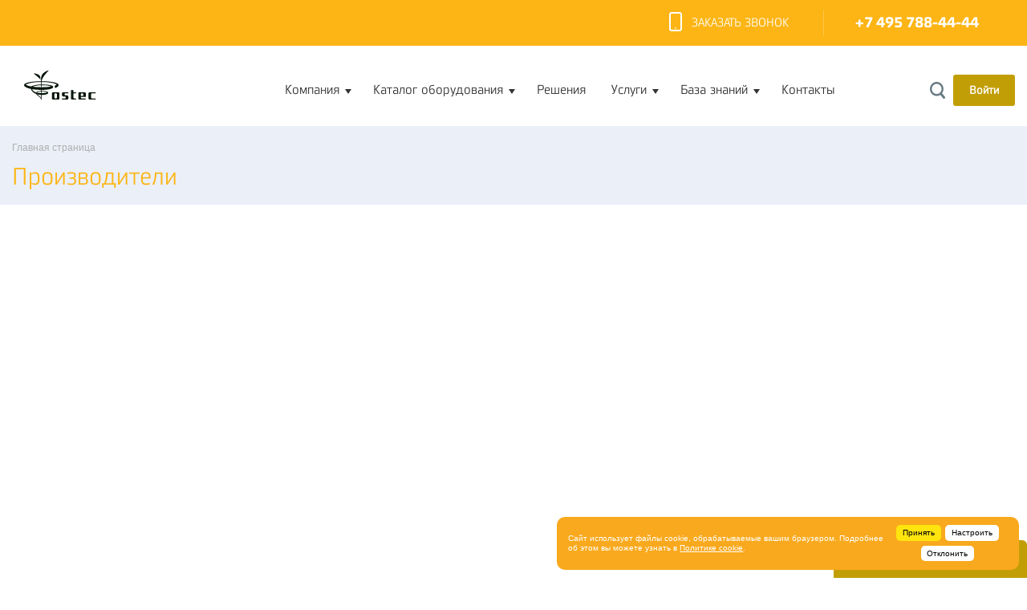

--- FILE ---
content_type: text/html; charset=UTF-8
request_url: https://www.arttool.ru/catalog/manufacturers/?PAGEN_1=2
body_size: 43573
content:
<!doctype html>
<!--[if lt IE 7]>      <html class="lt-ie9 lt-ie8 lt-ie7"> <![endif]-->
<!--[if IE 7]>         <html class="lt-ie9 lt-ie8"> <![endif]-->
<!--[if IE 8]>         <html class="lt-ie9 test"> <![endif]-->
<!--[if IE]>           <html class="lt-ie-all"> <![endif]-->
<!--[if gt IE 8]><!--> <html> <!--<![endif]-->
<head>
    <meta http-equiv="X-UA-Compatible" content="IE=edge">
    <meta name="viewport" content="width=device-width, initial-scale=1.0">
    <meta http-equiv="Content-Type" content="text/html; charset=UTF-8">




<script type='text/javascript' data-skip-moving='true'>window['grecaptchaOptions']={'theme':'light','badge':'inline','action':'homepage','version':'2','lang':'ru','key':'6LfC69krAAAAAPqXbp-Jh_u5tO-P67bHecq9UGSr'};</script>
<script type="text/javascript" data-skip-moving="true">(function(window, document, scriptTag, renderFunciton, options) {

    window.onRecaptchaSdkLoaded = function() {
        window[renderFunciton].args = window[renderFunciton].args || [];
        for (var i = 0; i < window[renderFunciton].args.length; i++) {
            var recaptchaId = window[renderFunciton].args[i][0];
            realRenderRecaptchaById(recaptchaId);
        }

        window[renderFunciton] = function(id) {
            realRenderRecaptchaById(id);
        };
    };

    function realRenderRecaptchaById(id) {
        var recaptchaElement = document.getElementById(id);
        if (!recaptchaElement) {
            return;
        }
        if (recaptchaElement.className.indexOf('g-recaptcha-container') < 0) {
            return;
        }
        if (!!recaptchaElement.children.length) {
            return;
        }

        if (window[options].version == 3) {
            var clientId = grecaptcha.render(id, {
                'sitekey': window[options].key,
                'theme' : window[options].theme,
                'size' : 'invisible',
                'badge' : window[options].badge,
                'action': window[options].action
            });
            grecaptcha.ready(function() {
                grecaptcha.execute(clientId);
            });
        }
        if (window[options].version == 2) {
            grecaptcha.render(id, {
                'sitekey': window[options].key,
                'theme' : window[options].theme
            });
        }
        if (window[options].version == 1) {
            var form = recaptchaElement.closest("form");
            var clientId = grecaptcha.render(id, {
                'sitekey': window[options].key,
                'theme' : window[options].theme,
                'size' : 'invisible',
                'badge' : window[options].badge,
                'callback' : function(response) {
                    form.querySelector('[type="submit"]').click();
                }
            });

            BX.bind(form, 'submit', function(e) {
                if (form.querySelector('.g-recaptcha-response').value == "") {
                    grecaptcha.execute(clientId);
                    e.preventDefault();
                }
            });

        }

        if (window[options].version != 2) {
            document.getElementById(id).parentElement.querySelectorAll('.mf-req').forEach((element, index) => {
                element.style.display = "none";
            });
        }
    }

    window[renderFunciton] = window[renderFunciton] ||
        function() {
            window[renderFunciton].args = window[renderFunciton].args || [];
            window[renderFunciton].args.push(arguments);

            // Load reCAPTCHA SDK if it does not exist on page
            var recaptchaScriptId = 'recaptchaApiLoader';
            if (document.getElementById(recaptchaScriptId)) {
                return;
            }

            var recaptchaScript = document.createElement(scriptTag);
            recaptchaScript.id = recaptchaScriptId;
            recaptchaScript.async = true;
            recaptchaScript.src = '//www.google.com/recaptcha/api.js?hl=' +
                window[options].lang +
                '&onload=onRecaptchaSdkLoaded&render=explicit';
            document.head.appendChild(recaptchaScript);
        };
})(window, document, 'script', 'renderGrecaptchaById', 'grecaptchaOptions');</script>



    <title>Производители</title>
                                            <link rel="shortcut icon" href="/bitrix/templates/main_new/img/favicon.ico" type="image/x-icon">
        <!-- Yandex.Metrika counter -->

<noscript><div><img src="https://mc.yandex.ru/watch/13086418" style="position:absolute; left:-9999px;" alt="" /></div></noscript>
<!-- /Yandex.Metrika counter -->
            <style>
        .bodyloader{
            background: #fff;
            opacity: 1;
            width: 100%;
            height: 100%;
            top: 0;
            left: 0;
            z-index: 9999;
            position: fixed;
        }
        .preloader{
            width:35px;
            height:35px;
            display:inline-block;
            padding:0px;

            border-radius:100%;
            border:2px solid;
            border-top-color:rgba(0,0,0, 0.65);
            border-bottom-color:rgba(0,0,0, 0.15);
            border-left-color:rgba(0,0,0, 0.65);
            border-right-color:rgba(0,0,0, 0.15);

            -webkit-animation: preloader 0.8s linear infinite;
            animation: preloader 0.8s linear infinite;

            position: absolute;
            top: 0;
            right: 0;
            bottom: 0;
            left: 0;
            margin: auto;
        }
        @keyframes preloader
        {
            from {transform: rotate(0deg);}
            to {transform: rotate(360deg);}
        }
        @-webkit-keyframes preloader
        {
            from {-webkit-transform: rotate(0deg);}
            to {-webkit-transform: rotate(360deg);}
        }
    </style>
    </head>
<body class="innerPage  subSite m2">
    <div class="bodyloader"><div class="preloader"></div></div>
            <div class="container" id="leftRuller"></div>
    <div class="structure-layout">
        <div class="box-header">
            <div class="box-header__container">
                <div class="box-header__top">

<div class="box-header__dropdown">
<!--	<span class="current with-logo">-->
<!--		<img src="--><!--" alt="--><!--">--><!--	</span>-->
	<div class="dropdown-content">
		<div class="dropdown-close"></div>
<!--		--><!--			<a href="--><!--" class="dropdown-link">-->
<!--				<img src="--><!--" alt="--><!--">-->
<!--				<span>--><!--</span>-->
<!--			</a>-->
<!--		-->	</div>
</div>
<div class="box-header__phones">
	<a href="/callback/" data-type="ajax" class="order-call fancybox-projects"><i class="icon-iphone_white"></i>Заказать звонок</a>

	<a href="tel:+74957884444" onclick="dataLayer.push({'event': 'click_phone_number'}); yaCounter13086418.reachGoal('click_phone_number');" class="header-phone">+7 495 788-44-44</a>
</div>


                </div>
                <div class="box-header__bottom">
                        <a href="/"  class="logo">
                            <img src="/bitrix/templates/main_new/img/c/logo_30.svg" alt="">
                        </a>                        <div class="menu-launcher">
                            <span class="burger"></span>
                            Меню                        </div>
                                                    <a href="/" class="logo-bottom"><img src="/bitrix/templates/main_new/img/c/logo_30.svg" alt=""></a>
                                                
	<nav class="main-menu" id="main-menu">
		<ul class="main-menu__list">
							<li class="main-menu__item parent">
					<a href="/group-ostec/" class="main-menu__link">Компания</a>
											<div class="main-menu__sections-wrap">
							<div class="main-menu__sections">

								<div class="main-menu__section level-1">
									<ul class="main-menu__sub-list">
																					<li class="main-menu__sub-item " ><a href="/group-ostec/about-us/" class="main-menu__sub-link">О компании</a></li>
																						<li class="main-menu__sub-item " ><a href="/group-ostec/about/politika-konfidentsialnosti/" class="main-menu__sub-link">Политика конфиденциальности</a></li>
																				</ul>
								</div>
															</div>
						</div>
									</li>
							<li class="main-menu__item parent">
					<a href="/catalog/" class="main-menu__link">Каталог оборудования</a>
											<div class="main-menu__sections-wrap">
							<div class="main-menu__sections">

								<div class="main-menu__section level-1">
									<ul class="main-menu__sub-list">
																					<li class="main-menu__sub-item parent"  data-target="0"><a href="/catalog/equipment/kompleksnoe-osnashchenie-rabochikh-mest/" class="main-menu__sub-link">Комплексное оснащение рабочих мест</a></li>
																						<li class="main-menu__sub-item parent"  data-target="1"><a href="/catalog/equipment/tekhnicheskaya-mikroskopiya/" class="main-menu__sub-link">Техническая микроскопия</a></li>
																						<li class="main-menu__sub-item parent"  data-target="2"><a href="/catalog/equipment/nauchno-issledovatelskoe-i-laboratornoe-oborudovanie/" class="main-menu__sub-link">Научно-исследовательское и лабораторное оборудование</a></li>
																						<li class="main-menu__sub-item parent"  data-target="3"><a href="/catalog/equipment/metrologicheskie-resheniya/" class="main-menu__sub-link">Метрологические решения</a></li>
																						<li class="main-menu__sub-item parent"  data-target="4"><a href="/catalog/equipment/avtomatizirovannye-sistemy-khraneniya/" class="main-menu__sub-link">Автоматизированные системы хранения</a></li>
																						<li class="main-menu__sub-item parent"  data-target="5"><a href="/catalog/equipment/pnevmaticheskoe-i-gidravlicheskoe-oborudovanie/" class="main-menu__sub-link">Пневматические и гидравлические комплектующие</a></li>
																						<li class="main-menu__sub-item " ><a href="/catalog/sheet-requests/" class="main-menu__sub-link">Лист запросов</a></li>
																				</ul>
								</div>
																	<div class="main-menu__section level-2">
																															<ul data-id="0" class="main-menu__sub-list">
																									<li class="main-menu__sub-item parent"  data-target="0_0"><a href="/catalog/equipment/antistatika-i-antistaticheskoe-osnashchenie-esd/" class="main-menu__sub-link">Комплексная электростатическая защита ✦ Продукты для контроля статического электричества и расходные материалы для защиты от электростатических разрядов</a></li>
																																						<li class="main-menu__sub-item parent"  data-target="0_1"><a href="/catalog/equipment/payalnoe-oborudovanie/" class="main-menu__sub-link">Профессиональное паяльное оборудование</a></li>
																																						<li class="main-menu__sub-item parent"  data-target="0_2"><a href="/catalog/equipment/antistaticheskaya-mebel/" class="main-menu__sub-link">Антистатическая мебель</a></li>
																																						<li class="main-menu__sub-item parent"  data-target="0_3"><a href="/catalog/equipment/ruchnoy-pretsizionnyy-instrument/" class="main-menu__sub-link">Ручной инструмент</a></li>
																																						<li class="main-menu__sub-item parent"  data-target="0_4"><a href="/catalog/equipment/oborudovanie-dlya-dymoudaleniya-i-filtratsii-vozdukha/" class="main-menu__sub-link">Оборудование для дымоудаления и фильтрации воздуха</a></li>
																																						<li class="main-menu__sub-item parent"  data-target="0_5"><a href="/catalog/equipment/vizualnyy-kontrol2/" class="main-menu__sub-link">Визуальный контроль</a></li>
																																						<li class="main-menu__sub-item parent"  data-target="0_6"><a href="/catalog/equipment/vakuumnaya-upakovka/" class="main-menu__sub-link">Вакуумная упаковка</a></li>
																																						<li class="main-menu__sub-item parent"  data-target="0_7"><a href="/catalog/equipment/kompressory/" class="main-menu__sub-link">Компрессоры</a></li>
																																						<li class="main-menu__sub-item parent"  data-target="0_8"><a href="/catalog/equipment/sistemy-dozirovaniya/" class="main-menu__sub-link">Системы дозирования</a></li>
																																						<li class="main-menu__sub-item parent"  data-target="0_9"><a href="/catalog/equipment/materialy-dlya-payki1/" class="main-menu__sub-link">Материалы для пайки</a></li>
																																						<li class="main-menu__sub-item parent"  data-target="0_10"><a href="/catalog/equipment/top-line/" class="main-menu__sub-link">Тестовые наборы и компоненты Top Line</a></li>
																																						<li class="main-menu__sub-item parent"  data-target="0_11"><a href="/catalog/equipment/upakovka-gel-pak-dlya-khraneniya-i-perenosa-kristallov/" class="main-menu__sub-link">Упаковка Gel-Pak для хранения и переноса кристаллов</a></li>
																																						<li class="main-menu__sub-item parent"  data-target="0_12"><a href="/catalog/equipment/tara-dlya-khraneniya-poluprovodnikovykh-plastin-podlozhek-kristallov-optoelektronnykh-ustroystv-i-mi/" class="main-menu__sub-link">Тара для хранения полупроводниковых пластин, подложек, кристаллов, оптоэлектронных устройств и микросхем</a></li>
																																						<li class="main-menu__sub-item parent"  data-target="0_13"><a href="/catalog/equipment/standarty-i-obuchenie/" class="main-menu__sub-link">Стандарты и обучение</a></li>
																																						<li class="main-menu__sub-item parent"  data-target="0_14"><a href="/catalog/equipment/osnashchenie-chistykh-pomeshcheniy/" class="main-menu__sub-link">Оснащение чистых помещений</a></li>
																																				</ul>
																					<ul data-id="1" class="main-menu__sub-list">
																									<li class="main-menu__sub-item " ><a href="/catalog/equipment/sistemy-vizualnogo-kontrolya/" class="main-menu__sub-link">Безокулярные оптические микроскопы</a></li>
																																						<li class="main-menu__sub-item " ><a href="/catalog/equipment/sistema-prezentatsii-stereoizobrazheniy/" class="main-menu__sub-link">Система презентации стереоизображений</a></li>
																																						<li class="main-menu__sub-item " ><a href="/catalog/equipment/sistemy-beskontakntykh-izmereniy/" class="main-menu__sub-link">Системы бесконтактных измерений</a></li>
																																						<li class="main-menu__sub-item " ><a href="/catalog/equipment/tsifrovye-sistemy-3d-inspektsii-i-vizualnogo-kontrolya/" class="main-menu__sub-link">Цифровые системы 3D инспекции и визуального контроля</a></li>
																																						<li class="main-menu__sub-item " ><a href="/catalog/equipment/elektronnaya-rastrovaya-mikroskopiya/" class="main-menu__sub-link">Растровые электронные микроскопы</a></li>
																																						<li class="main-menu__sub-item " ><a href="/catalog/equipment/opticheskie-profilometry-interferentsiya-belogo-sveta/" class="main-menu__sub-link">Оптические профилометры (интерференция белого света)</a></li>
																																						<li class="main-menu__sub-item " ><a href="/catalog/equipment/issledovatelskoe-oborudovanie/" class="main-menu__sub-link">Научно-исследовательские и лабораторные микроскопы</a></li>
																																						<li class="main-menu__sub-item " ><a href="/catalog/equipment/stereomikroskopy/" class="main-menu__sub-link">Бинокулярные стереомикроскопы</a></li>
																																						<li class="main-menu__sub-item " ><a href="/catalog/equipment/prosvechivayushchaya-elektronnaya-mikroskopiya/" class="main-menu__sub-link">Просвечивающая электронная микроскопия</a></li>
																																						<li class="main-menu__sub-item " ><a href="/catalog/equipment/metallograficheskie-mikroskopy/" class="main-menu__sub-link">Металлографические микроскопы</a></li>
																																						<li class="main-menu__sub-item " ><a href="/catalog/equipment/konfokalnye-mikroskopy/" class="main-menu__sub-link">Конфокальные микроскопы</a></li>
																																						<li class="main-menu__sub-item " ><a href="/catalog/equipment/atomno-silovye-mikroskopy/" class="main-menu__sub-link">Атомно-силовые микроскопы</a></li>
																																						<li class="main-menu__sub-item " ><a href="/catalog/equipment/termoemissionnye-mikroskopy/" class="main-menu__sub-link">Термоэмиссионные микроскопы</a></li>
																																						<li class="main-menu__sub-item " ><a href="/catalog/equipment/fluorestsentnye-mikroskopy/" class="main-menu__sub-link">Флуоресцентные микроскопы</a></li>
																																						<li class="main-menu__sub-item " ><a href="/catalog/equipment/interferentsionnye-mikroskopy/" class="main-menu__sub-link">Интерференционные микроскопы</a></li>
																																						<li class="main-menu__sub-item " ><a href="/catalog/equipment/profilnye-proektory/" class="main-menu__sub-link">Профильные проекторы</a></li>
																																						<li class="main-menu__sub-item " ><a href="/catalog/equipment/skaniruyushchiy-akusticheskiy-mikroskop-/" class="main-menu__sub-link">Сканирующие акустические микроскопы</a></li>
																																						<li class="main-menu__sub-item " ><a href="/catalog/equipment/rentgenovskie-mikroskopy/" class="main-menu__sub-link">Рентгеновские микроскопы</a></li>
																																						<li class="main-menu__sub-item parent"  data-target="1_18"><a href="/catalog/equipment/videoendoskopy/" class="main-menu__sub-link">Видеоэндоскопы</a></li>
																																						<li class="main-menu__sub-item parent"  data-target="1_19"><a href="/catalog/equipment/oborudovanie-dlya-vibrozashchity/" class="main-menu__sub-link">Оборудование для виброзащиты</a></li>
																																						<li class="main-menu__sub-item " ><a href="/catalog/equipment/usb-mikroskopy1/" class="main-menu__sub-link">USB-микроскопы</a></li>
																																						<li class="main-menu__sub-item " ><a href="/catalog/equipment/komplektuyushchie-dlya-mikroskopov/" class="main-menu__sub-link">Комплектующие для микроскопов</a></li>
																																						<li class="main-menu__sub-item " ><a href="/catalog/equipment/lampy-lupy/" class="main-menu__sub-link">Лампы-лупы</a></li>
																																				</ul>
																					<ul data-id="2" class="main-menu__sub-list">
																									<li class="main-menu__sub-item parent"  data-target="2_0"><a href="/catalog/equipment/khromatografiya/" class="main-menu__sub-link">Хроматография</a></li>
																																						<li class="main-menu__sub-item parent"  data-target="2_1"><a href="/catalog/equipment/rentgenovskoe-analiticheskoe-oborudovanie/" class="main-menu__sub-link">Рентгеновское аналитическое оборудование</a></li>
																																						<li class="main-menu__sub-item parent"  data-target="2_2"><a href="/catalog/equipment/probopodgotovka/" class="main-menu__sub-link">Подготовка образцов</a></li>
																																						<li class="main-menu__sub-item parent"  data-target="2_3"><a href="/catalog/equipment/portativnye-analizatory-metallov-i-splavov/" class="main-menu__sub-link">Портативные анализаторы металлов и сплавов</a></li>
																																						<li class="main-menu__sub-item parent"  data-target="2_4"><a href="/catalog/equipment/tverdomery1/" class="main-menu__sub-link">Твердомеры</a></li>
																																						<li class="main-menu__sub-item " ><a href="/catalog/equipment/gel-dokumentiruyushchiye-sistemy/" class="main-menu__sub-link">Гель-документирующие системы</a></li>
																																						<li class="main-menu__sub-item parent"  data-target="2_6"><a href="/catalog/equipment/spektralnoe-oborudovanie/" class="main-menu__sub-link">Спектральное оборудование</a></li>
																																						<li class="main-menu__sub-item " ><a href="/catalog/equipment/analizatory-chastits-po-razmeram-i-elementam/" class="main-menu__sub-link">Анализаторы частиц по размерам и элементам</a></li>
																																						<li class="main-menu__sub-item " ><a href="/catalog/equipment/antivibratsionnye-resheniya/" class="main-menu__sub-link">Антивибрационные решения</a></li>
																																						<li class="main-menu__sub-item parent"  data-target="2_9"><a href="/catalog/equipment/oborudovanie-dlya-mekhanicheskikh-ispytaniy/" class="main-menu__sub-link">Оборудование для механических испытаний</a></li>
																																						<li class="main-menu__sub-item " ><a href="/catalog/equipment/tekhnologicheskoe-oborudovanie-1/" class="main-menu__sub-link">Технологическое оборудование</a></li>
																																						<li class="main-menu__sub-item " ><a href="/catalog/equipment/ultrazvukovoy-kontrol/" class="main-menu__sub-link">Ультразвуковой контроль</a></li>
																																				</ul>
																					<ul data-id="3" class="main-menu__sub-list">
																									<li class="main-menu__sub-item parent"  data-target="3_0"><a href="/catalog/equipment/koordinatno-izmeritelnye-mashiny/" class="main-menu__sub-link">Координатно-измерительные машины</a></li>
																																						<li class="main-menu__sub-item " ><a href="/catalog/equipment/dlinnomery/" class="main-menu__sub-link">Длиномеры</a></li>
																																						<li class="main-menu__sub-item parent"  data-target="3_2"><a href="/catalog/equipment/izmeritelno-inspektsionnye-mashiny/" class="main-menu__sub-link">Измерительно-инспекционные машины</a></li>
																																						<li class="main-menu__sub-item " ><a href="/catalog/equipment/videoizmeritelnye-sistemy/" class="main-menu__sub-link">Видеоизмерительные системы</a></li>
																																						<li class="main-menu__sub-item parent"  data-target="3_4"><a href="/catalog/equipment/pretsizionnye-izmeritelnye-sistemy/" class="main-menu__sub-link">Формоизмерительное оборудование</a></li>
																																						<li class="main-menu__sub-item " ><a href="/catalog/equipment/sistemy-dlya-kontrolya-rezhushchego-instrumenta/" class="main-menu__sub-link">Системы для контроля режущего инструмента</a></li>
																																						<li class="main-menu__sub-item " ><a href="/catalog/equipment/multisensornye-izmeritelnye-mashiny/" class="main-menu__sub-link">Мультисенсорные измерительные машины</a></li>
																																						<li class="main-menu__sub-item " ><a href="/catalog/equipment/vysokomery/" class="main-menu__sub-link">Высокомеры</a></li>
																																						<li class="main-menu__sub-item " ><a href="/catalog/equipment/izmeritelnye-mikroskopy/" class="main-menu__sub-link">Измерительные микроскопы</a></li>
																																						<li class="main-menu__sub-item " ><a href="/catalog/equipment/registratory-temperatury-i-vlazhnosti/" class="main-menu__sub-link">Регистраторы температуры и влажности</a></li>
																																						<li class="main-menu__sub-item " ><a href="/catalog/equipment/lazernye-3d-skanery/" class="main-menu__sub-link">Лазерные 3D-сканеры</a></li>
																																						<li class="main-menu__sub-item " ><a href="/catalog/equipment/sredstva-dopuskovogo-kontrolya/" class="main-menu__sub-link">Средства допускового контроля (калибры)</a></li>
																																				</ul>
																					<ul data-id="4" class="main-menu__sub-list">
																									<li class="main-menu__sub-item " ><a href="/catalog/equipment/avtomatizirovannye-sistemy-khraneniya-ferretto-group/" class="main-menu__sub-link">Автоматизированные системы хранения Ferretto Group</a></li>
																																						<li class="main-menu__sub-item " ><a href="/catalog/equipment/avtomatizirovannye-sistemy-dlya-khraneniya-metalla-trafo/" class="main-menu__sub-link">Автоматизированные системы для хранения металла TRAFO</a></li>
																																						<li class="main-menu__sub-item " ><a href="/catalog/equipment/avtomatizirovannye-sistemy-so-spetsialnymi-usloviyami-khraneniya/" class="main-menu__sub-link">Автоматизированные системы со специальными условиями хранения</a></li>
																																						<li class="main-menu__sub-item " ><a href="/catalog/equipment/statsionarnye-stellazhi-dlya-tyazhelykh-gruzov/" class="main-menu__sub-link">Стационарные стеллажи для тяжелых грузов</a></li>
																																						<li class="main-menu__sub-item parent"  data-target="4_4"><a href="/catalog/equipment/avtomatizirovannye-sistemy-spetsialnaya-tekhnika/" class="main-menu__sub-link">Специальная техника</a></li>
																																						<li class="main-menu__sub-item " ><a href="/catalog/equipment/arkhivnoe-oborudovanie/" class="main-menu__sub-link">Архивное оборудование</a></li>
																																						<li class="main-menu__sub-item " ><a href="/catalog/equipment/wms-sistema-upravleniya-skladom/" class="main-menu__sub-link">WMS система управления складом</a></li>
																																				</ul>
																					<ul data-id="5" class="main-menu__sub-list">
																									<li class="main-menu__sub-item parent"  data-target="5_0"><a href="/catalog/equipment/pnevmaticheskoe-oborudovanie/" class="main-menu__sub-link">Пневматические комплектующие</a></li>
																																						<li class="main-menu__sub-item parent"  data-target="5_1"><a href="/catalog/equipment/gidravlicheskoe-oborudovanie/" class="main-menu__sub-link">Гидравлические комплектующие</a></li>
																																						<li class="main-menu__sub-item " ><a href="/catalog/equipment/gidravlika-proizvedyennaya-additivnymi-metodami/" class="main-menu__sub-link">Гидравлика произведённая аддитивными методами</a></li>
																																				</ul>
																			</div>
																			<div class="main-menu__section level-3">
																							<ul data-id="0_0" class="main-menu__sub-list">
																											<li class="main-menu__sub-item"><a href="/catalog/equipment/antistaticheskie-rabochie-mesta/" class="main-menu__sub-link">Антистатические рабочие места</a></li>
																												<li class="main-menu__sub-item"><a href="/catalog/equipment/antistaticheskie-kraski/" class="main-menu__sub-link">Антистатические краски</a></li>
																												<li class="main-menu__sub-item"><a href="/catalog/equipment/antistaticheskie-kovriki/" class="main-menu__sub-link">Антистатические коврики</a></li>
																												<li class="main-menu__sub-item"><a href="/catalog/equipment/napolnye-pokrytiya/" class="main-menu__sub-link">Антистатические напольные покрытия</a></li>
																												<li class="main-menu__sub-item"><a href="/catalog/equipment/antistaticheskie-stulya/" class="main-menu__sub-link">Антистатические стулья и табуреты</a></li>
																												<li class="main-menu__sub-item"><a href="/catalog/equipment/antistaticheskaya-upakovka/" class="main-menu__sub-link">Антистатическая упаковка</a></li>
																												<li class="main-menu__sub-item"><a href="/catalog/equipment/izmeritelnoe-i-testovoe-oborudovanie/" class="main-menu__sub-link">Измерительное и тестовое оборудование</a></li>
																												<li class="main-menu__sub-item"><a href="/catalog/equipment/antistaticheskaya-spetsodezhda-i-obuv/" class="main-menu__sub-link">Антистатическая спецодежда</a></li>
																												<li class="main-menu__sub-item"><a href="/catalog/equipment/antistaticheskaya-obuv/" class="main-menu__sub-link">Антистатическая обувь, заземляющие хомуты, носки</a></li>
																												<li class="main-menu__sub-item"><a href="/catalog/equipment/braslety-provoda-zazemlenie/" class="main-menu__sub-link">Антистатические браслеты заземления и провода</a></li>
																												<li class="main-menu__sub-item"><a href="/catalog/equipment/antistaticheskaya-tara/" class="main-menu__sub-link">Антистатическая тара</a></li>
																												<li class="main-menu__sub-item"><a href="/catalog/equipment/aksessuary-dlya-zazemleniya/" class="main-menu__sub-link">Аксессуары для заземления</a></li>
																												<li class="main-menu__sub-item"><a href="/catalog/equipment/sredstva-dlya-uborki/" class="main-menu__sub-link">Средства для уборки</a></li>
																												<li class="main-menu__sub-item"><a href="/catalog/equipment/raskhodnye-materialy-sredstva-po-ukhodu/" class="main-menu__sub-link">Оборудование и аксессуары для уборки</a></li>
																												<li class="main-menu__sub-item"><a href="/catalog/equipment/ionizatory/" class="main-menu__sub-link">Ионизаторы воздуха</a></li>
																												<li class="main-menu__sub-item"><a href="/catalog/equipment/antistaticheskiy-ruchnoy-instrument/" class="main-menu__sub-link">Антистатический ручной инструмент</a></li>
																												<li class="main-menu__sub-item"><a href="/catalog/equipment/ofisnye-prinadlezhnosti/" class="main-menu__sub-link">Антистатические офисные принадлежности</a></li>
																												<li class="main-menu__sub-item"><a href="/catalog/equipment/antistaticheskie-listovye-plastiki-i-plyenki/" class="main-menu__sub-link">Антистатические листовые пластики и плёнки</a></li>
																												<li class="main-menu__sub-item"><a href="/catalog/equipment/antistaticheskie-sistemy-transportirovki/" class="main-menu__sub-link">Антистатические системы транспортировки</a></li>
																												<li class="main-menu__sub-item"><a href="/catalog/equipment/standarty-po-antistatike-i-obuchayushchie-materialy/" class="main-menu__sub-link">Стандарты по антистатике и обучающие материалы</a></li>
																												<li class="main-menu__sub-item"><a href="/catalog/equipment/obuchenie-i-audit/" class="main-menu__sub-link">Обучение и аудит</a></li>
																										</ul>
																							<ul data-id="0_1" class="main-menu__sub-list">
																											<li class="main-menu__sub-item"><a href="/catalog/equipment/payalnye-stantsii/" class="main-menu__sub-link">Паяльные и ремонтные станции</a></li>
																												<li class="main-menu__sub-item"><a href="/catalog/equipment/oborudovanie-dlya-termicheskoy-zachistki-izolyatsii-termostrippery/" class="main-menu__sub-link">Оборудование для термической зачистки изоляции (термострипперы)</a></li>
																												<li class="main-menu__sub-item"><a href="/catalog/equipment/podogrevateli-pechatnykh-plat/" class="main-menu__sub-link">Подогреватели печатных плат</a></li>
																												<li class="main-menu__sub-item"><a href="/catalog/equipment/dymoudalenie-i-filtratsiya-parov-pripoya-i-flyusov/" class="main-menu__sub-link">Дымоудаление и фильтрация паров припоя и флюсов</a></li>
																												<li class="main-menu__sub-item"><a href="/catalog/equipment/payalnye-roboty/" class="main-menu__sub-link">Селективная / роботизированная пайка</a></li>
																												<li class="main-menu__sub-item"><a href="/catalog/equipment/ruchnaya-i-avtomaticheskaya-ochistka-zhal-payalnika/" class="main-menu__sub-link">Ручная и автоматическая очистка жал паяльника</a></li>
																												<li class="main-menu__sub-item"><a href="/catalog/equipment/termoinstrumenty/" class="main-menu__sub-link">Термоинструменты и подставки</a></li>
																												<li class="main-menu__sub-item"><a href="/catalog/equipment/kartridzh-nakonechniki/" class="main-menu__sub-link">Картридж-наконечники, наконечники и сопла</a></li>
																												<li class="main-menu__sub-item"><a href="/catalog/equipment/sistemy-tekhnicheskogo-monitoringa-i-kontrolya-protsessov-payki/" class="main-menu__sub-link">Программное обеспечение для оборудования JBC</a></li>
																												<li class="main-menu__sub-item"><a href="/catalog/equipment/aksessuary-raskhodnye-materialy-i-zip/" class="main-menu__sub-link">Аксессуары</a></li>
																												<li class="main-menu__sub-item"><a href="/catalog/equipment/raskhodnye-materialy-dlya-payki/" class="main-menu__sub-link">Расходные материалы для пайки</a></li>
																												<li class="main-menu__sub-item"><a href="/catalog/equipment/vysokotochnye-ruchnye-instrumenty-dlya-elektroniki/" class="main-menu__sub-link">Высокоточные ручные инструменты для электроники</a></li>
																												<li class="main-menu__sub-item"><a href="/catalog/equipment/payalnye-vanny-vanny-dlya-luzheniya/" class="main-menu__sub-link">Паяльные ванны / ванны для лужения</a></li>
																												<li class="main-menu__sub-item"><a href="/catalog/equipment/oborudovanie-dlya-rebollinga-bga-i-csp-komponentov/" class="main-menu__sub-link">Оборудование для реболлинга BGA И CSP компонентов</a></li>
																										</ul>
																							<ul data-id="0_2" class="main-menu__sub-list">
																											<li class="main-menu__sub-item"><a href="/catalog/equipment/promyshlennaya-mebel2/" class="main-menu__sub-link">Промышленная мебель</a></li>
																												<li class="main-menu__sub-item"><a href="/catalog/equipment/rabochie-mesta/" class="main-menu__sub-link">Рабочие места</a></li>
																												<li class="main-menu__sub-item"><a href="/catalog/equipment/stellazhi-telezhki-stendy-i-stoyki/" class="main-menu__sub-link">Стеллажи, тележки, стенды и стойки</a></li>
																												<li class="main-menu__sub-item"><a href="/catalog/equipment/mobilnye-osnovaniya/" class="main-menu__sub-link">Мобильные основания</a></li>
																										</ul>
																							<ul data-id="0_3" class="main-menu__sub-list">
																											<li class="main-menu__sub-item"><a href="/catalog/equipment/bokorezy-kusachki-ploskogubtsy/" class="main-menu__sub-link">Бокорезы, кусачки, плоскогубцы</a></li>
																												<li class="main-menu__sub-item"><a href="/catalog/equipment/vakuumnye-pintsety/" class="main-menu__sub-link">Вакуумные пинцеты</a></li>
																												<li class="main-menu__sub-item"><a href="/catalog/equipment/elektricheskie-vintovyerty/" class="main-menu__sub-link">Электрические винтовёрты</a></li>
																												<li class="main-menu__sub-item"><a href="/catalog/equipment/pintsety/" class="main-menu__sub-link">Пинцеты</a></li>
																												<li class="main-menu__sub-item"><a href="/catalog/equipment/nozhnitsy/" class="main-menu__sub-link">Ножницы</a></li>
																												<li class="main-menu__sub-item"><a href="/catalog/equipment/otvertki/" class="main-menu__sub-link">Отвертки</a></li>
																												<li class="main-menu__sub-item"><a href="/catalog/equipment/instrument-dlya-zachistki-i-obzhimki-kabelya/" class="main-menu__sub-link">Инструмент для зачистки и обжимки кабеля</a></li>
																												<li class="main-menu__sub-item"><a href="/catalog/equipment/ruchnoy-instrument-dlya-formovki-vyvodov-komponentov/" class="main-menu__sub-link">Ручной инструмент для формовки выводов компонентов</a></li>
																												<li class="main-menu__sub-item"><a href="/catalog/equipment/nabory-instrumentov/" class="main-menu__sub-link">Наборы инструментов</a></li>
																												<li class="main-menu__sub-item"><a href="/catalog/equipment/aksessuary-dlya-rabochego-mesta/" class="main-menu__sub-link">Аксессуары для рабочего места</a></li>
																												<li class="main-menu__sub-item"><a href="/catalog/equipment/elektronozhi/" class="main-menu__sub-link">Электроножи</a></li>
																												<li class="main-menu__sub-item"><a href="/catalog/equipment/vakuumnyy-otsos/" class="main-menu__sub-link">Вакуумный отсос</a></li>
																										</ul>
																							<ul data-id="0_4" class="main-menu__sub-list">
																											<li class="main-menu__sub-item"><a href="/catalog/equipment/dymouloviteli/" class="main-menu__sub-link">Дымоуловители Bofa</a></li>
																												<li class="main-menu__sub-item"><a href="/catalog/equipment/dymopriemniki/" class="main-menu__sub-link">Дымоприемники Bofa</a></li>
																												<li class="main-menu__sub-item"><a href="/catalog/equipment/vozdukhovody/" class="main-menu__sub-link">Воздуховоды Bofa</a></li>
																												<li class="main-menu__sub-item"><a href="/catalog/equipment/filtry/" class="main-menu__sub-link">Фильтры Bofa</a></li>
																												<li class="main-menu__sub-item"><a href="/catalog/equipment/perekhodniki-strubtsiny-dlya-krepleniya-khomuty/" class="main-menu__sub-link">Переходники, струбцины для крепления, хомуты Bofa</a></li>
																										</ul>
																							<ul data-id="0_5" class="main-menu__sub-list">
																											<li class="main-menu__sub-item"><a href="/catalog/equipment/sistemy-vizualnogo-kontrolya1/" class="main-menu__sub-link">Системы визуального контроля</a></li>
																												<li class="main-menu__sub-item"><a href="/catalog/equipment/usb-mikroskopy2/" class="main-menu__sub-link">USB-микроскопы</a></li>
																												<li class="main-menu__sub-item"><a href="/catalog/equipment/lampy-lupy1/" class="main-menu__sub-link">Лампы-лупы</a></li>
																												<li class="main-menu__sub-item"><a href="/catalog/equipment/soputstvuyushchee-osnashchenie/" class="main-menu__sub-link">Сопутствующее оснащение</a></li>
																												<li class="main-menu__sub-item"><a href="/catalog/equipment/svetilniki/" class="main-menu__sub-link">Светильники</a></li>
																										</ul>
																							<ul data-id="0_6" class="main-menu__sub-list">
																											<li class="main-menu__sub-item"><a href="/catalog/equipment/vakuumnye-upakovochnye-mashiny/" class="main-menu__sub-link">Вакуумные упаковочные машины</a></li>
																												<li class="main-menu__sub-item"><a href="/catalog/equipment/pakety-indikatory-vlazhnosti/" class="main-menu__sub-link">Пакеты, индикаторы влажности</a></li>
																										</ul>
																							<ul data-id="0_7" class="main-menu__sub-list">
																											<li class="main-menu__sub-item"><a href="/catalog/equipment/bezmaslyanye/" class="main-menu__sub-link">Безмасляные</a></li>
																												<li class="main-menu__sub-item"><a href="/catalog/equipment/maslyanye/" class="main-menu__sub-link">Масляные</a></li>
																										</ul>
																							<ul data-id="0_8" class="main-menu__sub-list">
																											<li class="main-menu__sub-item"><a href="/catalog/equipment/dozatory/" class="main-menu__sub-link">Дозаторы</a></li>
																												<li class="main-menu__sub-item"><a href="/catalog/equipment/igolki/" class="main-menu__sub-link">Иголки</a></li>
																												<li class="main-menu__sub-item"><a href="/catalog/equipment/aksessuary/" class="main-menu__sub-link">Аксессуары</a></li>
																												<li class="main-menu__sub-item"><a href="/catalog/equipment/raskhodnyy-material-dlya-dozirovaniya/" class="main-menu__sub-link">Расходный материал для дозирования</a></li>
																										</ul>
																							<ul data-id="0_9" class="main-menu__sub-list">
																											<li class="main-menu__sub-item"><a href="/catalog/equipment/payalnaya-pasta2/" class="main-menu__sub-link">Паяльная паста</a></li>
																												<li class="main-menu__sub-item"><a href="/catalog/equipment/pripoy-v-sharikakh/" class="main-menu__sub-link">Припой в шариках</a></li>
																												<li class="main-menu__sub-item"><a href="/catalog/equipment/flyusy/" class="main-menu__sub-link">Флюсы</a></li>
																										</ul>
																							<ul data-id="0_10" class="main-menu__sub-list">
																											<li class="main-menu__sub-item"><a href="/catalog/equipment/testovye-komponenty/" class="main-menu__sub-link">Тестовые компоненты</a></li>
																										</ul>
																							<ul data-id="0_11" class="main-menu__sub-list">
																											<li class="main-menu__sub-item"><a href="/catalog/equipment/konteynery-gel-box/" class="main-menu__sub-link">Контейнеры Gel-Box</a></li>
																												<li class="main-menu__sub-item"><a href="/catalog/equipment/konteynery-gel-tray/" class="main-menu__sub-link">Контейнеры Gel-Tray</a></li>
																												<li class="main-menu__sub-item"><a href="/catalog/equipment/konteynery-gel-slide/" class="main-menu__sub-link">Контейнеры Gel-Slide</a></li>
																												<li class="main-menu__sub-item"><a href="/catalog/equipment/konteynery-vr-s-vakuumnoy-razblokirovkoy/" class="main-menu__sub-link">Контейнеры VR с вакуумной разблокировкой</a></li>
																												<li class="main-menu__sub-item"><a href="/catalog/equipment/konteynery-dlya-plastin-i-podlozhek/" class="main-menu__sub-link"> Контейнеры для пластин и подложек</a></li>
																												<li class="main-menu__sub-item"><a href="/catalog/equipment/konteynery-ndt-dlya-nanoustroystv/" class="main-menu__sub-link">Контейнеры NDT для наноустройств</a></li>
																												<li class="main-menu__sub-item"><a href="/catalog/equipment/aksessuary-dlya-konteynerov-s-vakuumnoy-razblokirovkoy/" class="main-menu__sub-link">Аксессуары для контейнеров с вакуумной разблокировкой</a></li>
																												<li class="main-menu__sub-item"><a href="/catalog/equipment/formatnye-gel-plenki-gel-film/" class="main-menu__sub-link">Форматные гель-пленки Gel-Film</a></li>
																												<li class="main-menu__sub-item"><a href="/catalog/equipment/membrannye-boksy-konteynery/" class="main-menu__sub-link">Мембранные боксы (контейнеры)</a></li>
																												<li class="main-menu__sub-item"><a href="/catalog/equipment/konteynery-gel-pak-korobki-bez-gelya/" class="main-menu__sub-link">Контейнеры Gel-Pak (коробки) без геля</a></li>
																												<li class="main-menu__sub-item"><a href="/catalog/equipment/konteynery-gel-pak-dlya-dragotsennykh-kamney/" class="main-menu__sub-link">Контейнеры Gel-Pak для драгоценных камней</a></li>
																												<li class="main-menu__sub-item"><a href="/catalog/equipment/konteynery-gel-pak-dlya-yuvelirnykh-izdeliy/" class="main-menu__sub-link">Контейнеры Gel-Pak для ювелирных изделий</a></li>
																										</ul>
																							<ul data-id="0_12" class="main-menu__sub-list">
																											<li class="main-menu__sub-item"><a href="/catalog/equipment/konteynery-trei-lotki-waffle-pack-dlya-khraneniya-zashchity-i-transportirovki-mikroskhem-neobrabotan/" class="main-menu__sub-link">Контейнеры (треи / лотки) Waffle Pack для хранения, защиты и транспортировки микросхем, необработанных кристаллов, CSP, оптоэлектроники и других микроэлектронных устройств: TRAPICHE, HINER-PACK</a></li>
																												<li class="main-menu__sub-item"><a href="/catalog/equipment/membrannye-boksy-dlya-perenoski-obektov-nepravilnoy-ili-ne-ploskoy-formy-cryspack-gel-pak-licefa/" class="main-menu__sub-link">Мембранные боксы для переноски объектов неправильной или не плоской формы: CRYSPACK, GEL-PAK, LICEFA</a></li>
																												<li class="main-menu__sub-item"><a href="/catalog/equipment/poddony-jedec-trei-lotki-dlya-obrashcheniya-khraneniya-i-transportirovki-integralnykh-skhem-moduley-/" class="main-menu__sub-link">Поддоны JEDEC (треи, лотки) для обращения, хранения и транспортировки интегральных схем, модулей и других компонентов</a></li>
																												<li class="main-menu__sub-item"><a href="/catalog/equipment/tara-dlya-khraneniya-i-perevozki-poluprovodnikovykh-plastin-hiner-pack-cryspack/" class="main-menu__sub-link">Тара для хранения и перевозки полупроводниковых пластин: HINER-PACK, CRYSPACK</a></li>
																												<li class="main-menu__sub-item"><a href="/catalog/equipment/upakovka-cryspack-dlya-khraneniya-i-perenosa-kristallov-linz-i-obektov-nepravilnoy-formy/" class="main-menu__sub-link">Упаковка CrysPack для хранения и переноса кристаллов, линз и объектов неправильной формы</a></li>
																										</ul>
																							<ul data-id="0_13" class="main-menu__sub-list">
																											<li class="main-menu__sub-item"><a href="/catalog/equipment/obuchayushchie-kursy/" class="main-menu__sub-link">Обучающие курсы</a></li>
																												<li class="main-menu__sub-item"><a href="/catalog/equipment/standarty/" class="main-menu__sub-link">Стандарты</a></li>
																										</ul>
																							<ul data-id="0_14" class="main-menu__sub-list">
																											<li class="main-menu__sub-item"><a href="/catalog/equipment/mebel-dlya-chistykh-pomeshcheniy/" class="main-menu__sub-link">Мебель для чистых помещений</a></li>
																												<li class="main-menu__sub-item"><a href="/catalog/equipment/oborudovanie-i-materialy-dlya-chistykh-pomeshcheniy/" class="main-menu__sub-link">Оборудование и материалы для чистых помещений</a></li>
																												<li class="main-menu__sub-item"><a href="/catalog/equipment/odezhda-i-obuv-dlya-chistykh-pomeshcheniy/" class="main-menu__sub-link">Одежда и обувь для чистых помещений</a></li>
																										</ul>
																							<ul data-id="1_18" class="main-menu__sub-list">
																											<li class="main-menu__sub-item"><a href="/catalog/equipment/gibkie-perenosnye-videoendoskopy/" class="main-menu__sub-link">Портативные эндоскопы</a></li>
																												<li class="main-menu__sub-item"><a href="/catalog/equipment/videoendoskopy-gorizontalnogo-pogruzheniya-protalkivaemye-kamery/" class="main-menu__sub-link">Настольные эндоскопы</a></li>
																												<li class="main-menu__sub-item"><a href="/catalog/equipment/oborudovanie-dlya-obnaruzheniya/" class="main-menu__sub-link">Телескопические эндоскопы</a></li>
																												<li class="main-menu__sub-item"><a href="/catalog/equipment/videoendoskopy-vertikalnogo-pogruzheniya-protalkivaemye-kamery/" class="main-menu__sub-link">Комплектующие</a></li>
																										</ul>
																							<ul data-id="1_19" class="main-menu__sub-list">
																											<li class="main-menu__sub-item"><a href="/catalog/equipment/antivibratsionnye-platformy-/" class="main-menu__sub-link">Антивибрационные платформы </a></li>
																												<li class="main-menu__sub-item"><a href="/catalog/equipment/opticheskie-stoly-s-vibroizolyatsiey/" class="main-menu__sub-link">Оптические столы с виброизоляцией</a></li>
																												<li class="main-menu__sub-item"><a href="/catalog/equipment/opticheskie-plity-stoleshnitsy/" class="main-menu__sub-link">Оптические плиты (столешницы)</a></li>
																												<li class="main-menu__sub-item"><a href="/catalog/equipment/vibroizolyatsionnye-platformy-dlya-opticheskikh-stolov/" class="main-menu__sub-link">Виброизоляционные платформы для оптических столов</a></li>
																												<li class="main-menu__sub-item"><a href="/catalog/equipment/vibroopory/" class="main-menu__sub-link">Виброопоры</a></li>
																										</ul>
																							<ul data-id="2_0" class="main-menu__sub-list">
																											<li class="main-menu__sub-item"><a href="/catalog/equipment/khromatografy-i-spektrometry/" class="main-menu__sub-link">Хроматографы и спектрометры</a></li>
																												<li class="main-menu__sub-item"><a href="/catalog/equipment/generatory-vodoroda-i-azota/" class="main-menu__sub-link">Генераторы водорода и азота</a></li>
																												<li class="main-menu__sub-item"><a href="/catalog/equipment/sistemy-ochistki-vody/" class="main-menu__sub-link">Системы очистки воды</a></li>
																										</ul>
																							<ul data-id="2_1" class="main-menu__sub-list">
																											<li class="main-menu__sub-item"><a href="/catalog/equipment/rentgenovskaya-spektrometriya/" class="main-menu__sub-link">Рентгеновская спектрометрия</a></li>
																												<li class="main-menu__sub-item"><a href="/catalog/equipment/difraktsiya/" class="main-menu__sub-link">Дифракция</a></li>
																												<li class="main-menu__sub-item"><a href="/catalog/equipment/analizatory-pokrytiy-rfa-tolshchinomery/" class="main-menu__sub-link">Рентгенофлуоресцентные анализаторы покрытий (РФА толщиномеры)</a></li>
																												<li class="main-menu__sub-item"><a href="/catalog/equipment/podgotovka-prob-dlya-rfa-xrf/" class="main-menu__sub-link">Подготовка проб для РФА (XRF)</a></li>
																												<li class="main-menu__sub-item"><a href="/catalog/equipment/mikrorentgeno-fluorestsentnyy-analiz/" class="main-menu__sub-link">Микрорентгено-флуоресцентный анализ</a></li>
																										</ul>
																							<ul data-id="2_2" class="main-menu__sub-list">
																											<li class="main-menu__sub-item"><a href="/catalog/equipment/podgotovka-obraztsov-dlya-metallografii/" class="main-menu__sub-link">Подготовка образцов для металлографии и петрографии</a></li>
																												<li class="main-menu__sub-item"><a href="/catalog/equipment/podgotovka-obraztsov-dlya-mikroelektroniki/" class="main-menu__sub-link">Подготовка образцов для микроэлектроники</a></li>
																												<li class="main-menu__sub-item"><a href="/catalog/equipment/podgotovka-obraztsov-dlya-rfa/" class="main-menu__sub-link">Подготовка образцов для РФА</a></li>
																												<li class="main-menu__sub-item"><a href="/catalog/equipment/khimicheskaya-i-lazernaya-dekapsulyatsiya/" class="main-menu__sub-link">Химическая и лазерная декапсуляция</a></li>
																										</ul>
																							<ul data-id="2_3" class="main-menu__sub-list">
																											<li class="main-menu__sub-item"><a href="/catalog/equipment/portativnye-lazernye-analizatory-libs-s-opredeleniem-ugleroda/" class="main-menu__sub-link">Портативные лазерные анализаторы с определением углерода (LIBS)</a></li>
																												<li class="main-menu__sub-item"><a href="/catalog/equipment/portativnye-rentgeno-fluorestsentnye-xrf-analizatory/" class="main-menu__sub-link">Портативные рентгено-флуоресцентные анализаторы (XRF) </a></li>
																										</ul>
																							<ul data-id="2_4" class="main-menu__sub-list">
																											<li class="main-menu__sub-item"><a href="/catalog/equipment/tverdomery-universalnye/" class="main-menu__sub-link">Твердомеры универсальные</a></li>
																												<li class="main-menu__sub-item"><a href="/catalog/equipment/nanotverdomery/" class="main-menu__sub-link">Нанотвердомеры</a></li>
																										</ul>
																							<ul data-id="2_6" class="main-menu__sub-list">
																											<li class="main-menu__sub-item"><a href="/catalog/equipment/analizatory-kisloroda-azota-i-vodoroda/" class="main-menu__sub-link">Анализаторы кислорода, азота и водорода</a></li>
																												<li class="main-menu__sub-item"><a href="/catalog/equipment/potokovye-onlayn-analizatory-libs/" class="main-menu__sub-link">Потоковые онлайн анализаторы LIBS</a></li>
																												<li class="main-menu__sub-item"><a href="/catalog/equipment/analizatory-sery-i-ugleroda/" class="main-menu__sub-link">Анализаторы серы и углерода</a></li>
																												<li class="main-menu__sub-item"><a href="/catalog/equipment/optiko-emissionnye-spektrometry/" class="main-menu__sub-link">Оптико-эмиссионные спектрометры</a></li>
																												<li class="main-menu__sub-item"><a href="/catalog/equipment/spektrofotometry/" class="main-menu__sub-link">Спектрофотометры</a></li>
																										</ul>
																							<ul data-id="2_9" class="main-menu__sub-list">
																											<li class="main-menu__sub-item"><a href="/catalog/equipment/elektromekhanicheskie-razryvnye-mashiny-1/" class="main-menu__sub-link"> Электромеханические разрывные машины</a></li>
																												<li class="main-menu__sub-item"><a href="/catalog/equipment/servogidravlicheskie-razryvnye-mashiny-1/" class="main-menu__sub-link">Сервогидравлические разрывные машины</a></li>
																												<li class="main-menu__sub-item"><a href="/catalog/equipment/ekstenzometry-i-osnastka-1/" class="main-menu__sub-link">Экстензометры и оснастка</a></li>
																										</ul>
																							<ul data-id="3_0" class="main-menu__sub-list">
																											<li class="main-menu__sub-item"><a href="/catalog/equipment/kim-portalnogo-tipa/" class="main-menu__sub-link">Стационарные координатно-измерительные машины</a></li>
																												<li class="main-menu__sub-item"><a href="/catalog/equipment/perenosnye-kim-tipa-ruka/" class="main-menu__sub-link">Переносные координатно-измерительные системы</a></li>
																												<li class="main-menu__sub-item"><a href="/catalog/equipment/zuboizmeritelnye-mashiny/" class="main-menu__sub-link">Зубоизмерительные машины Liebherr WGT</a></li>
																												<li class="main-menu__sub-item"><a href="/catalog/equipment/programmnoe-obespechenie-/" class="main-menu__sub-link">Программное обеспечение</a></li>
																												<li class="main-menu__sub-item"><a href="/catalog/equipment/komplektuyushchie-k-koordinatno-izmeritelnym-mashinam/" class="main-menu__sub-link">Комплектующие к координатно-измерительным машинам</a></li>
																										</ul>
																							<ul data-id="3_2" class="main-menu__sub-list">
																											<li class="main-menu__sub-item"><a href="/catalog/equipment/dlya-kontrolya-rezbovykh-detaley/" class="main-menu__sub-link">Для контроля резьбовых деталей</a></li>
																												<li class="main-menu__sub-item"><a href="/catalog/equipment/promyshlennoe-kontrolno-izmeritelnoe-oborudovanie_/" class="main-menu__sub-link">Промышленное контрольно-измерительное оборудование</a></li>
																												<li class="main-menu__sub-item"><a href="/catalog/equipment/dlya-kontrolya-gladkikh-detaley/" class="main-menu__sub-link">Для контроля гладких деталей</a></li>
																										</ul>
																							<ul data-id="3_4" class="main-menu__sub-list">
																											<li class="main-menu__sub-item"><a href="/catalog/equipment/profilometry/" class="main-menu__sub-link">Профилометры</a></li>
																												<li class="main-menu__sub-item"><a href="/catalog/equipment/konturografy/" class="main-menu__sub-link">Контурографы</a></li>
																												<li class="main-menu__sub-item"><a href="/catalog/equipment/kruglomery/" class="main-menu__sub-link">Кругломеры</a></li>
																										</ul>
																							<ul data-id="4_4" class="main-menu__sub-list">
																											<li class="main-menu__sub-item"><a href="/catalog/equipment/spetsialnaya-tekhnika-dlya-obrabotki-dlinnomernykh-tyazhelykh-i-negabaritnykh-izdeliy/" class="main-menu__sub-link">Специальная техника для обработки длинномерных, тяжелых и негабаритных изделий</a></li>
																												<li class="main-menu__sub-item"><a href="/catalog/equipment/spetsialnaya-tekhnika-dlya-peremeshcheniya-gruzov/" class="main-menu__sub-link">Специальная техника для перемещения грузов</a></li>
																												<li class="main-menu__sub-item"><a href="/catalog/equipment/polomoechnye-mashiny/" class="main-menu__sub-link">Поломоечные машины</a></li>
																										</ul>
																							<ul data-id="5_0" class="main-menu__sub-list">
																											<li class="main-menu__sub-item"><a href="/catalog/equipment/armaturnye-klapany/" class="main-menu__sub-link">Арматурные клапаны</a></li>
																												<li class="main-menu__sub-item"><a href="/catalog/equipment/pnevmaticheskie-privody/" class="main-menu__sub-link">Пневматические приводы</a></li>
																												<li class="main-menu__sub-item"><a href="/catalog/equipment/pnevmaticheskie-raspredeliteli/" class="main-menu__sub-link">Пневматические распределители</a></li>
																												<li class="main-menu__sub-item"><a href="/catalog/equipment/lineynye-klapany/" class="main-menu__sub-link">Линейные клапаны</a></li>
																												<li class="main-menu__sub-item"><a href="/catalog/equipment/ustroystva-podgotovki-vozdukha/" class="main-menu__sub-link">Устройства подготовки воздуха</a></li>
																												<li class="main-menu__sub-item"><a href="/catalog/equipment/soedineniya/" class="main-menu__sub-link">Соединения резьбовые</a></li>
																												<li class="main-menu__sub-item"><a href="/catalog/equipment/dopolnitelnoe-oborudovanie/" class="main-menu__sub-link">Дополнительное оборудование</a></li>
																												<li class="main-menu__sub-item"><a href="/catalog/equipment/fitingi-seriya-wp2/" class="main-menu__sub-link">Фитинги и трубки</a></li>
																												<li class="main-menu__sub-item"><a href="/catalog/equipment/aksessuary1/" class="main-menu__sub-link">Аксессуары</a></li>
																												<li class="main-menu__sub-item"><a href="/catalog/equipment/bystrorazemnye-soedineniya/" class="main-menu__sub-link">Быстроразъемные соединения</a></li>
																										</ul>
																							<ul data-id="5_1" class="main-menu__sub-list">
																											<li class="main-menu__sub-item"><a href="/catalog/equipment/gidravlicheskie-shesterennye-nasosy/" class="main-menu__sub-link">Гидравлические шестеренные насосы</a></li>
																												<li class="main-menu__sub-item"><a href="/catalog/equipment/sektsionnye-klapany-hdf/" class="main-menu__sub-link">Секционные клапаны HDF</a></li>
																												<li class="main-menu__sub-item"><a href="/catalog/equipment/cetop-02/" class="main-menu__sub-link">Гидрораспределители и Клапаны Ду 4 (CETOP 02)</a></li>
																												<li class="main-menu__sub-item"><a href="/catalog/equipment/cetop-03/" class="main-menu__sub-link">Гидрораспределители и Клапаны Ду 6 (CETOP 03)</a></li>
																												<li class="main-menu__sub-item"><a href="/catalog/equipment/cetop-05/" class="main-menu__sub-link">Гидрораспределители и Клапаны Ду 10 (CETOP 05)</a></li>
																												<li class="main-menu__sub-item"><a href="/catalog/equipment/cetop-07-08/" class="main-menu__sub-link">Гидрораспределители и Клапаны Ду 16…32 (CETOP 07-08)</a></li>
																												<li class="main-menu__sub-item"><a href="/catalog/equipment/atex/" class="main-menu__sub-link">ATEX</a></li>
																												<li class="main-menu__sub-item"><a href="/catalog/equipment/proportsionalnye-klapany/" class="main-menu__sub-link">Пропорциональные клапаны</a></li>
																												<li class="main-menu__sub-item"><a href="/catalog/equipment/kartridzhnye-klapany/" class="main-menu__sub-link">Картриджные клапаны</a></li>
																												<li class="main-menu__sub-item"><a href="/catalog/equipment/lineynye-klapany-1/" class="main-menu__sub-link">Линейные клапаны</a></li>
																												<li class="main-menu__sub-item"><a href="/catalog/equipment/klapany-trubnogo-montazha/" class="main-menu__sub-link">Клапаны трубного монтажа</a></li>
																												<li class="main-menu__sub-item"><a href="/catalog/equipment/prochie-izdeliya/" class="main-menu__sub-link">Прочие изделия</a></li>
																												<li class="main-menu__sub-item"><a href="/catalog/equipment/filtry-1/" class="main-menu__sub-link">Фильтры</a></li>
																												<li class="main-menu__sub-item"><a href="/catalog/equipment/teploobmenniki/" class="main-menu__sub-link">Теплообменники</a></li>
																												<li class="main-menu__sub-item"><a href="/catalog/equipment/nasosnye-stantsii/" class="main-menu__sub-link">Насосные станции</a></li>
																												<li class="main-menu__sub-item"><a href="/catalog/equipment/gidrotsilindry/" class="main-menu__sub-link">Гидроцилиндры</a></li>
																												<li class="main-menu__sub-item"><a href="/catalog/equipment/napravlyayushchie-raspredeliteli-dlya-mobilnoy-tekhniki/" class="main-menu__sub-link">Направляющие распределители для мобильной техники</a></li>
																												<li class="main-menu__sub-item"><a href="/catalog/equipment/gidromotory/" class="main-menu__sub-link">Гидромоторы</a></li>
																												<li class="main-menu__sub-item"><a href="/catalog/equipment/gidravlicheskie-diskovye-tormoza-i-klapany/" class="main-menu__sub-link">Гидравлические дисковые тормоза и клапаны</a></li>
																												<li class="main-menu__sub-item"><a href="/catalog/equipment/gidrostaticheskie-rulevye-ustroystva/" class="main-menu__sub-link">Гидростатические рулевые устройства</a></li>
																										</ul>
																					</div>
																								</div>
						</div>
									</li>
							<li class="main-menu__item ">
					<a href="/solutions/technological-solutions/" class="main-menu__link">Решения</a>
									</li>
							<li class="main-menu__item parent">
					<a href="/services/" class="main-menu__link">Услуги</a>
											<div class="main-menu__sections-wrap">
							<div class="main-menu__sections">

								<div class="main-menu__section level-1">
									<ul class="main-menu__sub-list">
																					<li class="main-menu__sub-item " ><a href="/services/orm/" class="main-menu__sub-link">Комплексное оснащение рабочих мест</a></li>
																						<li class="main-menu__sub-item " ><a href="/services/nnk-nio/" class="main-menu__sub-link">Неразрушающий контроль и научно-исследовательское оборудование </a></li>
																						<li class="main-menu__sub-item " ><a href="/services/nmr/" class="main-menu__sub-link">Метрологические решения </a></li>
																						<li class="main-menu__sub-item " ><a href="/services/ash/" class="main-menu__sub-link">Автоматизированные системы хранения</a></li>
																				</ul>
								</div>
															</div>
						</div>
									</li>
							<li class="main-menu__item parent">
					<a href="/knowledge-base/" class="main-menu__link">База знаний</a>
											<div class="main-menu__sections-wrap">
							<div class="main-menu__sections">

								<div class="main-menu__section level-1">
									<ul class="main-menu__sub-list">
																					<li class="main-menu__sub-item " ><a href="/knowledge-base/articles/" class="main-menu__sub-link">Статьи и публикации</a></li>
																						<li class="main-menu__sub-item " ><a href="/knowledge-base/catalogues-and-brochures/" class="main-menu__sub-link">Каталоги и брошюры</a></li>
																						<li class="main-menu__sub-item " ><a href="/knowledge-base/faq/" class="main-menu__sub-link">Вопросы и ответы</a></li>
																				</ul>
								</div>
															</div>
						</div>
									</li>
							<li class="main-menu__item ">
					<a href="/contacts/" class="main-menu__link">Контакты</a>
									</li>
					</ul>
	</nav>
                                <div class="user-lang-search">
<!--                                    -->                        <div class="header-search"><i class="icon-search_big"></i></div>

                                                    <a href="/auth/" class="log-in fancybox-projects"><span class="elem-login-btn">Войти</span></a>
                                            </div>
                </div>
            </div>
        </div>
        <div class="box-search">
            <div class="search-close"></div>
            <div class="container">
                <div class="row">
                    <div class="col-md-8 col-md-offset-2">
                                                    
<div class="search-head">Поиск</div>
<div id="headerSearchForm">
    <search-form
            :search-data="{'actionURL': '?search_ajax=Y', 'maxResults': 7}"
    ></search-form>
</div>
<script type="text/x-template" id="headerSearchFormTemplate">
    <form method="GET" action="/search/" class="search-form">
        <div class="search-row" data-autocomplete>
            <i class="icon-search_big"></i>
            <input v-model="searchValue" @input="searchRequest" @focus="focusedSearch = true" name="q" class="search-input">
            <button type="submit" class="border-button search-button" value="Искать">Искать</button>
            <div class="elem-search-results" :class="{'is-active': results && results.length && focusedSearch}">
                <div class="elem-search-results__wrapper">
                    <div class="elem-search-results__list">
                        <div v-for="result in results" class="elem-search-results__item">
                            <a :href="result.link" v-html="result.text" class="elem-search-results__item-link"></a>
                        </div>
                    </div>
                </div>
                <div v-if="showAllLink" class="elem-search-results__all">
                    <a :href="searchResponse.allLink" class="elem-search-results__all-link">
                        Все результаты поиска
                    </a>
                </div>
            </div>
        </div>
    </form>
</script>
                                                
<div class="box-search__nav">
	<div class="box-search__col">
		<a href="/catalog/equipment/" class="category-head">Каталог товаров</a>
					<a href="/catalog/equipment/kompleksnoe-osnashchenie-rabochikh-mest/" class="category-link">Комплексное оснащение рабочих мест</a>
					<a href="/catalog/equipment/tekhnicheskaya-mikroskopiya/" class="category-link">Техническая микроскопия</a>
		</div><div class="box-search__col"><div class="category-head hidden-xs">&nbsp;</div>			<a href="/catalog/equipment/nauchno-issledovatelskoe-i-laboratornoe-oborudovanie/" class="category-link">Научно-исследовательское и лабораторное оборудование</a>
					<a href="/catalog/equipment/metrologicheskie-resheniya/" class="category-link">Метрологические решения</a>
		</div><div class="box-search__col"><div class="category-head hidden-xs">&nbsp;</div>			<a href="/catalog/equipment/avtomatizirovannye-sistemy-khraneniya/" class="category-link">Автоматизированные системы хранения</a>
					<a href="/catalog/equipment/pnevmaticheskoe-i-gidravlicheskoe-oborudovanie/" class="category-link">Пневматические и гидравлические комплектующие</a>
				
	</div>
</div>
                        
<div class="box-search__nav">
	<div class="box-search__col">
				<a href="/group-ostec/" class="category-head">Компания</a>
				<a href="/group-ostec/about-us/" class="category-link">О компании</a>
				<a href="/group-ostec/about/politika-konfidentsialnosti/" class="category-link">Политика конфиденциальности</a>
				<a href="/catalog/" class="category-head">Каталог оборудования</a>
				<a href="/catalog/equipment/kompleksnoe-osnashchenie-rabochikh-mest/" class="category-link">Комплексное оснащение рабочих мест</a>
				<a href="/catalog/equipment/antistatika-i-antistaticheskoe-osnashchenie-esd/" class="category-link">Комплексная электростатическая защита ✦ Продукты для контроля статического электричества и расходные материалы для защиты от электростатических разрядов</a>
				<a href="/catalog/equipment/antistaticheskie-rabochie-mesta/" class="category-link">Антистатические рабочие места</a>
				<a href="/catalog/equipment/antistaticheskie-kraski/" class="category-link">Антистатические краски</a>
				<a href="/catalog/equipment/antistaticheskie-kovriki/" class="category-link">Антистатические коврики</a>
				<a href="/catalog/equipment/napolnye-pokrytiya/" class="category-link">Антистатические напольные покрытия</a>
				<a href="/catalog/equipment/antistaticheskie-stulya/" class="category-link">Антистатические стулья и табуреты</a>
				<a href="/catalog/equipment/antistaticheskaya-upakovka/" class="category-link">Антистатическая упаковка</a>
				<a href="/catalog/equipment/izmeritelnoe-i-testovoe-oborudovanie/" class="category-link">Измерительное и тестовое оборудование</a>
				<a href="/catalog/equipment/antistaticheskaya-spetsodezhda-i-obuv/" class="category-link">Антистатическая спецодежда</a>
				<a href="/catalog/equipment/antistaticheskaya-obuv/" class="category-link">Антистатическая обувь, заземляющие хомуты, носки</a>
				<a href="/catalog/equipment/braslety-provoda-zazemlenie/" class="category-link">Антистатические браслеты заземления и провода</a>
				<a href="/catalog/equipment/antistaticheskaya-tara/" class="category-link">Антистатическая тара</a>
				<a href="/catalog/equipment/aksessuary-dlya-zazemleniya/" class="category-link">Аксессуары для заземления</a>
				<a href="/catalog/equipment/sredstva-dlya-uborki/" class="category-link">Средства для уборки</a>
				<a href="/catalog/equipment/raskhodnye-materialy-sredstva-po-ukhodu/" class="category-link">Оборудование и аксессуары для уборки</a>
				<a href="/catalog/equipment/ionizatory/" class="category-link">Ионизаторы воздуха</a>
				<a href="/catalog/equipment/antistaticheskiy-ruchnoy-instrument/" class="category-link">Антистатический ручной инструмент</a>
				<a href="/catalog/equipment/ofisnye-prinadlezhnosti/" class="category-link">Антистатические офисные принадлежности</a>
				<a href="/catalog/equipment/antistaticheskie-listovye-plastiki-i-plyenki/" class="category-link">Антистатические листовые пластики и плёнки</a>
				<a href="/catalog/equipment/antistaticheskie-sistemy-transportirovki/" class="category-link">Антистатические системы транспортировки</a>
				<a href="/catalog/equipment/standarty-po-antistatike-i-obuchayushchie-materialy/" class="category-link">Стандарты по антистатике и обучающие материалы</a>
				<a href="/catalog/equipment/obuchenie-i-audit/" class="category-link">Обучение и аудит</a>
				<a href="/catalog/equipment/payalnoe-oborudovanie/" class="category-link">Профессиональное паяльное оборудование</a>
				<a href="/catalog/equipment/payalnye-stantsii/" class="category-link">Паяльные и ремонтные станции</a>
				<a href="/catalog/equipment/oborudovanie-dlya-termicheskoy-zachistki-izolyatsii-termostrippery/" class="category-link">Оборудование для термической зачистки изоляции (термострипперы)</a>
				<a href="/catalog/equipment/podogrevateli-pechatnykh-plat/" class="category-link">Подогреватели печатных плат</a>
				<a href="/catalog/equipment/dymoudalenie-i-filtratsiya-parov-pripoya-i-flyusov/" class="category-link">Дымоудаление и фильтрация паров припоя и флюсов</a>
				<a href="/catalog/equipment/payalnye-roboty/" class="category-link">Селективная / роботизированная пайка</a>
				<a href="/catalog/equipment/ruchnaya-i-avtomaticheskaya-ochistka-zhal-payalnika/" class="category-link">Ручная и автоматическая очистка жал паяльника</a>
				<a href="/catalog/equipment/termoinstrumenty/" class="category-link">Термоинструменты и подставки</a>
				<a href="/catalog/equipment/kartridzh-nakonechniki/" class="category-link">Картридж-наконечники, наконечники и сопла</a>
				<a href="/catalog/equipment/sistemy-tekhnicheskogo-monitoringa-i-kontrolya-protsessov-payki/" class="category-link">Программное обеспечение для оборудования JBC</a>
				<a href="/catalog/equipment/aksessuary-raskhodnye-materialy-i-zip/" class="category-link">Аксессуары</a>
				<a href="/catalog/equipment/raskhodnye-materialy-dlya-payki/" class="category-link">Расходные материалы для пайки</a>
				<a href="/catalog/equipment/vysokotochnye-ruchnye-instrumenty-dlya-elektroniki/" class="category-link">Высокоточные ручные инструменты для электроники</a>
				<a href="/catalog/equipment/payalnye-vanny-vanny-dlya-luzheniya/" class="category-link">Паяльные ванны / ванны для лужения</a>
				<a href="/catalog/equipment/oborudovanie-dlya-rebollinga-bga-i-csp-komponentov/" class="category-link">Оборудование для реболлинга BGA И CSP компонентов</a>
				<a href="/catalog/equipment/antistaticheskaya-mebel/" class="category-link">Антистатическая мебель</a>
				<a href="/catalog/equipment/promyshlennaya-mebel2/" class="category-link">Промышленная мебель</a>
				<a href="/catalog/equipment/rabochie-mesta/" class="category-link">Рабочие места</a>
				<a href="/catalog/equipment/stellazhi-telezhki-stendy-i-stoyki/" class="category-link">Стеллажи, тележки, стенды и стойки</a>
				<a href="/catalog/equipment/mobilnye-osnovaniya/" class="category-link">Мобильные основания</a>
				<a href="/catalog/equipment/ruchnoy-pretsizionnyy-instrument/" class="category-link">Ручной инструмент</a>
				<a href="/catalog/equipment/bokorezy-kusachki-ploskogubtsy/" class="category-link">Бокорезы, кусачки, плоскогубцы</a>
				<a href="/catalog/equipment/vakuumnye-pintsety/" class="category-link">Вакуумные пинцеты</a>
				<a href="/catalog/equipment/elektricheskie-vintovyerty/" class="category-link">Электрические винтовёрты</a>
				<a href="/catalog/equipment/pintsety/" class="category-link">Пинцеты</a>
				<a href="/catalog/equipment/nozhnitsy/" class="category-link">Ножницы</a>
				<a href="/catalog/equipment/otvertki/" class="category-link">Отвертки</a>
				<a href="/catalog/equipment/instrument-dlya-zachistki-i-obzhimki-kabelya/" class="category-link">Инструмент для зачистки и обжимки кабеля</a>
				<a href="/catalog/equipment/ruchnoy-instrument-dlya-formovki-vyvodov-komponentov/" class="category-link">Ручной инструмент для формовки выводов компонентов</a>
				<a href="/catalog/equipment/nabory-instrumentov/" class="category-link">Наборы инструментов</a>
				<a href="/catalog/equipment/aksessuary-dlya-rabochego-mesta/" class="category-link">Аксессуары для рабочего места</a>
				<a href="/catalog/equipment/elektronozhi/" class="category-link">Электроножи</a>
				<a href="/catalog/equipment/vakuumnyy-otsos/" class="category-link">Вакуумный отсос</a>
				<a href="/catalog/equipment/oborudovanie-dlya-dymoudaleniya-i-filtratsii-vozdukha/" class="category-link">Оборудование для дымоудаления и фильтрации воздуха</a>
				<a href="/catalog/equipment/dymouloviteli/" class="category-link">Дымоуловители Bofa</a>
				<a href="/catalog/equipment/dymopriemniki/" class="category-link">Дымоприемники Bofa</a>
				<a href="/catalog/equipment/vozdukhovody/" class="category-link">Воздуховоды Bofa</a>
				<a href="/catalog/equipment/filtry/" class="category-link">Фильтры Bofa</a>
				<a href="/catalog/equipment/perekhodniki-strubtsiny-dlya-krepleniya-khomuty/" class="category-link">Переходники, струбцины для крепления, хомуты Bofa</a>
				<a href="/catalog/equipment/vizualnyy-kontrol2/" class="category-link">Визуальный контроль</a>
				<a href="/catalog/equipment/sistemy-vizualnogo-kontrolya1/" class="category-link">Системы визуального контроля</a>
				<a href="/catalog/equipment/usb-mikroskopy2/" class="category-link">USB-микроскопы</a>
				<a href="/catalog/equipment/lampy-lupy1/" class="category-link">Лампы-лупы</a>
				<a href="/catalog/equipment/soputstvuyushchee-osnashchenie/" class="category-link">Сопутствующее оснащение</a>
				<a href="/catalog/equipment/svetilniki/" class="category-link">Светильники</a>
				<a href="/catalog/equipment/vakuumnaya-upakovka/" class="category-link">Вакуумная упаковка</a>
				<a href="/catalog/equipment/vakuumnye-upakovochnye-mashiny/" class="category-link">Вакуумные упаковочные машины</a>
				<a href="/catalog/equipment/pakety-indikatory-vlazhnosti/" class="category-link">Пакеты, индикаторы влажности</a>
				<a href="/catalog/equipment/kompressory/" class="category-link">Компрессоры</a>
				<a href="/catalog/equipment/bezmaslyanye/" class="category-link">Безмасляные</a>
				<a href="/catalog/equipment/maslyanye/" class="category-link">Масляные</a>
				<a href="/catalog/equipment/sistemy-dozirovaniya/" class="category-link">Системы дозирования</a>
				<a href="/catalog/equipment/dozatory/" class="category-link">Дозаторы</a>
				<a href="/catalog/equipment/igolki/" class="category-link">Иголки</a>
				<a href="/catalog/equipment/aksessuary/" class="category-link">Аксессуары</a>
				<a href="/catalog/equipment/raskhodnyy-material-dlya-dozirovaniya/" class="category-link">Расходный материал для дозирования</a>
				<a href="/catalog/equipment/materialy-dlya-payki1/" class="category-link">Материалы для пайки</a>
				<a href="/catalog/equipment/payalnaya-pasta2/" class="category-link">Паяльная паста</a>
				<a href="/catalog/equipment/pripoy-v-sharikakh/" class="category-link">Припой в шариках</a>
				<a href="/catalog/equipment/flyusy/" class="category-link">Флюсы</a>
				<a href="/catalog/equipment/top-line/" class="category-link">Тестовые наборы и компоненты Top Line</a>
				<a href="/catalog/equipment/testovye-komponenty/" class="category-link">Тестовые компоненты</a>
				<a href="/catalog/equipment/upakovka-gel-pak-dlya-khraneniya-i-perenosa-kristallov/" class="category-link">Упаковка Gel-Pak для хранения и переноса кристаллов</a>
				<a href="/catalog/equipment/konteynery-gel-box/" class="category-link">Контейнеры Gel-Box</a>
				<a href="/catalog/equipment/konteynery-gel-tray/" class="category-link">Контейнеры Gel-Tray</a>
				<a href="/catalog/equipment/konteynery-gel-slide/" class="category-link">Контейнеры Gel-Slide</a>
				<a href="/catalog/equipment/konteynery-vr-s-vakuumnoy-razblokirovkoy/" class="category-link">Контейнеры VR с вакуумной разблокировкой</a>
				<a href="/catalog/equipment/konteynery-dlya-plastin-i-podlozhek/" class="category-link"> Контейнеры для пластин и подложек</a>
				<a href="/catalog/equipment/konteynery-ndt-dlya-nanoustroystv/" class="category-link">Контейнеры NDT для наноустройств</a>
				<a href="/catalog/equipment/aksessuary-dlya-konteynerov-s-vakuumnoy-razblokirovkoy/" class="category-link">Аксессуары для контейнеров с вакуумной разблокировкой</a>
				<a href="/catalog/equipment/formatnye-gel-plenki-gel-film/" class="category-link">Форматные гель-пленки Gel-Film</a>
				<a href="/catalog/equipment/membrannye-boksy-konteynery/" class="category-link">Мембранные боксы (контейнеры)</a>
				<a href="/catalog/equipment/konteynery-gel-pak-korobki-bez-gelya/" class="category-link">Контейнеры Gel-Pak (коробки) без геля</a>
				<a href="/catalog/equipment/konteynery-gel-pak-dlya-dragotsennykh-kamney/" class="category-link">Контейнеры Gel-Pak для драгоценных камней</a>
				<a href="/catalog/equipment/konteynery-gel-pak-dlya-yuvelirnykh-izdeliy/" class="category-link">Контейнеры Gel-Pak для ювелирных изделий</a>
				<a href="/catalog/equipment/tara-dlya-khraneniya-poluprovodnikovykh-plastin-podlozhek-kristallov-optoelektronnykh-ustroystv-i-mi/" class="category-link">Тара для хранения полупроводниковых пластин, подложек, кристаллов, оптоэлектронных устройств и микросхем</a>
				<a href="/catalog/equipment/konteynery-trei-lotki-waffle-pack-dlya-khraneniya-zashchity-i-transportirovki-mikroskhem-neobrabotan/" class="category-link">Контейнеры (треи / лотки) Waffle Pack для хранения, защиты и транспортировки микросхем, необработанных кристаллов, CSP, оптоэлектроники и других микроэлектронных устройств: TRAPICHE, HINER-PACK</a>
				<a href="/catalog/equipment/membrannye-boksy-dlya-perenoski-obektov-nepravilnoy-ili-ne-ploskoy-formy-cryspack-gel-pak-licefa/" class="category-link">Мембранные боксы для переноски объектов неправильной или не плоской формы: CRYSPACK, GEL-PAK, LICEFA</a>
				<a href="/catalog/equipment/poddony-jedec-trei-lotki-dlya-obrashcheniya-khraneniya-i-transportirovki-integralnykh-skhem-moduley-/" class="category-link">Поддоны JEDEC (треи, лотки) для обращения, хранения и транспортировки интегральных схем, модулей и других компонентов</a>
				<a href="/catalog/equipment/tara-dlya-khraneniya-i-perevozki-poluprovodnikovykh-plastin-hiner-pack-cryspack/" class="category-link">Тара для хранения и перевозки полупроводниковых пластин: HINER-PACK, CRYSPACK</a>
				<a href="/catalog/equipment/upakovka-cryspack-dlya-khraneniya-i-perenosa-kristallov-linz-i-obektov-nepravilnoy-formy/" class="category-link">Упаковка CrysPack для хранения и переноса кристаллов, линз и объектов неправильной формы</a>
				<a href="/catalog/equipment/standarty-i-obuchenie/" class="category-link">Стандарты и обучение</a>
				<a href="/catalog/equipment/obuchayushchie-kursy/" class="category-link">Обучающие курсы</a>
				<a href="/catalog/equipment/standarty/" class="category-link">Стандарты</a>
				<a href="/catalog/equipment/osnashchenie-chistykh-pomeshcheniy/" class="category-link">Оснащение чистых помещений</a>
				<a href="/catalog/equipment/mebel-dlya-chistykh-pomeshcheniy/" class="category-link">Мебель для чистых помещений</a>
				<a href="/catalog/equipment/oborudovanie-i-materialy-dlya-chistykh-pomeshcheniy/" class="category-link">Оборудование и материалы для чистых помещений</a>
				<a href="/catalog/equipment/odezhda-i-obuv-dlya-chistykh-pomeshcheniy/" class="category-link">Одежда и обувь для чистых помещений</a>
				<a href="/catalog/equipment/tekhnicheskaya-mikroskopiya/" class="category-link">Техническая микроскопия</a>
				<a href="/catalog/equipment/sistemy-vizualnogo-kontrolya/" class="category-link">Безокулярные оптические микроскопы</a>
				<a href="/catalog/equipment/sistema-prezentatsii-stereoizobrazheniy/" class="category-link">Система презентации стереоизображений</a>
				<a href="/catalog/equipment/sistemy-beskontakntykh-izmereniy/" class="category-link">Системы бесконтактных измерений</a>
				<a href="/catalog/equipment/tsifrovye-sistemy-3d-inspektsii-i-vizualnogo-kontrolya/" class="category-link">Цифровые системы 3D инспекции и визуального контроля</a>
				<a href="/catalog/equipment/elektronnaya-rastrovaya-mikroskopiya/" class="category-link">Растровые электронные микроскопы</a>
				<a href="/catalog/equipment/opticheskie-profilometry-interferentsiya-belogo-sveta/" class="category-link">Оптические профилометры (интерференция белого света)</a>
				<a href="/catalog/equipment/issledovatelskoe-oborudovanie/" class="category-link">Научно-исследовательские и лабораторные микроскопы</a>
				<a href="/catalog/equipment/stereomikroskopy/" class="category-link">Бинокулярные стереомикроскопы</a>
				<a href="/catalog/equipment/prosvechivayushchaya-elektronnaya-mikroskopiya/" class="category-link">Просвечивающая электронная микроскопия</a>
				<a href="/catalog/equipment/metallograficheskie-mikroskopy/" class="category-link">Металлографические микроскопы</a>
				<a href="/catalog/equipment/konfokalnye-mikroskopy/" class="category-link">Конфокальные микроскопы</a>
				<a href="/catalog/equipment/atomno-silovye-mikroskopy/" class="category-link">Атомно-силовые микроскопы</a>
				<a href="/catalog/equipment/termoemissionnye-mikroskopy/" class="category-link">Термоэмиссионные микроскопы</a>
				<a href="/catalog/equipment/fluorestsentnye-mikroskopy/" class="category-link">Флуоресцентные микроскопы</a>
				<a href="/catalog/equipment/interferentsionnye-mikroskopy/" class="category-link">Интерференционные микроскопы</a>
				<a href="/catalog/equipment/profilnye-proektory/" class="category-link">Профильные проекторы</a>
				<a href="/catalog/equipment/skaniruyushchiy-akusticheskiy-mikroskop-/" class="category-link">Сканирующие акустические микроскопы</a>
				<a href="/catalog/equipment/rentgenovskie-mikroskopy/" class="category-link">Рентгеновские микроскопы</a>
				<a href="/catalog/equipment/videoendoskopy/" class="category-link">Видеоэндоскопы</a>
				<a href="/catalog/equipment/gibkie-perenosnye-videoendoskopy/" class="category-link">Портативные эндоскопы</a>
				<a href="/catalog/equipment/videoendoskopy-gorizontalnogo-pogruzheniya-protalkivaemye-kamery/" class="category-link">Настольные эндоскопы</a>
				<a href="/catalog/equipment/oborudovanie-dlya-obnaruzheniya/" class="category-link">Телескопические эндоскопы</a>
				<a href="/catalog/equipment/videoendoskopy-vertikalnogo-pogruzheniya-protalkivaemye-kamery/" class="category-link">Комплектующие</a>
				<a href="/catalog/equipment/oborudovanie-dlya-vibrozashchity/" class="category-link">Оборудование для виброзащиты</a>
				<a href="/catalog/equipment/antivibratsionnye-platformy-/" class="category-link">Антивибрационные платформы </a>
				<a href="/catalog/equipment/opticheskie-stoly-s-vibroizolyatsiey/" class="category-link">Оптические столы с виброизоляцией</a>
				<a href="/catalog/equipment/opticheskie-plity-stoleshnitsy/" class="category-link">Оптические плиты (столешницы)</a>
				<a href="/catalog/equipment/vibroizolyatsionnye-platformy-dlya-opticheskikh-stolov/" class="category-link">Виброизоляционные платформы для оптических столов</a>
				<a href="/catalog/equipment/vibroopory/" class="category-link">Виброопоры</a>
				<a href="/catalog/equipment/usb-mikroskopy1/" class="category-link">USB-микроскопы</a>
				<a href="/catalog/equipment/komplektuyushchie-dlya-mikroskopov/" class="category-link">Комплектующие для микроскопов</a>
				<a href="/catalog/equipment/lampy-lupy/" class="category-link">Лампы-лупы</a>
				<a href="/catalog/equipment/nauchno-issledovatelskoe-i-laboratornoe-oborudovanie/" class="category-link">Научно-исследовательское и лабораторное оборудование</a>
				<a href="/catalog/equipment/khromatografiya/" class="category-link">Хроматография</a>
				<a href="/catalog/equipment/khromatografy-i-spektrometry/" class="category-link">Хроматографы и спектрометры</a>
				<a href="/catalog/equipment/generatory-vodoroda-i-azota/" class="category-link">Генераторы водорода и азота</a>
				<a href="/catalog/equipment/sistemy-ochistki-vody/" class="category-link">Системы очистки воды</a>
				<a href="/catalog/equipment/rentgenovskoe-analiticheskoe-oborudovanie/" class="category-link">Рентгеновское аналитическое оборудование</a>
				<a href="/catalog/equipment/rentgenovskaya-spektrometriya/" class="category-link">Рентгеновская спектрометрия</a>
				<a href="/catalog/equipment/difraktsiya/" class="category-link">Дифракция</a>
				<a href="/catalog/equipment/analizatory-pokrytiy-rfa-tolshchinomery/" class="category-link">Рентгенофлуоресцентные анализаторы покрытий (РФА толщиномеры)</a>
				<a href="/catalog/equipment/podgotovka-prob-dlya-rfa-xrf/" class="category-link">Подготовка проб для РФА (XRF)</a>
				<a href="/catalog/equipment/mikrorentgeno-fluorestsentnyy-analiz/" class="category-link">Микрорентгено-флуоресцентный анализ</a>
				<a href="/catalog/equipment/probopodgotovka/" class="category-link">Подготовка образцов</a>
				<a href="/catalog/equipment/podgotovka-obraztsov-dlya-metallografii/" class="category-link">Подготовка образцов для металлографии и петрографии</a>
				<a href="/catalog/equipment/podgotovka-obraztsov-dlya-mikroelektroniki/" class="category-link">Подготовка образцов для микроэлектроники</a>
				<a href="/catalog/equipment/podgotovka-obraztsov-dlya-rfa/" class="category-link">Подготовка образцов для РФА</a>
				<a href="/catalog/equipment/khimicheskaya-i-lazernaya-dekapsulyatsiya/" class="category-link">Химическая и лазерная декапсуляция</a>
				<a href="/catalog/equipment/portativnye-analizatory-metallov-i-splavov/" class="category-link">Портативные анализаторы металлов и сплавов</a>
				<a href="/catalog/equipment/portativnye-lazernye-analizatory-libs-s-opredeleniem-ugleroda/" class="category-link">Портативные лазерные анализаторы с определением углерода (LIBS)</a>
				<a href="/catalog/equipment/portativnye-rentgeno-fluorestsentnye-xrf-analizatory/" class="category-link">Портативные рентгено-флуоресцентные анализаторы (XRF) </a>
				<a href="/catalog/equipment/tverdomery1/" class="category-link">Твердомеры</a>
				<a href="/catalog/equipment/tverdomery-universalnye/" class="category-link">Твердомеры универсальные</a>
				<a href="/catalog/equipment/nanotverdomery/" class="category-link">Нанотвердомеры</a>
				<a href="/catalog/equipment/gel-dokumentiruyushchiye-sistemy/" class="category-link">Гель-документирующие системы</a>
				<a href="/catalog/equipment/spektralnoe-oborudovanie/" class="category-link">Спектральное оборудование</a>
				<a href="/catalog/equipment/analizatory-kisloroda-azota-i-vodoroda/" class="category-link">Анализаторы кислорода, азота и водорода</a>
				<a href="/catalog/equipment/potokovye-onlayn-analizatory-libs/" class="category-link">Потоковые онлайн анализаторы LIBS</a>
				<a href="/catalog/equipment/analizatory-sery-i-ugleroda/" class="category-link">Анализаторы серы и углерода</a>
				<a href="/catalog/equipment/optiko-emissionnye-spektrometry/" class="category-link">Оптико-эмиссионные спектрометры</a>
				<a href="/catalog/equipment/spektrofotometry/" class="category-link">Спектрофотометры</a>
				<a href="/catalog/equipment/analizatory-chastits-po-razmeram-i-elementam/" class="category-link">Анализаторы частиц по размерам и элементам</a>
				<a href="/catalog/equipment/antivibratsionnye-resheniya/" class="category-link">Антивибрационные решения</a>
				<a href="/catalog/equipment/oborudovanie-dlya-mekhanicheskikh-ispytaniy/" class="category-link">Оборудование для механических испытаний</a>
				<a href="/catalog/equipment/elektromekhanicheskie-razryvnye-mashiny-1/" class="category-link"> Электромеханические разрывные машины</a>
				<a href="/catalog/equipment/servogidravlicheskie-razryvnye-mashiny-1/" class="category-link">Сервогидравлические разрывные машины</a>
				<a href="/catalog/equipment/ekstenzometry-i-osnastka-1/" class="category-link">Экстензометры и оснастка</a>
				<a href="/catalog/equipment/tekhnologicheskoe-oborudovanie-1/" class="category-link">Технологическое оборудование</a>
				<a href="/catalog/equipment/ultrazvukovoy-kontrol/" class="category-link">Ультразвуковой контроль</a>
				<a href="/catalog/equipment/metrologicheskie-resheniya/" class="category-link">Метрологические решения</a>
				<a href="/catalog/equipment/koordinatno-izmeritelnye-mashiny/" class="category-link">Координатно-измерительные машины</a>
				<a href="/catalog/equipment/kim-portalnogo-tipa/" class="category-link">Стационарные координатно-измерительные машины</a>
				<a href="/catalog/equipment/perenosnye-kim-tipa-ruka/" class="category-link">Переносные координатно-измерительные системы</a>
				<a href="/catalog/equipment/zuboizmeritelnye-mashiny/" class="category-link">Зубоизмерительные машины Liebherr WGT</a>
				<a href="/catalog/equipment/programmnoe-obespechenie-/" class="category-link">Программное обеспечение</a>
				<a href="/catalog/equipment/komplektuyushchie-k-koordinatno-izmeritelnym-mashinam/" class="category-link">Комплектующие к координатно-измерительным машинам</a>
				<a href="/catalog/equipment/dlinnomery/" class="category-link">Длиномеры</a>
				<a href="/catalog/equipment/izmeritelno-inspektsionnye-mashiny/" class="category-link">Измерительно-инспекционные машины</a>
				<a href="/catalog/equipment/dlya-kontrolya-rezbovykh-detaley/" class="category-link">Для контроля резьбовых деталей</a>
				<a href="/catalog/equipment/promyshlennoe-kontrolno-izmeritelnoe-oborudovanie_/" class="category-link">Промышленное контрольно-измерительное оборудование</a>
				<a href="/catalog/equipment/dlya-kontrolya-gladkikh-detaley/" class="category-link">Для контроля гладких деталей</a>
				<a href="/catalog/equipment/videoizmeritelnye-sistemy/" class="category-link">Видеоизмерительные системы</a>
				<a href="/catalog/equipment/pretsizionnye-izmeritelnye-sistemy/" class="category-link">Формоизмерительное оборудование</a>
				<a href="/catalog/equipment/profilometry/" class="category-link">Профилометры</a>
				<a href="/catalog/equipment/konturografy/" class="category-link">Контурографы</a>
				<a href="/catalog/equipment/kruglomery/" class="category-link">Кругломеры</a>
				<a href="/catalog/equipment/sistemy-dlya-kontrolya-rezhushchego-instrumenta/" class="category-link">Системы для контроля режущего инструмента</a>
				<a href="/catalog/equipment/multisensornye-izmeritelnye-mashiny/" class="category-link">Мультисенсорные измерительные машины</a>
				<a href="/catalog/equipment/vysokomery/" class="category-link">Высокомеры</a>
				<a href="/catalog/equipment/izmeritelnye-mikroskopy/" class="category-link">Измерительные микроскопы</a>
				<a href="/catalog/equipment/registratory-temperatury-i-vlazhnosti/" class="category-link">Регистраторы температуры и влажности</a>
				<a href="/catalog/equipment/lazernye-3d-skanery/" class="category-link">Лазерные 3D-сканеры</a>
				<a href="/catalog/equipment/sredstva-dopuskovogo-kontrolya/" class="category-link">Средства допускового контроля (калибры)</a>
				<a href="/catalog/equipment/avtomatizirovannye-sistemy-khraneniya/" class="category-link">Автоматизированные системы хранения</a>
				<a href="/catalog/equipment/avtomatizirovannye-sistemy-khraneniya-ferretto-group/" class="category-link">Автоматизированные системы хранения Ferretto Group</a>
				<a href="/catalog/equipment/avtomatizirovannye-sistemy-dlya-khraneniya-metalla-trafo/" class="category-link">Автоматизированные системы для хранения металла TRAFO</a>
				<a href="/catalog/equipment/avtomatizirovannye-sistemy-so-spetsialnymi-usloviyami-khraneniya/" class="category-link">Автоматизированные системы со специальными условиями хранения</a>
				<a href="/catalog/equipment/statsionarnye-stellazhi-dlya-tyazhelykh-gruzov/" class="category-link">Стационарные стеллажи для тяжелых грузов</a>
				<a href="/catalog/equipment/avtomatizirovannye-sistemy-spetsialnaya-tekhnika/" class="category-link">Специальная техника</a>
				<a href="/catalog/equipment/spetsialnaya-tekhnika-dlya-obrabotki-dlinnomernykh-tyazhelykh-i-negabaritnykh-izdeliy/" class="category-link">Специальная техника для обработки длинномерных, тяжелых и негабаритных изделий</a>
				<a href="/catalog/equipment/spetsialnaya-tekhnika-dlya-peremeshcheniya-gruzov/" class="category-link">Специальная техника для перемещения грузов</a>
				<a href="/catalog/equipment/polomoechnye-mashiny/" class="category-link">Поломоечные машины</a>
				<a href="/catalog/equipment/arkhivnoe-oborudovanie/" class="category-link">Архивное оборудование</a>
				<a href="/catalog/equipment/wms-sistema-upravleniya-skladom/" class="category-link">WMS система управления складом</a>
				<a href="/catalog/equipment/pnevmaticheskoe-i-gidravlicheskoe-oborudovanie/" class="category-link">Пневматические и гидравлические комплектующие</a>
				<a href="/catalog/equipment/pnevmaticheskoe-oborudovanie/" class="category-link">Пневматические комплектующие</a>
				<a href="/catalog/equipment/armaturnye-klapany/" class="category-link">Арматурные клапаны</a>
				<a href="/catalog/equipment/pnevmaticheskie-privody/" class="category-link">Пневматические приводы</a>
				<a href="/catalog/equipment/pnevmaticheskie-raspredeliteli/" class="category-link">Пневматические распределители</a>
				<a href="/catalog/equipment/lineynye-klapany/" class="category-link">Линейные клапаны</a>
				<a href="/catalog/equipment/ustroystva-podgotovki-vozdukha/" class="category-link">Устройства подготовки воздуха</a>
				<a href="/catalog/equipment/soedineniya/" class="category-link">Соединения резьбовые</a>
				<a href="/catalog/equipment/dopolnitelnoe-oborudovanie/" class="category-link">Дополнительное оборудование</a>
				<a href="/catalog/equipment/fitingi-seriya-wp2/" class="category-link">Фитинги и трубки</a>
				<a href="/catalog/equipment/aksessuary1/" class="category-link">Аксессуары</a>
				<a href="/catalog/equipment/bystrorazemnye-soedineniya/" class="category-link">Быстроразъемные соединения</a>
				<a href="/catalog/equipment/gidravlicheskoe-oborudovanie/" class="category-link">Гидравлические комплектующие</a>
				<a href="/catalog/equipment/gidravlicheskie-shesterennye-nasosy/" class="category-link">Гидравлические шестеренные насосы</a>
				<a href="/catalog/equipment/sektsionnye-klapany-hdf/" class="category-link">Секционные клапаны HDF</a>
				<a href="/catalog/equipment/cetop-02/" class="category-link">Гидрораспределители и Клапаны Ду 4 (CETOP 02)</a>
				<a href="/catalog/equipment/cetop-03/" class="category-link">Гидрораспределители и Клапаны Ду 6 (CETOP 03)</a>
				<a href="/catalog/equipment/cetop-05/" class="category-link">Гидрораспределители и Клапаны Ду 10 (CETOP 05)</a>
				<a href="/catalog/equipment/cetop-07-08/" class="category-link">Гидрораспределители и Клапаны Ду 16…32 (CETOP 07-08)</a>
				<a href="/catalog/equipment/atex/" class="category-link">ATEX</a>
				<a href="/catalog/equipment/proportsionalnye-klapany/" class="category-link">Пропорциональные клапаны</a>
				<a href="/catalog/equipment/kartridzhnye-klapany/" class="category-link">Картриджные клапаны</a>
				<a href="/catalog/equipment/lineynye-klapany-1/" class="category-link">Линейные клапаны</a>
				<a href="/catalog/equipment/klapany-trubnogo-montazha/" class="category-link">Клапаны трубного монтажа</a>
				<a href="/catalog/equipment/prochie-izdeliya/" class="category-link">Прочие изделия</a>
				<a href="/catalog/equipment/filtry-1/" class="category-link">Фильтры</a>
				<a href="/catalog/equipment/teploobmenniki/" class="category-link">Теплообменники</a>
				<a href="/catalog/equipment/nasosnye-stantsii/" class="category-link">Насосные станции</a>
				<a href="/catalog/equipment/gidrotsilindry/" class="category-link">Гидроцилиндры</a>
				<a href="/catalog/equipment/napravlyayushchie-raspredeliteli-dlya-mobilnoy-tekhniki/" class="category-link">Направляющие распределители для мобильной техники</a>
				<a href="/catalog/equipment/gidromotory/" class="category-link">Гидромоторы</a>
				<a href="/catalog/equipment/gidravlicheskie-diskovye-tormoza-i-klapany/" class="category-link">Гидравлические дисковые тормоза и клапаны</a>
				<a href="/catalog/equipment/gidrostaticheskie-rulevye-ustroystva/" class="category-link">Гидростатические рулевые устройства</a>
				<a href="/catalog/equipment/gidravlika-proizvedyennaya-additivnymi-metodami/" class="category-link">Гидравлика произведённая аддитивными методами</a>
				<a href="/catalog/sheet-requests/" class="category-link">Лист запросов</a>
		</div><div class="box-search__col">		<a href="/services/" class="category-head">Услуги</a>
				<a href="/services/orm/" class="category-link">Комплексное оснащение рабочих мест</a>
				<a href="/services/nnk-nio/" class="category-link">Неразрушающий контроль и научно-исследовательское оборудование </a>
				<a href="/services/nmr/" class="category-link">Метрологические решения </a>
				<a href="/services/ash/" class="category-link">Автоматизированные системы хранения</a>
				<a href="/knowledge-base/" class="category-head">База знаний</a>
				<a href="/knowledge-base/articles/" class="category-link">Статьи и публикации</a>
				<a href="/knowledge-base/catalogues-and-brochures/" class="category-link">Каталоги и брошюры</a>
				<a href="/knowledge-base/faq/" class="category-link">Вопросы и ответы</a>
				<a href="/for-clients/personal/" class="category-head">Личный кабинет</a>
				<a href="/for-clients/personal/index.php" class="category-link">Личные данные</a>
				<a href="/for-clients/personal/equipment/" class="category-link">Ваше оборудование</a>
				<a href="/for-clients/personal/requests/" class="category-link">Заявки на сервис</a>
				<a href="/for-clients/personal/profiles/" class="category-link">Анкеты</a>
				<a href="/for-clients/personal/feedback/" class="category-link">Задать вопрос</a>
				<a href="/for-clients/personal/sheet-requests/" class="category-link">Лист запросов</a>
				<a href="/for-clients/personal/subscription/" class="category-link">Подписка</a>
				<a href="/contacts/" class="category-head">Контакты</a>
			</div>
</div>                    </div>
                </div>
            </div>
            <div class="search-footer clearfix">
                <div class="search-phones">
                       <a class="elem-phone" href="tel:+74957884444"><i class="icon-iphone_white"></i> <span>+7 495 788-44-44</span></a>
<div class="tech-support">
   <div>Сервисный центр</div>
   <a href="tel:+78007003939">8 800 700-39-39</a>
<a class="email" href="mailto:service@ostec-group.ru">service@ostec-group.ru</a>
</div>                </div>
            </div>
        </div>
        <div class="box-nav-main">
            <div class="nav-close"></div>
            <div class="nav-logo"><img src="/bitrix/templates/main_new/img/c/logo_30.svg" alt=""></div>
                
<ul class="nav-level level-01">
		<li class="has-submenu ">
		<a href="/group-ostec/" class="nav-link">Компания</a>
				<ul class="nav-level level-02">
						<li class="has-submenu">
				<a href="/group-ostec/about-us/" class="nav-link">О компании</a>
								<ul class="nav-level level-03">
										<li><a href="/career/" class="nav-link">Карьера</a></li>
										<li><a href="/group-ostec/about-us/politika-konfidentsialnosti/" class="nav-link">Политика конфиденциальности</a></li>
										<li><a href="/group-ostec/about-us/certificates/" class="nav-link">Сертификаты</a></li>
										<li><a href="/group-ostec/about-us/certificates/" class="nav-link">Сертификаты</a></li>
									</ul>
							</li>
						<li >
				<a href="/group-ostec/about/politika-konfidentsialnosti/" class="nav-link">Политика конфиденциальности</a>
							</li>
					</ul>
			</li>
		<li class="has-submenu ">
		<a href="/catalog/" class="nav-link">Каталог оборудования</a>
				<ul class="nav-level level-02">
						<li class="has-submenu">
				<a href="/catalog/equipment/kompleksnoe-osnashchenie-rabochikh-mest/" class="nav-link">Комплексное оснащение рабочих мест</a>
								<ul class="nav-level level-03">
										<li><a href="/catalog/equipment/antistatika-i-antistaticheskoe-osnashchenie-esd/" class="nav-link">Комплексная электростатическая защита ✦ Продукты для контроля статического электричества и расходные материалы для защиты от электростатических разрядов</a></li>
										<li><a href="/catalog/equipment/payalnoe-oborudovanie/" class="nav-link">Профессиональное паяльное оборудование</a></li>
										<li><a href="/catalog/equipment/antistaticheskaya-mebel/" class="nav-link">Антистатическая мебель</a></li>
										<li><a href="/catalog/equipment/ruchnoy-pretsizionnyy-instrument/" class="nav-link">Ручной инструмент</a></li>
										<li><a href="/catalog/equipment/oborudovanie-dlya-dymoudaleniya-i-filtratsii-vozdukha/" class="nav-link">Оборудование для дымоудаления и фильтрации воздуха</a></li>
										<li><a href="/catalog/equipment/vizualnyy-kontrol2/" class="nav-link">Визуальный контроль</a></li>
										<li><a href="/catalog/equipment/vakuumnaya-upakovka/" class="nav-link">Вакуумная упаковка</a></li>
										<li><a href="/catalog/equipment/kompressory/" class="nav-link">Компрессоры</a></li>
										<li><a href="/catalog/equipment/sistemy-dozirovaniya/" class="nav-link">Системы дозирования</a></li>
										<li><a href="/catalog/equipment/materialy-dlya-payki1/" class="nav-link">Материалы для пайки</a></li>
										<li><a href="/catalog/equipment/top-line/" class="nav-link">Тестовые наборы и компоненты Top Line</a></li>
										<li><a href="/catalog/equipment/upakovka-gel-pak-dlya-khraneniya-i-perenosa-kristallov/" class="nav-link">Упаковка Gel-Pak для хранения и переноса кристаллов</a></li>
										<li><a href="/catalog/equipment/tara-dlya-khraneniya-poluprovodnikovykh-plastin-podlozhek-kristallov-optoelektronnykh-ustroystv-i-mi/" class="nav-link">Тара для хранения полупроводниковых пластин, подложек, кристаллов, оптоэлектронных устройств и микросхем</a></li>
										<li><a href="/catalog/equipment/standarty-i-obuchenie/" class="nav-link">Стандарты и обучение</a></li>
										<li><a href="/catalog/equipment/osnashchenie-chistykh-pomeshcheniy/" class="nav-link">Оснащение чистых помещений</a></li>
									</ul>
							</li>
						<li class="has-submenu">
				<a href="/catalog/equipment/tekhnicheskaya-mikroskopiya/" class="nav-link">Техническая микроскопия</a>
								<ul class="nav-level level-03">
										<li><a href="/catalog/equipment/sistemy-vizualnogo-kontrolya/" class="nav-link">Безокулярные оптические микроскопы</a></li>
										<li><a href="/catalog/equipment/sistema-prezentatsii-stereoizobrazheniy/" class="nav-link">Система презентации стереоизображений</a></li>
										<li><a href="/catalog/equipment/sistemy-beskontakntykh-izmereniy/" class="nav-link">Системы бесконтактных измерений</a></li>
										<li><a href="/catalog/equipment/tsifrovye-sistemy-3d-inspektsii-i-vizualnogo-kontrolya/" class="nav-link">Цифровые системы 3D инспекции и визуального контроля</a></li>
										<li><a href="/catalog/equipment/elektronnaya-rastrovaya-mikroskopiya/" class="nav-link">Растровые электронные микроскопы</a></li>
										<li><a href="/catalog/equipment/opticheskie-profilometry-interferentsiya-belogo-sveta/" class="nav-link">Оптические профилометры (интерференция белого света)</a></li>
										<li><a href="/catalog/equipment/issledovatelskoe-oborudovanie/" class="nav-link">Научно-исследовательские и лабораторные микроскопы</a></li>
										<li><a href="/catalog/equipment/stereomikroskopy/" class="nav-link">Бинокулярные стереомикроскопы</a></li>
										<li><a href="/catalog/equipment/prosvechivayushchaya-elektronnaya-mikroskopiya/" class="nav-link">Просвечивающая электронная микроскопия</a></li>
										<li><a href="/catalog/equipment/metallograficheskie-mikroskopy/" class="nav-link">Металлографические микроскопы</a></li>
										<li><a href="/catalog/equipment/konfokalnye-mikroskopy/" class="nav-link">Конфокальные микроскопы</a></li>
										<li><a href="/catalog/equipment/atomno-silovye-mikroskopy/" class="nav-link">Атомно-силовые микроскопы</a></li>
										<li><a href="/catalog/equipment/termoemissionnye-mikroskopy/" class="nav-link">Термоэмиссионные микроскопы</a></li>
										<li><a href="/catalog/equipment/fluorestsentnye-mikroskopy/" class="nav-link">Флуоресцентные микроскопы</a></li>
										<li><a href="/catalog/equipment/interferentsionnye-mikroskopy/" class="nav-link">Интерференционные микроскопы</a></li>
										<li><a href="/catalog/equipment/profilnye-proektory/" class="nav-link">Профильные проекторы</a></li>
										<li><a href="/catalog/equipment/skaniruyushchiy-akusticheskiy-mikroskop-/" class="nav-link">Сканирующие акустические микроскопы</a></li>
										<li><a href="/catalog/equipment/rentgenovskie-mikroskopy/" class="nav-link">Рентгеновские микроскопы</a></li>
										<li><a href="/catalog/equipment/videoendoskopy/" class="nav-link">Видеоэндоскопы</a></li>
										<li><a href="/catalog/equipment/oborudovanie-dlya-vibrozashchity/" class="nav-link">Оборудование для виброзащиты</a></li>
										<li><a href="/catalog/equipment/usb-mikroskopy1/" class="nav-link">USB-микроскопы</a></li>
										<li><a href="/catalog/equipment/komplektuyushchie-dlya-mikroskopov/" class="nav-link">Комплектующие для микроскопов</a></li>
										<li><a href="/catalog/equipment/lampy-lupy/" class="nav-link">Лампы-лупы</a></li>
									</ul>
							</li>
						<li class="has-submenu">
				<a href="/catalog/equipment/nauchno-issledovatelskoe-i-laboratornoe-oborudovanie/" class="nav-link">Научно-исследовательское и лабораторное оборудование</a>
								<ul class="nav-level level-03">
										<li><a href="/catalog/equipment/khromatografiya/" class="nav-link">Хроматография</a></li>
										<li><a href="/catalog/equipment/rentgenovskoe-analiticheskoe-oborudovanie/" class="nav-link">Рентгеновское аналитическое оборудование</a></li>
										<li><a href="/catalog/equipment/probopodgotovka/" class="nav-link">Подготовка образцов</a></li>
										<li><a href="/catalog/equipment/portativnye-analizatory-metallov-i-splavov/" class="nav-link">Портативные анализаторы металлов и сплавов</a></li>
										<li><a href="/catalog/equipment/tverdomery1/" class="nav-link">Твердомеры</a></li>
										<li><a href="/catalog/equipment/gel-dokumentiruyushchiye-sistemy/" class="nav-link">Гель-документирующие системы</a></li>
										<li><a href="/catalog/equipment/spektralnoe-oborudovanie/" class="nav-link">Спектральное оборудование</a></li>
										<li><a href="/catalog/equipment/analizatory-chastits-po-razmeram-i-elementam/" class="nav-link">Анализаторы частиц по размерам и элементам</a></li>
										<li><a href="/catalog/equipment/antivibratsionnye-resheniya/" class="nav-link">Антивибрационные решения</a></li>
										<li><a href="/catalog/equipment/oborudovanie-dlya-mekhanicheskikh-ispytaniy/" class="nav-link">Оборудование для механических испытаний</a></li>
										<li><a href="/catalog/equipment/tekhnologicheskoe-oborudovanie-1/" class="nav-link">Технологическое оборудование</a></li>
										<li><a href="/catalog/equipment/ultrazvukovoy-kontrol/" class="nav-link">Ультразвуковой контроль</a></li>
									</ul>
							</li>
						<li class="has-submenu">
				<a href="/catalog/equipment/metrologicheskie-resheniya/" class="nav-link">Метрологические решения</a>
								<ul class="nav-level level-03">
										<li><a href="/catalog/equipment/koordinatno-izmeritelnye-mashiny/" class="nav-link">Координатно-измерительные машины</a></li>
										<li><a href="/catalog/equipment/dlinnomery/" class="nav-link">Длиномеры</a></li>
										<li><a href="/catalog/equipment/izmeritelno-inspektsionnye-mashiny/" class="nav-link">Измерительно-инспекционные машины</a></li>
										<li><a href="/catalog/equipment/videoizmeritelnye-sistemy/" class="nav-link">Видеоизмерительные системы</a></li>
										<li><a href="/catalog/equipment/pretsizionnye-izmeritelnye-sistemy/" class="nav-link">Формоизмерительное оборудование</a></li>
										<li><a href="/catalog/equipment/sistemy-dlya-kontrolya-rezhushchego-instrumenta/" class="nav-link">Системы для контроля режущего инструмента</a></li>
										<li><a href="/catalog/equipment/multisensornye-izmeritelnye-mashiny/" class="nav-link">Мультисенсорные измерительные машины</a></li>
										<li><a href="/catalog/equipment/vysokomery/" class="nav-link">Высокомеры</a></li>
										<li><a href="/catalog/equipment/izmeritelnye-mikroskopy/" class="nav-link">Измерительные микроскопы</a></li>
										<li><a href="/catalog/equipment/registratory-temperatury-i-vlazhnosti/" class="nav-link">Регистраторы температуры и влажности</a></li>
										<li><a href="/catalog/equipment/lazernye-3d-skanery/" class="nav-link">Лазерные 3D-сканеры</a></li>
										<li><a href="/catalog/equipment/sredstva-dopuskovogo-kontrolya/" class="nav-link">Средства допускового контроля (калибры)</a></li>
									</ul>
							</li>
						<li class="has-submenu">
				<a href="/catalog/equipment/avtomatizirovannye-sistemy-khraneniya/" class="nav-link">Автоматизированные системы хранения</a>
								<ul class="nav-level level-03">
										<li><a href="/catalog/equipment/avtomatizirovannye-sistemy-khraneniya-ferretto-group/" class="nav-link">Автоматизированные системы хранения Ferretto Group</a></li>
										<li><a href="/catalog/equipment/avtomatizirovannye-sistemy-dlya-khraneniya-metalla-trafo/" class="nav-link">Автоматизированные системы для хранения металла TRAFO</a></li>
										<li><a href="/catalog/equipment/avtomatizirovannye-sistemy-so-spetsialnymi-usloviyami-khraneniya/" class="nav-link">Автоматизированные системы со специальными условиями хранения</a></li>
										<li><a href="/catalog/equipment/statsionarnye-stellazhi-dlya-tyazhelykh-gruzov/" class="nav-link">Стационарные стеллажи для тяжелых грузов</a></li>
										<li><a href="/catalog/equipment/avtomatizirovannye-sistemy-spetsialnaya-tekhnika/" class="nav-link">Специальная техника</a></li>
										<li><a href="/catalog/equipment/arkhivnoe-oborudovanie/" class="nav-link">Архивное оборудование</a></li>
										<li><a href="/catalog/equipment/wms-sistema-upravleniya-skladom/" class="nav-link">WMS система управления складом</a></li>
									</ul>
							</li>
						<li class="has-submenu">
				<a href="/catalog/equipment/pnevmaticheskoe-i-gidravlicheskoe-oborudovanie/" class="nav-link">Пневматические и гидравлические комплектующие</a>
								<ul class="nav-level level-03">
										<li><a href="/catalog/equipment/pnevmaticheskoe-oborudovanie/" class="nav-link">Пневматические комплектующие</a></li>
										<li><a href="/catalog/equipment/gidravlicheskoe-oborudovanie/" class="nav-link">Гидравлические комплектующие</a></li>
										<li><a href="/catalog/equipment/gidravlika-proizvedyennaya-additivnymi-metodami/" class="nav-link">Гидравлика произведённая аддитивными методами</a></li>
									</ul>
							</li>
						<li >
				<a href="/catalog/sheet-requests/" class="nav-link">Лист запросов</a>
							</li>
					</ul>
			</li>
		<li class=" ">
		<a href="/catalog/equipment/antistaticheskie-rabochie-mesta/" class="nav-link">Антистатические рабочие места</a>
			</li>
		<li class=" ">
		<a href="/catalog/equipment/antistaticheskie-kraski/" class="nav-link">Антистатические краски</a>
			</li>
		<li class=" ">
		<a href="/catalog/equipment/antistaticheskie-kovriki/" class="nav-link">Антистатические коврики</a>
			</li>
		<li class=" ">
		<a href="/catalog/equipment/napolnye-pokrytiya/" class="nav-link">Антистатические напольные покрытия</a>
			</li>
		<li class=" ">
		<a href="/catalog/equipment/antistaticheskie-stulya/" class="nav-link">Антистатические стулья и табуреты</a>
			</li>
		<li class=" ">
		<a href="/catalog/equipment/antistaticheskaya-upakovka/" class="nav-link">Антистатическая упаковка</a>
			</li>
		<li class=" ">
		<a href="/catalog/equipment/izmeritelnoe-i-testovoe-oborudovanie/" class="nav-link">Измерительное и тестовое оборудование</a>
			</li>
		<li class=" ">
		<a href="/catalog/equipment/antistaticheskaya-spetsodezhda-i-obuv/" class="nav-link">Антистатическая спецодежда</a>
			</li>
		<li class=" ">
		<a href="/catalog/equipment/antistaticheskaya-obuv/" class="nav-link">Антистатическая обувь, заземляющие хомуты, носки</a>
			</li>
		<li class=" ">
		<a href="/catalog/equipment/braslety-provoda-zazemlenie/" class="nav-link">Антистатические браслеты заземления и провода</a>
			</li>
		<li class=" ">
		<a href="/catalog/equipment/antistaticheskaya-tara/" class="nav-link">Антистатическая тара</a>
			</li>
		<li class=" ">
		<a href="/catalog/equipment/aksessuary-dlya-zazemleniya/" class="nav-link">Аксессуары для заземления</a>
			</li>
		<li class=" ">
		<a href="/catalog/equipment/sredstva-dlya-uborki/" class="nav-link">Средства для уборки</a>
			</li>
		<li class=" ">
		<a href="/catalog/equipment/raskhodnye-materialy-sredstva-po-ukhodu/" class="nav-link">Оборудование и аксессуары для уборки</a>
			</li>
		<li class=" ">
		<a href="/catalog/equipment/ionizatory/" class="nav-link">Ионизаторы воздуха</a>
			</li>
		<li class=" ">
		<a href="/catalog/equipment/antistaticheskiy-ruchnoy-instrument/" class="nav-link">Антистатический ручной инструмент</a>
			</li>
		<li class=" ">
		<a href="/catalog/equipment/ofisnye-prinadlezhnosti/" class="nav-link">Антистатические офисные принадлежности</a>
			</li>
		<li class=" ">
		<a href="/catalog/equipment/antistaticheskie-listovye-plastiki-i-plyenki/" class="nav-link">Антистатические листовые пластики и плёнки</a>
			</li>
		<li class=" ">
		<a href="/catalog/equipment/antistaticheskie-sistemy-transportirovki/" class="nav-link">Антистатические системы транспортировки</a>
			</li>
		<li class=" ">
		<a href="/catalog/equipment/standarty-po-antistatike-i-obuchayushchie-materialy/" class="nav-link">Стандарты по антистатике и обучающие материалы</a>
			</li>
		<li class=" ">
		<a href="/catalog/equipment/obuchenie-i-audit/" class="nav-link">Обучение и аудит</a>
			</li>
		<li class=" ">
		<a href="/catalog/equipment/payalnye-stantsii/" class="nav-link">Паяльные и ремонтные станции</a>
			</li>
		<li class=" ">
		<a href="/catalog/equipment/oborudovanie-dlya-termicheskoy-zachistki-izolyatsii-termostrippery/" class="nav-link">Оборудование для термической зачистки изоляции (термострипперы)</a>
			</li>
		<li class=" ">
		<a href="/catalog/equipment/podogrevateli-pechatnykh-plat/" class="nav-link">Подогреватели печатных плат</a>
			</li>
		<li class=" ">
		<a href="/catalog/equipment/dymoudalenie-i-filtratsiya-parov-pripoya-i-flyusov/" class="nav-link">Дымоудаление и фильтрация паров припоя и флюсов</a>
			</li>
		<li class=" ">
		<a href="/catalog/equipment/payalnye-roboty/" class="nav-link">Селективная / роботизированная пайка</a>
			</li>
		<li class=" ">
		<a href="/catalog/equipment/ruchnaya-i-avtomaticheskaya-ochistka-zhal-payalnika/" class="nav-link">Ручная и автоматическая очистка жал паяльника</a>
			</li>
		<li class=" ">
		<a href="/catalog/equipment/termoinstrumenty/" class="nav-link">Термоинструменты и подставки</a>
			</li>
		<li class=" ">
		<a href="/catalog/equipment/kartridzh-nakonechniki/" class="nav-link">Картридж-наконечники, наконечники и сопла</a>
			</li>
		<li class=" ">
		<a href="/catalog/equipment/sistemy-tekhnicheskogo-monitoringa-i-kontrolya-protsessov-payki/" class="nav-link">Программное обеспечение для оборудования JBC</a>
			</li>
		<li class=" ">
		<a href="/catalog/equipment/aksessuary-raskhodnye-materialy-i-zip/" class="nav-link">Аксессуары</a>
			</li>
		<li class=" ">
		<a href="/catalog/equipment/raskhodnye-materialy-dlya-payki/" class="nav-link">Расходные материалы для пайки</a>
			</li>
		<li class=" ">
		<a href="/catalog/equipment/vysokotochnye-ruchnye-instrumenty-dlya-elektroniki/" class="nav-link">Высокоточные ручные инструменты для электроники</a>
			</li>
		<li class=" ">
		<a href="/catalog/equipment/payalnye-vanny-vanny-dlya-luzheniya/" class="nav-link">Паяльные ванны / ванны для лужения</a>
			</li>
		<li class=" ">
		<a href="/catalog/equipment/oborudovanie-dlya-rebollinga-bga-i-csp-komponentov/" class="nav-link">Оборудование для реболлинга BGA И CSP компонентов</a>
			</li>
		<li class=" ">
		<a href="/catalog/equipment/promyshlennaya-mebel2/" class="nav-link">Промышленная мебель</a>
			</li>
		<li class=" ">
		<a href="/catalog/equipment/rabochie-mesta/" class="nav-link">Рабочие места</a>
			</li>
		<li class=" ">
		<a href="/catalog/equipment/stellazhi-telezhki-stendy-i-stoyki/" class="nav-link">Стеллажи, тележки, стенды и стойки</a>
			</li>
		<li class=" ">
		<a href="/catalog/equipment/mobilnye-osnovaniya/" class="nav-link">Мобильные основания</a>
			</li>
		<li class=" ">
		<a href="/catalog/equipment/bokorezy-kusachki-ploskogubtsy/" class="nav-link">Бокорезы, кусачки, плоскогубцы</a>
			</li>
		<li class=" ">
		<a href="/catalog/equipment/vakuumnye-pintsety/" class="nav-link">Вакуумные пинцеты</a>
			</li>
		<li class=" ">
		<a href="/catalog/equipment/elektricheskie-vintovyerty/" class="nav-link">Электрические винтовёрты</a>
			</li>
		<li class=" ">
		<a href="/catalog/equipment/pintsety/" class="nav-link">Пинцеты</a>
			</li>
		<li class=" ">
		<a href="/catalog/equipment/nozhnitsy/" class="nav-link">Ножницы</a>
			</li>
		<li class=" ">
		<a href="/catalog/equipment/otvertki/" class="nav-link">Отвертки</a>
			</li>
		<li class=" ">
		<a href="/catalog/equipment/instrument-dlya-zachistki-i-obzhimki-kabelya/" class="nav-link">Инструмент для зачистки и обжимки кабеля</a>
			</li>
		<li class=" ">
		<a href="/catalog/equipment/ruchnoy-instrument-dlya-formovki-vyvodov-komponentov/" class="nav-link">Ручной инструмент для формовки выводов компонентов</a>
			</li>
		<li class=" ">
		<a href="/catalog/equipment/nabory-instrumentov/" class="nav-link">Наборы инструментов</a>
			</li>
		<li class=" ">
		<a href="/catalog/equipment/aksessuary-dlya-rabochego-mesta/" class="nav-link">Аксессуары для рабочего места</a>
			</li>
		<li class=" ">
		<a href="/catalog/equipment/elektronozhi/" class="nav-link">Электроножи</a>
			</li>
		<li class=" ">
		<a href="/catalog/equipment/vakuumnyy-otsos/" class="nav-link">Вакуумный отсос</a>
			</li>
		<li class=" ">
		<a href="/catalog/equipment/dymouloviteli/" class="nav-link">Дымоуловители Bofa</a>
			</li>
		<li class=" ">
		<a href="/catalog/equipment/dymopriemniki/" class="nav-link">Дымоприемники Bofa</a>
			</li>
		<li class=" ">
		<a href="/catalog/equipment/vozdukhovody/" class="nav-link">Воздуховоды Bofa</a>
			</li>
		<li class=" ">
		<a href="/catalog/equipment/filtry/" class="nav-link">Фильтры Bofa</a>
			</li>
		<li class=" ">
		<a href="/catalog/equipment/perekhodniki-strubtsiny-dlya-krepleniya-khomuty/" class="nav-link">Переходники, струбцины для крепления, хомуты Bofa</a>
			</li>
		<li class=" ">
		<a href="/catalog/equipment/sistemy-vizualnogo-kontrolya1/" class="nav-link">Системы визуального контроля</a>
			</li>
		<li class=" ">
		<a href="/catalog/equipment/usb-mikroskopy2/" class="nav-link">USB-микроскопы</a>
			</li>
		<li class=" ">
		<a href="/catalog/equipment/lampy-lupy1/" class="nav-link">Лампы-лупы</a>
			</li>
		<li class=" ">
		<a href="/catalog/equipment/soputstvuyushchee-osnashchenie/" class="nav-link">Сопутствующее оснащение</a>
			</li>
		<li class=" ">
		<a href="/catalog/equipment/svetilniki/" class="nav-link">Светильники</a>
			</li>
		<li class=" ">
		<a href="/catalog/equipment/vakuumnye-upakovochnye-mashiny/" class="nav-link">Вакуумные упаковочные машины</a>
			</li>
		<li class=" ">
		<a href="/catalog/equipment/pakety-indikatory-vlazhnosti/" class="nav-link">Пакеты, индикаторы влажности</a>
			</li>
		<li class=" ">
		<a href="/catalog/equipment/bezmaslyanye/" class="nav-link">Безмасляные</a>
			</li>
		<li class=" ">
		<a href="/catalog/equipment/maslyanye/" class="nav-link">Масляные</a>
			</li>
		<li class=" ">
		<a href="/catalog/equipment/dozatory/" class="nav-link">Дозаторы</a>
			</li>
		<li class=" ">
		<a href="/catalog/equipment/igolki/" class="nav-link">Иголки</a>
			</li>
		<li class=" ">
		<a href="/catalog/equipment/aksessuary/" class="nav-link">Аксессуары</a>
			</li>
		<li class=" ">
		<a href="/catalog/equipment/raskhodnyy-material-dlya-dozirovaniya/" class="nav-link">Расходный материал для дозирования</a>
			</li>
		<li class=" ">
		<a href="/catalog/equipment/payalnaya-pasta2/" class="nav-link">Паяльная паста</a>
			</li>
		<li class=" ">
		<a href="/catalog/equipment/pripoy-v-sharikakh/" class="nav-link">Припой в шариках</a>
			</li>
		<li class=" ">
		<a href="/catalog/equipment/flyusy/" class="nav-link">Флюсы</a>
			</li>
		<li class=" ">
		<a href="/catalog/equipment/testovye-komponenty/" class="nav-link">Тестовые компоненты</a>
			</li>
		<li class=" ">
		<a href="/catalog/equipment/konteynery-gel-box/" class="nav-link">Контейнеры Gel-Box</a>
			</li>
		<li class=" ">
		<a href="/catalog/equipment/konteynery-gel-tray/" class="nav-link">Контейнеры Gel-Tray</a>
			</li>
		<li class=" ">
		<a href="/catalog/equipment/konteynery-gel-slide/" class="nav-link">Контейнеры Gel-Slide</a>
			</li>
		<li class=" ">
		<a href="/catalog/equipment/konteynery-vr-s-vakuumnoy-razblokirovkoy/" class="nav-link">Контейнеры VR с вакуумной разблокировкой</a>
			</li>
		<li class=" ">
		<a href="/catalog/equipment/konteynery-dlya-plastin-i-podlozhek/" class="nav-link"> Контейнеры для пластин и подложек</a>
			</li>
		<li class=" ">
		<a href="/catalog/equipment/konteynery-ndt-dlya-nanoustroystv/" class="nav-link">Контейнеры NDT для наноустройств</a>
			</li>
		<li class=" ">
		<a href="/catalog/equipment/aksessuary-dlya-konteynerov-s-vakuumnoy-razblokirovkoy/" class="nav-link">Аксессуары для контейнеров с вакуумной разблокировкой</a>
			</li>
		<li class=" ">
		<a href="/catalog/equipment/formatnye-gel-plenki-gel-film/" class="nav-link">Форматные гель-пленки Gel-Film</a>
			</li>
		<li class=" ">
		<a href="/catalog/equipment/membrannye-boksy-konteynery/" class="nav-link">Мембранные боксы (контейнеры)</a>
			</li>
		<li class=" ">
		<a href="/catalog/equipment/konteynery-gel-pak-korobki-bez-gelya/" class="nav-link">Контейнеры Gel-Pak (коробки) без геля</a>
			</li>
		<li class=" ">
		<a href="/catalog/equipment/konteynery-gel-pak-dlya-dragotsennykh-kamney/" class="nav-link">Контейнеры Gel-Pak для драгоценных камней</a>
			</li>
		<li class=" ">
		<a href="/catalog/equipment/konteynery-gel-pak-dlya-yuvelirnykh-izdeliy/" class="nav-link">Контейнеры Gel-Pak для ювелирных изделий</a>
			</li>
		<li class=" ">
		<a href="/catalog/equipment/konteynery-trei-lotki-waffle-pack-dlya-khraneniya-zashchity-i-transportirovki-mikroskhem-neobrabotan/" class="nav-link">Контейнеры (треи / лотки) Waffle Pack для хранения, защиты и транспортировки микросхем, необработанных кристаллов, CSP, оптоэлектроники и других микроэлектронных устройств: TRAPICHE, HINER-PACK</a>
			</li>
		<li class=" ">
		<a href="/catalog/equipment/membrannye-boksy-dlya-perenoski-obektov-nepravilnoy-ili-ne-ploskoy-formy-cryspack-gel-pak-licefa/" class="nav-link">Мембранные боксы для переноски объектов неправильной или не плоской формы: CRYSPACK, GEL-PAK, LICEFA</a>
			</li>
		<li class=" ">
		<a href="/catalog/equipment/poddony-jedec-trei-lotki-dlya-obrashcheniya-khraneniya-i-transportirovki-integralnykh-skhem-moduley-/" class="nav-link">Поддоны JEDEC (треи, лотки) для обращения, хранения и транспортировки интегральных схем, модулей и других компонентов</a>
			</li>
		<li class=" ">
		<a href="/catalog/equipment/tara-dlya-khraneniya-i-perevozki-poluprovodnikovykh-plastin-hiner-pack-cryspack/" class="nav-link">Тара для хранения и перевозки полупроводниковых пластин: HINER-PACK, CRYSPACK</a>
			</li>
		<li class=" ">
		<a href="/catalog/equipment/upakovka-cryspack-dlya-khraneniya-i-perenosa-kristallov-linz-i-obektov-nepravilnoy-formy/" class="nav-link">Упаковка CrysPack для хранения и переноса кристаллов, линз и объектов неправильной формы</a>
			</li>
		<li class=" ">
		<a href="/catalog/equipment/obuchayushchie-kursy/" class="nav-link">Обучающие курсы</a>
			</li>
		<li class=" ">
		<a href="/catalog/equipment/standarty/" class="nav-link">Стандарты</a>
			</li>
		<li class=" ">
		<a href="/catalog/equipment/mebel-dlya-chistykh-pomeshcheniy/" class="nav-link">Мебель для чистых помещений</a>
			</li>
		<li class=" ">
		<a href="/catalog/equipment/oborudovanie-i-materialy-dlya-chistykh-pomeshcheniy/" class="nav-link">Оборудование и материалы для чистых помещений</a>
			</li>
		<li class=" ">
		<a href="/catalog/equipment/odezhda-i-obuv-dlya-chistykh-pomeshcheniy/" class="nav-link">Одежда и обувь для чистых помещений</a>
			</li>
		<li class=" ">
		<a href="/catalog/equipment/gibkie-perenosnye-videoendoskopy/" class="nav-link">Портативные эндоскопы</a>
			</li>
		<li class=" ">
		<a href="/catalog/equipment/videoendoskopy-gorizontalnogo-pogruzheniya-protalkivaemye-kamery/" class="nav-link">Настольные эндоскопы</a>
			</li>
		<li class=" ">
		<a href="/catalog/equipment/oborudovanie-dlya-obnaruzheniya/" class="nav-link">Телескопические эндоскопы</a>
			</li>
		<li class=" ">
		<a href="/catalog/equipment/videoendoskopy-vertikalnogo-pogruzheniya-protalkivaemye-kamery/" class="nav-link">Комплектующие</a>
			</li>
		<li class=" ">
		<a href="/catalog/equipment/antivibratsionnye-platformy-/" class="nav-link">Антивибрационные платформы </a>
			</li>
		<li class=" ">
		<a href="/catalog/equipment/opticheskie-stoly-s-vibroizolyatsiey/" class="nav-link">Оптические столы с виброизоляцией</a>
			</li>
		<li class=" ">
		<a href="/catalog/equipment/opticheskie-plity-stoleshnitsy/" class="nav-link">Оптические плиты (столешницы)</a>
			</li>
		<li class=" ">
		<a href="/catalog/equipment/vibroizolyatsionnye-platformy-dlya-opticheskikh-stolov/" class="nav-link">Виброизоляционные платформы для оптических столов</a>
			</li>
		<li class=" ">
		<a href="/catalog/equipment/vibroopory/" class="nav-link">Виброопоры</a>
			</li>
		<li class=" ">
		<a href="/catalog/equipment/khromatografy-i-spektrometry/" class="nav-link">Хроматографы и спектрометры</a>
			</li>
		<li class=" ">
		<a href="/catalog/equipment/generatory-vodoroda-i-azota/" class="nav-link">Генераторы водорода и азота</a>
			</li>
		<li class=" ">
		<a href="/catalog/equipment/sistemy-ochistki-vody/" class="nav-link">Системы очистки воды</a>
			</li>
		<li class=" ">
		<a href="/catalog/equipment/rentgenovskaya-spektrometriya/" class="nav-link">Рентгеновская спектрометрия</a>
			</li>
		<li class=" ">
		<a href="/catalog/equipment/difraktsiya/" class="nav-link">Дифракция</a>
			</li>
		<li class=" ">
		<a href="/catalog/equipment/analizatory-pokrytiy-rfa-tolshchinomery/" class="nav-link">Рентгенофлуоресцентные анализаторы покрытий (РФА толщиномеры)</a>
			</li>
		<li class=" ">
		<a href="/catalog/equipment/podgotovka-prob-dlya-rfa-xrf/" class="nav-link">Подготовка проб для РФА (XRF)</a>
			</li>
		<li class=" ">
		<a href="/catalog/equipment/mikrorentgeno-fluorestsentnyy-analiz/" class="nav-link">Микрорентгено-флуоресцентный анализ</a>
			</li>
		<li class=" ">
		<a href="/catalog/equipment/podgotovka-obraztsov-dlya-metallografii/" class="nav-link">Подготовка образцов для металлографии и петрографии</a>
			</li>
		<li class=" ">
		<a href="/catalog/equipment/podgotovka-obraztsov-dlya-mikroelektroniki/" class="nav-link">Подготовка образцов для микроэлектроники</a>
			</li>
		<li class=" ">
		<a href="/catalog/equipment/podgotovka-obraztsov-dlya-rfa/" class="nav-link">Подготовка образцов для РФА</a>
			</li>
		<li class=" ">
		<a href="/catalog/equipment/khimicheskaya-i-lazernaya-dekapsulyatsiya/" class="nav-link">Химическая и лазерная декапсуляция</a>
			</li>
		<li class=" ">
		<a href="/catalog/equipment/portativnye-lazernye-analizatory-libs-s-opredeleniem-ugleroda/" class="nav-link">Портативные лазерные анализаторы с определением углерода (LIBS)</a>
			</li>
		<li class=" ">
		<a href="/catalog/equipment/portativnye-rentgeno-fluorestsentnye-xrf-analizatory/" class="nav-link">Портативные рентгено-флуоресцентные анализаторы (XRF) </a>
			</li>
		<li class=" ">
		<a href="/catalog/equipment/tverdomery-universalnye/" class="nav-link">Твердомеры универсальные</a>
			</li>
		<li class=" ">
		<a href="/catalog/equipment/nanotverdomery/" class="nav-link">Нанотвердомеры</a>
			</li>
		<li class=" ">
		<a href="/catalog/equipment/analizatory-kisloroda-azota-i-vodoroda/" class="nav-link">Анализаторы кислорода, азота и водорода</a>
			</li>
		<li class=" ">
		<a href="/catalog/equipment/potokovye-onlayn-analizatory-libs/" class="nav-link">Потоковые онлайн анализаторы LIBS</a>
			</li>
		<li class=" ">
		<a href="/catalog/equipment/analizatory-sery-i-ugleroda/" class="nav-link">Анализаторы серы и углерода</a>
			</li>
		<li class=" ">
		<a href="/catalog/equipment/optiko-emissionnye-spektrometry/" class="nav-link">Оптико-эмиссионные спектрометры</a>
			</li>
		<li class=" ">
		<a href="/catalog/equipment/spektrofotometry/" class="nav-link">Спектрофотометры</a>
			</li>
		<li class=" ">
		<a href="/catalog/equipment/elektromekhanicheskie-razryvnye-mashiny-1/" class="nav-link"> Электромеханические разрывные машины</a>
			</li>
		<li class=" ">
		<a href="/catalog/equipment/servogidravlicheskie-razryvnye-mashiny-1/" class="nav-link">Сервогидравлические разрывные машины</a>
			</li>
		<li class=" ">
		<a href="/catalog/equipment/ekstenzometry-i-osnastka-1/" class="nav-link">Экстензометры и оснастка</a>
			</li>
		<li class=" ">
		<a href="/catalog/equipment/kim-portalnogo-tipa/" class="nav-link">Стационарные координатно-измерительные машины</a>
			</li>
		<li class=" ">
		<a href="/catalog/equipment/perenosnye-kim-tipa-ruka/" class="nav-link">Переносные координатно-измерительные системы</a>
			</li>
		<li class=" ">
		<a href="/catalog/equipment/zuboizmeritelnye-mashiny/" class="nav-link">Зубоизмерительные машины Liebherr WGT</a>
			</li>
		<li class=" ">
		<a href="/catalog/equipment/programmnoe-obespechenie-/" class="nav-link">Программное обеспечение</a>
			</li>
		<li class=" ">
		<a href="/catalog/equipment/komplektuyushchie-k-koordinatno-izmeritelnym-mashinam/" class="nav-link">Комплектующие к координатно-измерительным машинам</a>
			</li>
		<li class=" ">
		<a href="/catalog/equipment/dlya-kontrolya-rezbovykh-detaley/" class="nav-link">Для контроля резьбовых деталей</a>
			</li>
		<li class=" ">
		<a href="/catalog/equipment/promyshlennoe-kontrolno-izmeritelnoe-oborudovanie_/" class="nav-link">Промышленное контрольно-измерительное оборудование</a>
			</li>
		<li class=" ">
		<a href="/catalog/equipment/dlya-kontrolya-gladkikh-detaley/" class="nav-link">Для контроля гладких деталей</a>
			</li>
		<li class=" ">
		<a href="/catalog/equipment/profilometry/" class="nav-link">Профилометры</a>
			</li>
		<li class=" ">
		<a href="/catalog/equipment/konturografy/" class="nav-link">Контурографы</a>
			</li>
		<li class=" ">
		<a href="/catalog/equipment/kruglomery/" class="nav-link">Кругломеры</a>
			</li>
		<li class=" ">
		<a href="/catalog/equipment/spetsialnaya-tekhnika-dlya-obrabotki-dlinnomernykh-tyazhelykh-i-negabaritnykh-izdeliy/" class="nav-link">Специальная техника для обработки длинномерных, тяжелых и негабаритных изделий</a>
			</li>
		<li class=" ">
		<a href="/catalog/equipment/spetsialnaya-tekhnika-dlya-peremeshcheniya-gruzov/" class="nav-link">Специальная техника для перемещения грузов</a>
			</li>
		<li class=" ">
		<a href="/catalog/equipment/polomoechnye-mashiny/" class="nav-link">Поломоечные машины</a>
			</li>
		<li class=" ">
		<a href="/catalog/equipment/armaturnye-klapany/" class="nav-link">Арматурные клапаны</a>
			</li>
		<li class=" ">
		<a href="/catalog/equipment/pnevmaticheskie-privody/" class="nav-link">Пневматические приводы</a>
			</li>
		<li class=" ">
		<a href="/catalog/equipment/pnevmaticheskie-raspredeliteli/" class="nav-link">Пневматические распределители</a>
			</li>
		<li class=" ">
		<a href="/catalog/equipment/lineynye-klapany/" class="nav-link">Линейные клапаны</a>
			</li>
		<li class=" ">
		<a href="/catalog/equipment/ustroystva-podgotovki-vozdukha/" class="nav-link">Устройства подготовки воздуха</a>
			</li>
		<li class=" ">
		<a href="/catalog/equipment/soedineniya/" class="nav-link">Соединения резьбовые</a>
			</li>
		<li class=" ">
		<a href="/catalog/equipment/dopolnitelnoe-oborudovanie/" class="nav-link">Дополнительное оборудование</a>
			</li>
		<li class=" ">
		<a href="/catalog/equipment/fitingi-seriya-wp2/" class="nav-link">Фитинги и трубки</a>
			</li>
		<li class=" ">
		<a href="/catalog/equipment/aksessuary1/" class="nav-link">Аксессуары</a>
			</li>
		<li class=" ">
		<a href="/catalog/equipment/bystrorazemnye-soedineniya/" class="nav-link">Быстроразъемные соединения</a>
			</li>
		<li class=" ">
		<a href="/catalog/equipment/gidravlicheskie-shesterennye-nasosy/" class="nav-link">Гидравлические шестеренные насосы</a>
			</li>
		<li class=" ">
		<a href="/catalog/equipment/sektsionnye-klapany-hdf/" class="nav-link">Секционные клапаны HDF</a>
			</li>
		<li class=" ">
		<a href="/catalog/equipment/cetop-02/" class="nav-link">Гидрораспределители и Клапаны Ду 4 (CETOP 02)</a>
			</li>
		<li class=" ">
		<a href="/catalog/equipment/cetop-03/" class="nav-link">Гидрораспределители и Клапаны Ду 6 (CETOP 03)</a>
			</li>
		<li class=" ">
		<a href="/catalog/equipment/cetop-05/" class="nav-link">Гидрораспределители и Клапаны Ду 10 (CETOP 05)</a>
			</li>
		<li class=" ">
		<a href="/catalog/equipment/cetop-07-08/" class="nav-link">Гидрораспределители и Клапаны Ду 16…32 (CETOP 07-08)</a>
			</li>
		<li class=" ">
		<a href="/catalog/equipment/atex/" class="nav-link">ATEX</a>
			</li>
		<li class=" ">
		<a href="/catalog/equipment/proportsionalnye-klapany/" class="nav-link">Пропорциональные клапаны</a>
			</li>
		<li class=" ">
		<a href="/catalog/equipment/kartridzhnye-klapany/" class="nav-link">Картриджные клапаны</a>
			</li>
		<li class=" ">
		<a href="/catalog/equipment/lineynye-klapany-1/" class="nav-link">Линейные клапаны</a>
			</li>
		<li class=" ">
		<a href="/catalog/equipment/klapany-trubnogo-montazha/" class="nav-link">Клапаны трубного монтажа</a>
			</li>
		<li class=" ">
		<a href="/catalog/equipment/prochie-izdeliya/" class="nav-link">Прочие изделия</a>
			</li>
		<li class=" ">
		<a href="/catalog/equipment/filtry-1/" class="nav-link">Фильтры</a>
			</li>
		<li class=" ">
		<a href="/catalog/equipment/teploobmenniki/" class="nav-link">Теплообменники</a>
			</li>
		<li class=" ">
		<a href="/catalog/equipment/nasosnye-stantsii/" class="nav-link">Насосные станции</a>
			</li>
		<li class=" ">
		<a href="/catalog/equipment/gidrotsilindry/" class="nav-link">Гидроцилиндры</a>
			</li>
		<li class=" ">
		<a href="/catalog/equipment/napravlyayushchie-raspredeliteli-dlya-mobilnoy-tekhniki/" class="nav-link">Направляющие распределители для мобильной техники</a>
			</li>
		<li class=" ">
		<a href="/catalog/equipment/gidromotory/" class="nav-link">Гидромоторы</a>
			</li>
		<li class=" ">
		<a href="/catalog/equipment/gidravlicheskie-diskovye-tormoza-i-klapany/" class="nav-link">Гидравлические дисковые тормоза и клапаны</a>
			</li>
		<li class=" ">
		<a href="/catalog/equipment/gidrostaticheskie-rulevye-ustroystva/" class="nav-link">Гидростатические рулевые устройства</a>
			</li>
		<li class="has-submenu ">
		<a href="/services/" class="nav-link">Услуги</a>
				<ul class="nav-level level-02">
						<li >
				<a href="/services/orm/" class="nav-link">Комплексное оснащение рабочих мест</a>
							</li>
						<li >
				<a href="/services/nnk-nio/" class="nav-link">Неразрушающий контроль и научно-исследовательское оборудование </a>
							</li>
						<li class="has-submenu">
				<a href="/services/nmr/" class="nav-link">Метрологические решения </a>
								<ul class="nav-level level-03">
										<li><a href="/services/nmr/postavki-i-osnashchenie/" class="nav-link">Поставки и оснащение</a></li>
										<li><a href="/services/nmr/instruktazh-personala/" class="nav-link">Инструктаж персонала</a></li>
										<li><a href="/services/nmr/individualnyy-podkhod/" class="nav-link">Индивидуальный подход</a></li>
										<li><a href="/services/nmr/demonstratsionnyy-zal/" class="nav-link">Демонстрационный зал</a></li>
									</ul>
							</li>
						<li class="has-submenu">
				<a href="/services/ash/" class="nav-link">Автоматизированные системы хранения</a>
								<ul class="nav-level level-03">
										<li><a href="/services/ash/adresnoe-khranenie-na-sklade/" class="nav-link">Адресное хранение на складе</a></li>
										<li><a href="/services/ash/audit-sklada/" class="nav-link">Аудит склада</a></li>
										<li><a href="/services/ash/avtomatizatsiya-sklada/" class="nav-link">Автоматизация склада</a></li>
										<li><a href="/services/ash/modernizatsiya-sklada/" class="nav-link">Модернизация склада</a></li>
									</ul>
							</li>
					</ul>
			</li>
		<li class="has-submenu ">
		<a href="/knowledge-base/" class="nav-link">База знаний</a>
				<ul class="nav-level level-02">
						<li >
				<a href="/knowledge-base/articles/" class="nav-link">Статьи и публикации</a>
							</li>
						<li >
				<a href="/knowledge-base/catalogues-and-brochures/" class="nav-link">Каталоги и брошюры</a>
							</li>
						<li >
				<a href="/knowledge-base/faq/" class="nav-link">Вопросы и ответы</a>
							</li>
					</ul>
			</li>
		<li class="has-submenu ">
		<a href="/for-clients/personal/" class="nav-link">Личный кабинет</a>
				<ul class="nav-level level-02">
						<li >
				<a href="/for-clients/personal/index.php" class="nav-link">Личные данные</a>
							</li>
						<li >
				<a href="/for-clients/personal/equipment/" class="nav-link">Ваше оборудование</a>
							</li>
						<li >
				<a href="/for-clients/personal/requests/" class="nav-link">Заявки на сервис</a>
							</li>
						<li >
				<a href="/for-clients/personal/profiles/" class="nav-link">Анкеты</a>
							</li>
						<li >
				<a href="/for-clients/personal/feedback/" class="nav-link">Задать вопрос</a>
							</li>
						<li >
				<a href="/for-clients/personal/sheet-requests/" class="nav-link">Лист запросов</a>
							</li>
						<li >
				<a href="/for-clients/personal/subscription/" class="nav-link">Подписка</a>
							</li>
					</ul>
			</li>
		<li class=" ">
		<a href="/contacts/" class="nav-link">Контакты</a>
			</li>
	</ul>
            <div class="nav-footer clearfix">
                <div class="nav-social">
                    <!--<a href="https://www.facebook.com/ostec.group" target="_blank" class="elem-social"><i class="icon-soc_fb"></i> Facebook</a>
<a href="http://www.youtube.com/user/ostecgroup#play/all" target="_blank" class="elem-social"><i class="icon-soc_yt"></i> YouTube</a>
<a href="https://www.instagram.com/ostec_group/" target="_blank" class="elem-social"><i class="icon-soc_ig"></i> Instagram</a>
<a href="https://vk.com/ostec_group" target="_blank" class="elem-social"><i class="icon-soc_vk"></i> Vkontakte</a>
<a href="https://t.me/+5XR034w2WMdlMjEy" target="_blank" class="elem-social"><i class="icon-soc_tg"></i> Telegram</a>-->                </div>
                <div class="nav-phones">
                       <a class="elem-phone" href="tel:+74957884444"><i class="icon-iphone_white"></i> <span>+7 495 788-44-44</span></a>
<div class="tech-support">
   <div>Сервисный центр</div>
   <a href="tel:+78007003939">8 800 700-39-39</a>
<a class="email" href="mailto:service@ostec-group.ru">service@ostec-group.ru</a>
</div>                </div>
            </div>
        </div>
<div class="nav-breadcrumbs">
    <div class="container">
    <ul class="nav-breadcrumbs" itemscope itemtype="https://schema.org/BreadcrumbList"><li itemscope itemtype="https://schema.org/ListItem" itemprop="itemListElement"><a itemprop="url" href="/"><span itemprop="name">Главная страница</span></a><meta itemprop="position" content="0"></li></ul>        <h1>Производители</h1>
    </div>
</div>
    <div class="container ">
                            <div class="structure-white  content">
                            <!--
<div class="row list-partners">
    <div class="col-sm-4 col-left-fixed">
        <h4 class="text-primary">Группа компаний Остек сотрудничает более чем с 200 производителями оборудования и материалов</h4>
        <h4 class="text-primary">Мы придерживаемся принципа безупречности своих услуг для клиентов, поэтому среди партнеров Группы Компаний Остек только компании-лидеры</h4>
       
    </div>
    <div class="col-sm-8">
        <form name="_form" action="/catalog/manufacturers/" method="get" class="form-view_filter">
            <input
            type="hidden"
            name="PAGEN_1"
            id="PAGEN_1"
            value="2"
        />
                
    </form>        
            <div class="row">
                                <div id="bx_651765591_19237" class="col-sm-6 col-md-3">
                <div class="item">
                    <a href="#partner_19237" class="pic fancybox">
                                                    <img src="/upload/resize_cache/iblock/6f6/100_100_2/1.PNG" alt="Janatics Pneumatic">
                                              
                    </a>
                                            <a href="/catalog/equipment/?brand=19237" class="link">Продукция компании</a>
                                    </div>
                <div id="partner_19237" class="box-partner">
                    <div class="bTitle">Janatics Pneumatic</div>
                    <div class="logo">
                                                    <img src="/upload/resize_cache/iblock/6f6/140_200_1/1.PNG" alt="Janatics Pneumatic">
                                                  
                    </div>
                    <div class="text">
                                                    <div>JANATICS Pneumatic – мировой лидер среди производителей пневматических продуктов из Индии
(Основан в 1977 году).&nbsp;</div>
                                                                            <div class="link">
                                <a href="/catalog/equipment/?brand=19237">Продукция компании</a>
                            </div>
                                            </div>
                </div>
            </div>
                                                        <div id="bx_651765591_19235" class="col-sm-6 col-md-3">
                <div class="item">
                    <a href="#partner_19235" class="pic fancybox">
                                                    <img src="/upload/resize_cache/iblock/b86/100_100_2/3.PNG" alt="Aidro Hydraulics">
                                              
                    </a>
                                            <a href="/catalog/equipment/?brand=19235" class="link">Продукция компании</a>
                                    </div>
                <div id="partner_19235" class="box-partner">
                    <div class="bTitle">Aidro Hydraulics</div>
                    <div class="logo">
                                                    <img src="/upload/resize_cache/iblock/b86/140_200_1/3.PNG" alt="Aidro Hydraulics">
                                                  
                    </div>
                    <div class="text">
                                                                            <div class="link">
                                <a href="/catalog/equipment/?brand=19235">Продукция компании</a>
                            </div>
                                            </div>
                </div>
            </div>
                                                        <div id="bx_651765591_19012" class="col-sm-6 col-md-3">
                <div class="item">
                    <a href="#partner_19012" class="pic fancybox">
                                                    <img src="/upload/resize_cache/iblock/760/100_100_2/fInmAiNsNtE.jpg" alt="ООО АКТИВ">
                                              
                    </a>
                                            <a href="/catalog/equipment/?brand=19012" class="link">Продукция компании</a>
                                    </div>
                <div id="partner_19012" class="box-partner">
                    <div class="bTitle">ООО АКТИВ</div>
                    <div class="logo">
                                                    <img src="/upload/resize_cache/iblock/760/140_200_1/fInmAiNsNtE.jpg" alt="ООО АКТИВ">
                                                  
                    </div>
                    <div class="text">
                                                                            <div class="link">
                                <a href="/catalog/equipment/?brand=19012">Продукция компании</a>
                            </div>
                                            </div>
                </div>
            </div>
                                                        <div id="bx_651765591_18822" class="col-sm-6 col-md-3">
                <div class="item">
                    <a href="#partner_18822" class="pic fancybox">
                                                    <img src="/upload/resize_cache/iblock/421/100_100_2/gk-ostec_logo.png" alt="ГК Остек">
                                              
                    </a>
                                            <a href="/catalog/equipment/?brand=18822" class="link">Продукция компании</a>
                                    </div>
                <div id="partner_18822" class="box-partner">
                    <div class="bTitle">ГК Остек</div>
                    <div class="logo">
                                                    <img src="/upload/resize_cache/iblock/421/140_200_1/gk-ostec_logo.png" alt="ГК Остек">
                                                  
                    </div>
                    <div class="text">
                                                                            <div class="link">
                                <a href="/catalog/equipment/?brand=18822">Продукция компании</a>
                            </div>
                                            </div>
                </div>
            </div>
            </div><div class="row">                                            <div id="bx_651765591_18791" class="col-sm-6 col-md-3">
                <div class="item">
                    <a href="#partner_18791" class="pic fancybox">
                                                    <img src="/upload/resize_cache/iblock/b95/100_100_2/akasel1.PNG" alt="Akasel">
                                              
                    </a>
                                            <a href="/catalog/equipment/?brand=18791" class="link">Продукция компании</a>
                                    </div>
                <div id="partner_18791" class="box-partner">
                    <div class="bTitle">Akasel</div>
                    <div class="logo">
                                                    <img src="/upload/resize_cache/iblock/b95/140_200_1/akasel1.PNG" alt="Akasel">
                                                  
                    </div>
                    <div class="text">
                                                                            <div class="link">
                                <a href="/catalog/equipment/?brand=18791">Продукция компании</a>
                            </div>
                                            </div>
                </div>
            </div>
                                                        <div id="bx_651765591_18505" class="col-sm-6 col-md-3">
                <div class="item">
                    <a href="#partner_18505" class="pic fancybox">
                                                    <img src="/upload/resize_cache/iblock/bdb/100_100_2/Pop-Bio-logo.png" alt="Pop-Bio Ltd.">
                                              
                    </a>
                                            <a href="/catalog/equipment/?brand=18505" class="link">Продукция компании</a>
                                    </div>
                <div id="partner_18505" class="box-partner">
                    <div class="bTitle">Pop-Bio Ltd.</div>
                    <div class="logo">
                                                    <img src="/upload/resize_cache/iblock/bdb/140_200_1/Pop-Bio-logo.png" alt="Pop-Bio Ltd.">
                                                  
                    </div>
                    <div class="text">
                                                                            <div class="link">
                                <a href="/catalog/equipment/?brand=18505">Продукция компании</a>
                            </div>
                                            </div>
                </div>
            </div>
                                                        <div id="bx_651765591_16950" class="col-sm-6 col-md-3">
                <div class="item">
                    <a href="#partner_16950" class="pic fancybox">
                                                    <img src="/upload/resize_cache/iblock/ff9/100_100_2/fimap.png" alt="Fimap">
                                              
                    </a>
                                            <a href="/catalog/equipment/?brand=16950" class="link">Продукция компании</a>
                                    </div>
                <div id="partner_16950" class="box-partner">
                    <div class="bTitle">Fimap</div>
                    <div class="logo">
                                                    <img src="/upload/resize_cache/iblock/ff9/140_200_1/fimap.png" alt="Fimap">
                                                  
                    </div>
                    <div class="text">
                                                                            <div class="link">
                                <a href="/catalog/equipment/?brand=16950">Продукция компании</a>
                            </div>
                                            </div>
                </div>
            </div>
                                                        <div id="bx_651765591_16836" class="col-sm-6 col-md-3">
                <div class="item">
                    <a href="#partner_16836" class="pic fancybox">
                                                    <img src="/upload/resize_cache/iblock/f42/100_100_2/qness.png" alt="Qness GmbH">
                                              
                    </a>
                                            <a href="/catalog/equipment/?brand=16836" class="link">Продукция компании</a>
                                    </div>
                <div id="partner_16836" class="box-partner">
                    <div class="bTitle">Qness GmbH</div>
                    <div class="logo">
                                                    <img src="/upload/resize_cache/iblock/f42/140_200_1/qness.png" alt="Qness GmbH">
                                                  
                    </div>
                    <div class="text">
                                                                            <div class="link">
                                <a href="/catalog/equipment/?brand=16836">Продукция компании</a>
                            </div>
                                            </div>
                </div>
            </div>
            </div><div class="row">                                            <div id="bx_651765591_15387" class="col-sm-6 col-md-3">
                <div class="item">
                    <a href="#partner_15387" class="pic fancybox">
                                                    <img src="/upload/resize_cache/iblock/95d/100_100_2/trafoe.jpg" alt="TRAFÖ">
                                              
                    </a>
                                            <a href="/catalog/equipment/?brand=15387" class="link">Продукция компании</a>
                                    </div>
                <div id="partner_15387" class="box-partner">
                    <div class="bTitle">TRAFÖ</div>
                    <div class="logo">
                                                    <img src="/upload/resize_cache/iblock/95d/140_200_1/trafoe.jpg" alt="TRAFÖ">
                                                  
                    </div>
                    <div class="text">
                                                                            <div class="link">
                                <a href="/catalog/equipment/?brand=15387">Продукция компании</a>
                            </div>
                                            </div>
                </div>
            </div>
                                                        <div id="bx_651765591_15386" class="col-sm-6 col-md-3">
                <div class="item">
                    <a href="#partner_15386" class="pic fancybox">
                                                    <img src="/upload/resize_cache/iblock/0e7/100_100_2/ferretto.jpg" alt="Ferretto">
                                              
                    </a>
                                            <a href="/catalog/equipment/?brand=15386" class="link">Продукция компании</a>
                                    </div>
                <div id="partner_15386" class="box-partner">
                    <div class="bTitle">Ferretto</div>
                    <div class="logo">
                                                    <img src="/upload/resize_cache/iblock/0e7/140_200_1/ferretto.jpg" alt="Ferretto">
                                                  
                    </div>
                    <div class="text">
                                                                            <div class="link">
                                <a href="/catalog/equipment/?brand=15386">Продукция компании</a>
                            </div>
                                            </div>
                </div>
            </div>
                                                        <div id="bx_651765591_15384" class="col-sm-6 col-md-3">
                <div class="item">
                    <a href="#partner_15384" class="pic fancybox">
                                                    <img src="/upload/resize_cache/iblock/965/100_100_2/gel-pack.jpg" alt="Gel-Pack ">
                                              
                    </a>
                                            <a href="/catalog/equipment/?brand=15384" class="link">Продукция компании</a>
                                    </div>
                <div id="partner_15384" class="box-partner">
                    <div class="bTitle">Gel-Pack </div>
                    <div class="logo">
                                                    <img src="/upload/resize_cache/iblock/965/140_200_1/gel-pack.jpg" alt="Gel-Pack ">
                                                  
                    </div>
                    <div class="text">
                                                                            <div class="link">
                                <a href="/catalog/equipment/?brand=15384">Продукция компании</a>
                            </div>
                                            </div>
                </div>
            </div>
                                                        <div id="bx_651765591_15383" class="col-sm-6 col-md-3">
                <div class="item">
                    <a href="#partner_15383" class="pic fancybox">
                                                    <img src="/upload/resize_cache/iblock/ed6/100_100_2/bruker.jpg" alt="Bruker ">
                                              
                    </a>
                                            <a href="/catalog/equipment/?brand=15383" class="link">Продукция компании</a>
                                    </div>
                <div id="partner_15383" class="box-partner">
                    <div class="bTitle">Bruker </div>
                    <div class="logo">
                                                    <img src="/upload/resize_cache/iblock/ed6/140_200_1/bruker.jpg" alt="Bruker ">
                                                  
                    </div>
                    <div class="text">
                                                                            <div class="link">
                                <a href="/catalog/equipment/?brand=15383">Продукция компании</a>
                            </div>
                                            </div>
                </div>
            </div>
            </div><div class="row">                                            <div id="bx_651765591_13715" class="col-sm-6 col-md-3">
                <div class="item">
                    <a href="#partner_13715" class="pic fancybox">
                                                    <img src="/upload/resize_cache/iblock/ce1/100_100_2/abeba-logo.png" alt="ABEBA">
                                              
                    </a>
                                            <a href="/catalog/equipment/?brand=13715" class="link">Продукция компании</a>
                                    </div>
                <div id="partner_13715" class="box-partner">
                    <div class="bTitle">ABEBA</div>
                    <div class="logo">
                                                    <img src="/upload/resize_cache/iblock/ce1/140_200_1/abeba-logo.png" alt="ABEBA">
                                                  
                    </div>
                    <div class="text">
                                                                            <div class="link">
                                <a href="/catalog/equipment/?brand=13715">Продукция компании</a>
                            </div>
                                            </div>
                </div>
            </div>
                                                        <div id="bx_651765591_13068" class="col-sm-6 col-md-3">
                <div class="item">
                    <a href="#partner_13068" class="pic fancybox">
                                                    <img src="/upload/iblock/761/demm.png" alt="DEMM">
                                              
                    </a>
                                            <a href="/catalog/equipment/?brand=13068" class="link">Продукция компании</a>
                                    </div>
                <div id="partner_13068" class="box-partner">
                    <div class="bTitle">DEMM</div>
                    <div class="logo">
                                                    <img src="/upload/iblock/761/demm.png" alt="DEMM">
                                                  
                    </div>
                    <div class="text">
                                                                            <div class="link">
                                <a href="/catalog/equipment/?brand=13068">Продукция компании</a>
                            </div>
                                            </div>
                </div>
            </div>
                                                        <div id="bx_651765591_13045" class="col-sm-6 col-md-3">
                <div class="item">
                    <a href="#partner_13045" class="pic fancybox">
                                                    <img src="/upload/resize_cache/iblock/8b4/100_100_2/LTF.png" alt="LTF">
                                              
                    </a>
                                            <a href="/catalog/equipment/?brand=13045" class="link">Продукция компании</a>
                                    </div>
                <div id="partner_13045" class="box-partner">
                    <div class="bTitle">LTF</div>
                    <div class="logo">
                                                    <img src="/upload/resize_cache/iblock/8b4/140_200_1/LTF.png" alt="LTF">
                                                  
                    </div>
                    <div class="text">
                                                                            <div class="link">
                                <a href="/catalog/equipment/?brand=13045">Продукция компании</a>
                            </div>
                                            </div>
                </div>
            </div>
                                                        <div id="bx_651765591_12564" class="col-sm-6 col-md-3">
                <div class="item">
                    <a href="#partner_12564" class="pic fancybox">
                                                    <img src="/upload/resize_cache/iblock/64e/100_100_2/logo_term.png" alt="НТФ «Техно-Альянс Электроникс»">
                                              
                    </a>
                                            <a href="/catalog/equipment/?brand=12564" class="link">Продукция компании</a>
                                    </div>
                <div id="partner_12564" class="box-partner">
                    <div class="bTitle">НТФ «Техно-Альянс Электроникс»</div>
                    <div class="logo">
                                                    <img src="/upload/resize_cache/iblock/64e/140_200_1/logo_term.png" alt="НТФ «Техно-Альянс Электроникс»">
                                                  
                    </div>
                    <div class="text">
                                                                            <div class="link">
                                <a href="/catalog/equipment/?brand=12564">Продукция компании</a>
                            </div>
                                            </div>
                </div>
            </div>
            </div><div class="row">                                            <div id="bx_651765591_11588" class="col-sm-6 col-md-3">
                <div class="item">
                    <a href="#partner_11588" class="pic fancybox">
                                                    <img src="/upload/resize_cache/iblock/91a/100_100_2/LN.png" alt="Lucas-Nülle">
                                              
                    </a>
                                            <a href="/catalog/equipment/?brand=11588" class="link">Продукция компании</a>
                                    </div>
                <div id="partner_11588" class="box-partner">
                    <div class="bTitle">Lucas-Nülle</div>
                    <div class="logo">
                                                    <img src="/upload/resize_cache/iblock/91a/140_200_1/LN.png" alt="Lucas-Nülle">
                                                  
                    </div>
                    <div class="text">
                                                                            <div class="link">
                                <a href="/catalog/equipment/?brand=11588">Продукция компании</a>
                            </div>
                                            </div>
                </div>
            </div>
                                                        <div id="bx_651765591_11577" class="col-sm-6 col-md-3">
                <div class="item">
                    <a href="#partner_11577" class="pic fancybox">
                                                    <img src="/upload/resize_cache/iblock/c8b/100_100_2/struers.jpg" alt="Struers">
                                              
                    </a>
                                            <a href="/catalog/equipment/?brand=11577" class="link">Продукция компании</a>
                                    </div>
                <div id="partner_11577" class="box-partner">
                    <div class="bTitle">Struers</div>
                    <div class="logo">
                                                    <img src="/upload/resize_cache/iblock/c8b/140_200_1/struers.jpg" alt="Struers">
                                                  
                    </div>
                    <div class="text">
                                                                            <div class="link">
                                <a href="/catalog/equipment/?brand=11577">Продукция компании</a>
                            </div>
                                            </div>
                </div>
            </div>
                                                        <div id="bx_651765591_11576" class="col-sm-6 col-md-3">
                <div class="item">
                    <a href="#partner_11576" class="pic fancybox">
                                                    <img src="/upload/resize_cache/iblock/6b1/100_100_2/mtdi.png" alt="MTDI">
                                              
                    </a>
                                            <a href="/catalog/equipment/?brand=11576" class="link">Продукция компании</a>
                                    </div>
                <div id="partner_11576" class="box-partner">
                    <div class="bTitle">MTDI</div>
                    <div class="logo">
                                                    <img src="/upload/resize_cache/iblock/6b1/140_200_1/mtdi.png" alt="MTDI">
                                                  
                    </div>
                    <div class="text">
                                                                            <div class="link">
                                <a href="/catalog/equipment/?brand=11576">Продукция компании</a>
                            </div>
                                            </div>
                </div>
            </div>
                                                        <div id="bx_651765591_11570" class="col-sm-6 col-md-3">
                <div class="item">
                    <a href="#partner_11570" class="pic fancybox">
                                                    <img src="/upload/resize_cache/iblock/d43/100_100_2/wenzel.jpg" alt="WENZEL Präzision GmbH">
                                              
                    </a>
                                            <a href="/catalog/equipment/?brand=11570" class="link">Продукция компании</a>
                                    </div>
                <div id="partner_11570" class="box-partner">
                    <div class="bTitle">WENZEL Präzision GmbH</div>
                    <div class="logo">
                                                    <img src="/upload/resize_cache/iblock/d43/140_200_1/wenzel.jpg" alt="WENZEL Präzision GmbH">
                                                  
                    </div>
                    <div class="text">
                                                                            <div class="link">
                                <a href="/catalog/equipment/?brand=11570">Продукция компании</a>
                            </div>
                                            </div>
                </div>
            </div>
            </div><div class="row">                                            <div id="bx_651765591_11568" class="col-sm-6 col-md-3">
                <div class="item">
                    <a href="#partner_11568" class="pic fancybox">
                                                    <img src="/upload/resize_cache/iblock/03a/100_100_2/tarkett.png" alt="TARKETT">
                                              
                    </a>
                                            <a href="/catalog/equipment/?brand=11568" class="link">Продукция компании</a>
                                    </div>
                <div id="partner_11568" class="box-partner">
                    <div class="bTitle">TARKETT</div>
                    <div class="logo">
                                                    <img src="/upload/resize_cache/iblock/03a/140_200_1/tarkett.png" alt="TARKETT">
                                                  
                    </div>
                    <div class="text">
                                                                            <div class="link">
                                <a href="/catalog/equipment/?brand=11568">Продукция компании</a>
                            </div>
                                            </div>
                </div>
            </div>
                                                        <div id="bx_651765591_11567" class="col-sm-6 col-md-3">
                <div class="item">
                    <a href="#partner_11567" class="pic fancybox">
                                                    <img src="/upload/resize_cache/iblock/57a/100_100_2/dino-lite.jpg" alt="AnMo Electronics Corporation">
                                              
                    </a>
                                            <a href="/catalog/equipment/?brand=11567" class="link">Продукция компании</a>
                                    </div>
                <div id="partner_11567" class="box-partner">
                    <div class="bTitle">AnMo Electronics Corporation</div>
                    <div class="logo">
                                                    <img src="/upload/resize_cache/iblock/57a/140_200_1/dino-lite.jpg" alt="AnMo Electronics Corporation">
                                                  
                    </div>
                    <div class="text">
                                                                            <div class="link">
                                <a href="/catalog/equipment/?brand=11567">Продукция компании</a>
                            </div>
                                            </div>
                </div>
            </div>
                                                        <div id="bx_651765591_11566" class="col-sm-6 col-md-3">
                <div class="item">
                    <a href="#partner_11566" class="pic fancybox">
                                                    <img src="/upload/resize_cache/iblock/337/100_100_2/sciaps-logo.png" alt="SciAps">
                                              
                    </a>
                                            <a href="/catalog/equipment/?brand=11566" class="link">Продукция компании</a>
                                    </div>
                <div id="partner_11566" class="box-partner">
                    <div class="bTitle">SciAps</div>
                    <div class="logo">
                                                    <img src="/upload/resize_cache/iblock/337/140_200_1/sciaps-logo.png" alt="SciAps">
                                                  
                    </div>
                    <div class="text">
                                                                            <div class="link">
                                <a href="/catalog/equipment/?brand=11566">Продукция компании</a>
                            </div>
                                            </div>
                </div>
            </div>
                                                        <div id="bx_651765591_11564" class="col-sm-6 col-md-3">
                <div class="item">
                    <a href="#partner_11564" class="pic fancybox">
                                                    <img src="/upload/resize_cache/iblock/33a/100_100_2/yl.jpg" alt="Young Lin Instruments">
                                              
                    </a>
                                            <a href="/catalog/equipment/?brand=11564" class="link">Продукция компании</a>
                                    </div>
                <div id="partner_11564" class="box-partner">
                    <div class="bTitle">Young Lin Instruments</div>
                    <div class="logo">
                                                    <img src="/upload/resize_cache/iblock/33a/140_200_1/yl.jpg" alt="Young Lin Instruments">
                                                  
                    </div>
                    <div class="text">
                                                                            <div class="link">
                                <a href="/catalog/equipment/?brand=11564">Продукция компании</a>
                            </div>
                                            </div>
                </div>
            </div>
            </div><div class="row">                                            <div id="bx_651765591_11563" class="col-sm-6 col-md-3">
                <div class="item">
                    <a href="#partner_11563" class="pic fancybox">
                                                    <img src="/upload/resize_cache/iblock/cfb/100_100_2/djyn_aiyr.jpg" alt="JUN-AIR">
                                              
                    </a>
                                            <a href="/catalog/equipment/?brand=11563" class="link">Продукция компании</a>
                                    </div>
                <div id="partner_11563" class="box-partner">
                    <div class="bTitle">JUN-AIR</div>
                    <div class="logo">
                                                    <img src="/upload/resize_cache/iblock/cfb/140_200_1/djyn_aiyr.jpg" alt="JUN-AIR">
                                                  
                    </div>
                    <div class="text">
                                                                            <div class="link">
                                <a href="/catalog/equipment/?brand=11563">Продукция компании</a>
                            </div>
                                            </div>
                </div>
            </div>
                                                        <div id="bx_651765591_11561" class="col-sm-6 col-md-3">
                <div class="item">
                    <a href="#partner_11561" class="pic fancybox">
                                                    <img src="/upload/resize_cache/iblock/9d2/100_100_2/photo.jpg" alt="Techcon Systems">
                                              
                    </a>
                                            <a href="/catalog/equipment/?brand=11561" class="link">Продукция компании</a>
                                    </div>
                <div id="partner_11561" class="box-partner">
                    <div class="bTitle">Techcon Systems</div>
                    <div class="logo">
                                                    <img src="/upload/resize_cache/iblock/9d2/140_200_1/photo.jpg" alt="Techcon Systems">
                                                  
                    </div>
                    <div class="text">
                                                                            <div class="link">
                                <a href="/catalog/equipment/?brand=11561">Продукция компании</a>
                            </div>
                                            </div>
                </div>
            </div>
                                                        <div id="bx_651765591_4057" class="col-sm-6 col-md-3">
                <div class="item">
                    <a href="#partner_4057" class="pic fancybox">
                                                    <img src="/upload/resize_cache/iblock/7b7/100_100_2/creaform.jpg" alt="Creaform">
                                              
                    </a>
                                            <a href="/catalog/equipment/?brand=4057" class="link">Продукция компании</a>
                                    </div>
                <div id="partner_4057" class="box-partner">
                    <div class="bTitle">Creaform</div>
                    <div class="logo">
                                                    <img src="/upload/resize_cache/iblock/7b7/140_200_1/creaform.jpg" alt="Creaform">
                                                  
                    </div>
                    <div class="text">
                                                    <div><p>Creaform&nbsp;— инновационная транснациональная компания, основанная в&nbsp;2002&nbsp;году, производитель технологий трехмерного сканирования и&nbsp;трехмерных координатных измерений. Офисы компании находятся в&nbsp;США, Канаде, Японии, Китае, Германии, Франции и&nbsp;Индии.</p>
<p>Компания имеет более 150 торговых представителей по&nbsp;всему миру. В&nbsp;октябре 2013 года Creaform стала частью компании Ametek.</p>
<p>30&nbsp;призов и&nbsp;наград, полученных с&nbsp;2002&nbsp;года, включая:</p>
<ul> 
	<li>Deloitte Technology Fast 500 (2008, 2009, 2010, 2011);</li>
	<li>Nasa Tech Briefs’ Product of&nbsp;the Year 2008;</li>
	<li>Palmar’s Branham 300;</li>
	<li>Fideides Prize 2010 (за&nbsp;инновации в&nbsp;области оптики)</li>
	<li>Profit 100 Canada 2010.</li>
 </ul></div>
                                                                            <div class="link">
                                <a href="/catalog/equipment/?brand=4057">Продукция компании</a>
                            </div>
                                            </div>
                </div>
            </div>
                                                        <div id="bx_651765591_1891" class="col-sm-6 col-md-3">
                <div class="item">
                    <a href="#partner_1891" class="pic fancybox">
                                                    <img src="/upload/resize_cache/iblock/a3e/100_100_2/LOGO 3R transparent.png" alt="3R">
                                              
                    </a>
                                            <a href="/catalog/equipment/?brand=1891" class="link">Продукция компании</a>
                                    </div>
                <div id="partner_1891" class="box-partner">
                    <div class="bTitle">3R</div>
                    <div class="logo">
                                                    <img src="/upload/iblock/a3e/LOGO%203R%20transparent.png" alt="3R">
                                                  
                    </div>
                    <div class="text">
                                                                            <div class="link">
                                <a href="/catalog/equipment/?brand=1891">Продукция компании</a>
                            </div>
                                            </div>
                </div>
            </div>
            </div><div class="row">                                            <div id="bx_651765591_15789" class="col-sm-6 col-md-3">
                <div class="item">
                    <a href="#partner_15789" class="pic fancybox">
                                                    <img src="/upload/resize_cache/iblock/0c8/100_100_2/microvu-logo.png" alt="Micro-Vu">
                                              
                    </a>
                                            <a href="/catalog/equipment/?brand=15789" class="link">Продукция компании</a>
                                    </div>
                <div id="partner_15789" class="box-partner">
                    <div class="bTitle">Micro-Vu</div>
                    <div class="logo">
                                                    <img src="/upload/resize_cache/iblock/0c8/140_200_1/microvu-logo.png" alt="Micro-Vu">
                                                  
                    </div>
                    <div class="text">
                                                                            <div class="link">
                                <a href="/catalog/equipment/?brand=15789">Продукция компании</a>
                            </div>
                                            </div>
                </div>
            </div>
                                                        <div id="bx_651765591_17624" class="col-sm-6 col-md-3">
                <div class="item">
                    <a href="#partner_17624" class="pic fancybox">
                                                    <img src="/upload/resize_cache/iblock/3da/100_100_2/sonotron.png" alt="Sonotron NDT">
                                              
                    </a>
                                            <a href="/catalog/equipment/?brand=17624" class="link">Продукция компании</a>
                                    </div>
                <div id="partner_17624" class="box-partner">
                    <div class="bTitle">Sonotron NDT</div>
                    <div class="logo">
                                                    <img src="/upload/resize_cache/iblock/3da/140_200_1/sonotron.png" alt="Sonotron NDT">
                                                  
                    </div>
                    <div class="text">
                                                                            <div class="link">
                                <a href="/catalog/equipment/?brand=17624">Продукция компании</a>
                            </div>
                                            </div>
                </div>
            </div>
                                                        <div id="bx_651765591_15385" class="col-sm-6 col-md-3">
                <div class="item">
                    <a href="#partner_15385" class="pic fancybox">
                                                    <img src="/upload/resize_cache/iblock/e17/100_100_2/arttool.png" alt="ArtTool">
                                              
                    </a>
                                            <a href="/catalog/equipment/?brand=15385" class="link">Продукция компании</a>
                                    </div>
                <div id="partner_15385" class="box-partner">
                    <div class="bTitle">ArtTool</div>
                    <div class="logo">
                                                    <img src="/upload/resize_cache/iblock/e17/140_200_1/arttool.png" alt="ArtTool">
                                                  
                    </div>
                    <div class="text">
                                                                            <div class="link">
                                <a href="/catalog/equipment/?brand=15385">Продукция компании</a>
                            </div>
                                            </div>
                </div>
            </div>
                                                        <div id="bx_651765591_15831" class="col-sm-6 col-md-3">
                <div class="item">
                    <a href="#partner_15831" class="pic fancybox">
                                                    <img src="/upload/resize_cache/iblock/624/100_100_2/baker.png" alt="Baker">
                                              
                    </a>
                                            <a href="/catalog/equipment/?brand=15831" class="link">Продукция компании</a>
                                    </div>
                <div id="partner_15831" class="box-partner">
                    <div class="bTitle">Baker</div>
                    <div class="logo">
                                                    <img src="/upload/resize_cache/iblock/624/140_200_1/baker.png" alt="Baker">
                                                  
                    </div>
                    <div class="text">
                                                                            <div class="link">
                                <a href="/catalog/equipment/?brand=15831">Продукция компании</a>
                            </div>
                                            </div>
                </div>
            </div>
            </div><div class="row">                                            <div id="bx_651765591_1178" class="col-sm-6 col-md-3">
                <div class="item">
                    <a href="#partner_1178" class="pic fancybox">
                                                    <img src="/upload/resize_cache/iblock/fd3/100_100_2/ss.jpg" alt="Storage Solutions (Италия)">
                                              
                    </a>
                                            <a href="/catalog/equipment/?brand=1178" class="link">Продукция компании</a>
                                    </div>
                <div id="partner_1178" class="box-partner">
                    <div class="bTitle">Storage Solutions (Италия)</div>
                    <div class="logo">
                                                    <img src="/upload/resize_cache/iblock/fd3/140_200_1/ss.jpg" alt="Storage Solutions (Италия)">
                                                  
                    </div>
                    <div class="text">
                                                    <div><p>Итальянская компания Storage Solutions занимается разработкой и производством интеллектуальных систем хранения комплектации для сборки изделий, позволяющих экономить площадь и время подготовки.</p>
<p> </p>
<p>Уникальное программное обеспечение помогает построить эффективное управление складом, внедрить полную систему прослеживаемости.</p></div>
                                                                            <div class="link">
                                <a href="/catalog/equipment/?brand=1178">Продукция компании</a>
                            </div>
                                            </div>
                </div>
            </div>
                                                        <div id="bx_651765591_5933" class="col-sm-6 col-md-3">
                <div class="item">
                    <a href="#partner_5933" class="pic fancybox">
                                                    <img src="/upload/resize_cache/iblock/f7e/100_100_2/Weller.png" alt="Weller Tools GmbH">
                                              
                    </a>
                                            <a href="/catalog/equipment/?brand=5933" class="link">Продукция компании</a>
                                    </div>
                <div id="partner_5933" class="box-partner">
                    <div class="bTitle">Weller Tools GmbH</div>
                    <div class="logo">
                                                    <img src="/upload/resize_cache/iblock/f7e/140_200_1/Weller.png" alt="Weller Tools GmbH">
                                                  
                    </div>
                    <div class="text">
                                                    <div><p>Немецкая фирма Weller Tools GmbH один из&nbsp;ведущих мировых производителей оборудования и&nbsp;материалов для ручной пайки, доработки и&nbsp;ремонта. Они производят не&nbsp;только паяльное оборудование, но&nbsp;и&nbsp;решения, облегчающие ручную пайку и&nbsp;обслуживающее паяльное оборудование. Основное направление материалов Weller помочь при проведении ручной пайки, доработки и&nbsp;ремонта. Нет не&nbsp;одного производителя электроники, которые не&nbsp;использовал&nbsp;бы ручную пайку, а&nbsp;большой опыт и&nbsp;испытания на&nbsp;собственном оборудовании позволили компании Weller разработать эффективные решения.</p></div>
                                                                            <div class="link">
                                <a href="/catalog/equipment/?brand=5933">Продукция компании</a>
                            </div>
                                            </div>
                </div>
            </div>
                                                        <div id="bx_651765591_15503" class="col-sm-6 col-md-3">
                <div class="item">
                    <a href="#partner_15503" class="pic fancybox">
                                                    <img src="/upload/resize_cache/iblock/b56/100_100_2/vomm-logo.png" alt="VOMM GmbH">
                                              
                    </a>
                                            <a href="/catalog/equipment/?brand=15503" class="link">Продукция компании</a>
                                    </div>
                <div id="partner_15503" class="box-partner">
                    <div class="bTitle">VOMM GmbH</div>
                    <div class="logo">
                                                    <img src="/upload/resize_cache/iblock/b56/140_200_1/vomm-logo.png" alt="VOMM GmbH">
                                                  
                    </div>
                    <div class="text">
                                                                            <div class="link">
                                <a href="/catalog/equipment/?brand=15503">Продукция компании</a>
                            </div>
                                            </div>
                </div>
            </div>
                                                        <div id="bx_651765591_14814" class="col-sm-6 col-md-3">
                <div class="item">
                    <a href="#partner_14814" class="pic fancybox">
                                                    <img src="/upload/resize_cache/iblock/11d/100_100_2/martin-web.png" alt="MARTIN GmbH">
                                              
                    </a>
                                            <a href="/catalog/equipment/?brand=14814" class="link">Продукция компании</a>
                                    </div>
                <div id="partner_14814" class="box-partner">
                    <div class="bTitle">MARTIN GmbH</div>
                    <div class="logo">
                                                    <img src="/upload/resize_cache/iblock/11d/140_200_1/martin-web.png" alt="MARTIN GmbH">
                                                  
                    </div>
                    <div class="text">
                                                                            <div class="link">
                                <a href="/catalog/equipment/?brand=14814">Продукция компании</a>
                            </div>
                                            </div>
                </div>
            </div>
                                    </div>
    	<br /><div class="nav-pagination">
	<p>Страницы</p>
		<a href="/catalog/manufacturers/">1</a>
		<a class="active">2</a>
		<a href="/catalog/manufacturers/?PAGEN_1=3">3</a>
    <div class="clearfix"></div>
</div>     
    </div>    
</div>-->
</div>
</div>

	
</div> <!-- /structure-layout -->

<div class="box-footer fixed-feedback">
	<div class="container">
		<div class="row">
			<div class="col-lg-5 col-md-3 col-sm-2">
				<div class="social-wrapper">
<!--<a href="https://www.facebook.com/ostec.group" target="_blank" class="elem-social"><i class="icon-soc_fb"></i> Facebook</a>
<a href="http://www.youtube.com/user/ostecgroup#play/all" target="_blank" class="elem-social"><i class="icon-soc_yt"></i> YouTube</a>
<a href="https://www.instagram.com/ostec_group/" target="_blank" class="elem-social"><i class="icon-soc_ig"></i> Instagram</a>
<a href="https://vk.com/ostec_group" target="_blank" class="elem-social"><i class="icon-soc_vk"></i> Vkontakte</a>
<a href="https://t.me/+5XR034w2WMdlMjEy" target="_blank" class="elem-social"><i class="icon-soc_tg"></i> Telegram</a>-->				</div>
				<div class="copyright hidden-xs">
					 © 2020 ООО «Остек-АртТул»</div>
			</div>
			<div class="col-lg-4 col-md-6 col-sm-5 clearfix">
				<!--<div class="teasers">
										<a href="/for-clients/personal/requests/add/" class="teaser order fancybox">
						<img src="/bitrix/templates/main_new/img/c/footerTeaser-order.png" alt="">
						<b class="text">Заявки на сервисное обслуживание</b>
					</a>
									</div>-->
			</div>
			<div class="col-lg-3 col-md-3 col-sm-5 clearfix">
				<div class="phones">
					<div class="phones-wrapper">
						   <a class="elem-phone" href="tel:+74957884444"><i class="icon-iphone_white"></i> <span>+7 495 788-44-44</span></a>
<div class="tech-support">
   <div>Сервисный центр</div>
   <a href="tel:+78007003939">8 800 700-39-39</a>
<a class="email" href="mailto:service@ostec-group.ru">service@ostec-group.ru</a>
</div>					</div>
										<a href="/feedback/" class="contact-us fancybox-projects">
						<i class="icon-person_white"></i>
						Свяжитесь с нами					</a>
									</div>
				<div class="copyright visible-xs">
					© 2020 ООО «Остек-АртТул»</div>
			</div>
		</div>
	</div>

	<div class="form-request popup form-thankyou" id="form-thankyou">
	<div class="h1 text-primary">Ваша заявка принята. Спасибо</div>
</div>

<div class="form-popup width_340 popup" id="popupSuccess">
	<div class="h3 mt_0">Заявка успешно отправлена.</div>
	<p>Менеджер свяжется с вами в ближайшее время</p>
</div>

<div class="form-popup width_340 popup" id="popupFail">
	<div class="h3 mt_0">Ошибка соединения.</div>
</div>

              


</div>

<script type="text/javascript" data-skip-moving="true">(function(w, d, n) {var cl = "bx-core";var ht = d.documentElement;var htc = ht ? ht.className : undefined;if (htc === undefined || htc.indexOf(cl) !== -1){return;}var ua = n.userAgent;if (/(iPad;)|(iPhone;)/i.test(ua)){cl += " bx-ios";}else if (/Windows/i.test(ua)){cl += ' bx-win';}else if (/Macintosh/i.test(ua)){cl += " bx-mac";}else if (/Linux/i.test(ua) && !/Android/i.test(ua)){cl += " bx-linux";}else if (/Android/i.test(ua)){cl += " bx-android";}cl += (/(ipad|iphone|android|mobile|touch)/i.test(ua) ? " bx-touch" : " bx-no-touch");cl += w.devicePixelRatio && w.devicePixelRatio >= 2? " bx-retina": " bx-no-retina";var ieVersion = -1;if (/AppleWebKit/.test(ua)){cl += " bx-chrome";}else if ((ieVersion = getIeVersion()) > 0){cl += " bx-ie bx-ie" + ieVersion;if (ieVersion > 7 && ieVersion < 10 && !isDoctype()){cl += " bx-quirks";}}else if (/Opera/.test(ua)){cl += " bx-opera";}else if (/Gecko/.test(ua)){cl += " bx-firefox";}ht.className = htc ? htc + " " + cl : cl;function isDoctype(){if (d.compatMode){return d.compatMode == "CSS1Compat";}return d.documentElement && d.documentElement.clientHeight;}function getIeVersion(){if (/Opera/i.test(ua) || /Webkit/i.test(ua) || /Firefox/i.test(ua) || /Chrome/i.test(ua)){return -1;}var rv = -1;if (!!(w.MSStream) && !(w.ActiveXObject) && ("ActiveXObject" in w)){rv = 11;}else if (!!d.documentMode && d.documentMode >= 10){rv = 10;}else if (!!d.documentMode && d.documentMode >= 9){rv = 9;}else if (d.attachEvent && !/Opera/.test(ua)){rv = 8;}if (rv == -1 || rv == 8){var re;if (n.appName == "Microsoft Internet Explorer"){re = new RegExp("MSIE ([0-9]+[\.0-9]*)");if (re.exec(ua) != null){rv = parseFloat(RegExp.$1);}}else if (n.appName == "Netscape"){rv = 11;re = new RegExp("Trident/.*rv:([0-9]+[\.0-9]*)");if (re.exec(ua) != null){rv = parseFloat(RegExp.$1);}}}return rv;}})(window, document, navigator);</script>


<link href="/bitrix/js/ui/design-tokens/dist/ui.design-tokens.min.css?166967603420836" type="text/css"  rel="stylesheet" />
<link href="/bitrix/js/ui/fonts/opensans/ui.font.opensans.min.css?16673957782320" type="text/css"  rel="stylesheet" />
<link href="/bitrix/js/main/popup/dist/main.popup.bundle.min.css?166967603325151" type="text/css"  rel="stylesheet" />
<link href="/bitrix/cache/css/m2/main_new/template_602e68d8b95a533ff38a6d101c1557a3/template_602e68d8b95a533ff38a6d101c1557a3_v1.css?1768304954839661" type="text/css"  data-template-style="true" rel="stylesheet" />
?>
<!--'start_frame_cache_awz_cookies_KQiEpu'--><div class="awz_cookies_sett__message awz_cookies_sett__bg1 awz_cookies_sett__color2"><div class="awz_cookies_sett__container"><div class="awz_cookies_sett__row"><div class="awz_cookies_sett__col" id="awz_cookies_sett__msg">Сайт использует файлы cookie, обрабатываемые вашим браузером. Подробнее об этом вы можете узнать в <a class="awz_cookies_sett__agr_link awz_cookies_sett__color2" href="/group-ostec/about/politika-konfidentsialnosti/">Политике cookie</a>. </div><div class="awz_cookies_sett__col awz_cookies_sett__col__right"><span class="awz_cookies_sett__btn awz_cookies_sett__bg3 awz_cookies_sett__color3" id="awz_cookies_sett__all">Принять</span><span class="awz_cookies_sett__btn awz_cookies_sett__bg2 awz_cookies_sett__color1" id="awz_cookies_sett__settings">Настроить</span><span class="awz_cookies_sett__btn awz_cookies_sett__bg2 awz_cookies_sett__color1" id="awz_cookies_sett__all_decline">Отклонить</span></div></div></div></div><!--'end_frame_cache_awz_cookies_KQiEpu'--><style>.awz_cookies_sett__message{display:block;position:fixed;z-index:1049;width:45%;max-width:580px;right:10px;bottom:10px;font-size:0.8em;line-height:1.3em;border-radius:10px;}.awz_cookies_sett__admin .awz_cookies_sett__message{position:static;width:100%;font-size:1em;line-height:1.3em;}.awz_cookies_sett__container{display:block;padding:0.8em 1.5em;}.awz_cookies_sett__btn{padding:0.4em 0.8em;margin:0.3em;display:inline-block;border-radius:5px;text-decoration:none;}.awz_cookies_sett__btn{cursor:pointer;}.awz_cookies_sett__btn:hover{cursor:pointer;}.awz_cookies_sett__row{display:flex;align-content:center;justify-content:center;align-items:center;flex-wrap:nowrap;flex-direction:row;}.awz_cookies_sett__col{width:100%;}.awz_cookies_sett__col__right{text-align:center;width:auto;}.awz_cookies_sett__agr_link{text-decoration:underline;}.awz_cookies_sett__detail{padding:1em 2em;font-size:1.1em;line-height:1.3em;}.awz_cookies_sett__detail-row{display:block;clear:both;overflow:hidden;}.awz_cookies_sett__detail-alert{color:red;margin-bottom:1em;font-weight:bold;}.awz_cookies_sett__detail-checkbox-text{display:block;position:relative;margin-bottom:0.5em;}.awz_cookies_sett__detail-title{font-weight:bold;padding:3px 0;display:block;}.awz_cookies_sett__save, .awz_cookies_sett__save:hover{background:red;color:#ffffff;padding:0.6em 1.5em;text-decoration:none;display:inline-block;margin-top:1em;border:none;outline:none;}.awz_cookies_sett__detail-checkbox-wrapper-42{display:block;float:left;margin-right:5px;}.awz_cookies_sett__detail-checkbox-wrapper-42 .dsbl{opacity:0.35;}.awz_cookies_sett__detail-checkbox-wrapper-42 input[type="checkbox"]{display:none;visibility:hidden;}.awz_cookies_sett__detail-checkbox-wrapper-42 label{display:inline-block;float:left;margin-top:1px;}.awz_cookies_sett__detail-checkbox-wrapper-42 .cbx{position:relative;top:1px;width:17px;height:17px;border:1px solid #000000;border-radius:3px;vertical-align:middle;transition:background 0.1s ease;cursor:pointer;}.awz_cookies_sett__detail-checkbox-wrapper-42 .cbx:after{content:'';position:absolute;top:1px;left:5px;width:5px;height:11px;opacity:0;transform:rotate(45deg) scale(0);border-right:2px solid #000;border-bottom:2px solid #000;transition:all 0.3s ease;transition-delay:0.15s;}.awz_cookies_sett__detail-checkbox-wrapper-42 .lbl{margin-left:5px;vertical-align:middle;cursor:pointer;}.awz_cookies_sett__detail-checkbox-wrapper-42 input[type="checkbox"]:checked ~ .cbx{border-color:#000000;animation:awz-autform2-checkbox-jelly-42 0.6s ease;}.awz_cookies_sett__detail-checkbox-wrapper-42 input[type="checkbox"]:checked ~ .cbx:after{opacity:1;transform:rotate(45deg) scale(1);}.awz_cookies_sett__detail-checkbox-wrapper-42 .cntr{position:absolute;top:50%;left:0;width:100%;text-align:center;}@-moz-keyframes awz-autform2-checkbox-jelly-42{from{transform:scale(1, 1);}30%{transform:scale(1.25, 0.75);}40%{transform:scale(0.75, 1.25);}50%{transform:scale(1.15, 0.85);}65%{transform:scale(0.95, 1.05);}75%{transform:scale(1.05, 0.95);}to{transform:scale(1, 1);}}@-webkit-keyframes awz-autform2-checkbox-jelly-42{from{transform:scale(1, 1);}30%{transform:scale(1.25, 0.75);}40%{transform:scale(0.75, 1.25);}50%{transform:scale(1.15, 0.85);}65%{transform:scale(0.95, 1.05);}75%{transform:scale(1.05, 0.95);}to{transform:scale(1, 1);}}@-o-keyframes awz-autform2-checkbox-jelly-42{from{transform:scale(1, 1);}30%{transform:scale(1.25, 0.75);}40%{transform:scale(0.75, 1.25);}50%{transform:scale(1.15, 0.85);}65%{transform:scale(0.95, 1.05);}75%{transform:scale(1.05, 0.95);}to{transform:scale(1, 1);}}@keyframes awz-autform2-checkbox-jelly-42{from{transform:scale(1, 1);}30%{transform:scale(1.25, 0.75);}40%{transform:scale(0.75, 1.25);}50%{transform:scale(1.15, 0.85);}65%{transform:scale(0.95, 1.05);}75%{transform:scale(1.05, 0.95);}to{transform:scale(1, 1);}}.awz_cookies_sett__bg1{background:#171241;}.awz_cookies_sett__bg2{background:#ffffff;}.awz_cookies_sett__bg2:hover{background:#ffe40e;}.awz_cookies_sett__bg3{background:#f1d600;}.awz_cookies_sett__bg3:hover{background:#ffe40e;}.awz_cookies_sett__color1{color:#171241;}.awz_cookies_sett__color2{color:#ffffff;}a.awz_cookies_sett__color2:hover{color:#ffe40e;}#popup-window-content-awz_cmp_cookies{max-height:100%;}@media (max-width:767.98px){.awz_cookies_sett__message{width:100%;right:0;bottom:0;border-radius:0px;text-align:center;}.awz_cookies_sett__message br{display:none;}.awz_cookies_sett__row{flex-direction:column;}.awz_cookies_sett__col__right{padding-top:0.3em;}}.awz_cookies_sett__bg1{background:#F9A91D;}.awz_cookies_sett__bg2{background:#ffffff;}.awz_cookies_sett__bg2:hover{background:#fff893;}.awz_cookies_sett__bg3{background:#ffe40e;}.awz_cookies_sett__bg3:hover{background:#fff893;}.awz_cookies_sett__color1{color:#000000;}.awz_cookies_sett__color2{color:#ffffff;}a.awz_cookies_sett__color2:hover{color:#ffffff;}.awz_cookies_sett__color3{color:#000000;}</style>
<script type="text/javascript"  src="/bitrix/cache/js/m2/main_new/template_6cfddbb3b82d62981ad82b809281a9ac/template_6cfddbb3b82d62981ad82b809281a9ac_v1.js?1768304954588614"></script>
<script type="text/javascript">var _ba = _ba || []; _ba.push(["aid", "83ed1020d6b8810583a2b24ab7e258c5"]); _ba.push(["host", "www.arttool.ru"]); (function() {var ba = document.createElement("script"); ba.type = "text/javascript"; ba.async = true;ba.src = (document.location.protocol == "https:" ? "https://" : "http://") + "bitrix.info/ba.js";var s = document.getElementsByTagName("script")[0];s.parentNode.insertBefore(ba, s);})();</script>


<script type="text/javascript">if(!window.BX)window.BX={};if(!window.BX.message)window.BX.message=function(mess){if(typeof mess==='object'){for(let i in mess) {BX.message[i]=mess[i];} return true;}};</script>
<script type="text/javascript">(window.BX||top.BX).message({'JS_CORE_LOADING':'Загрузка...','JS_CORE_NO_DATA':'- Нет данных -','JS_CORE_WINDOW_CLOSE':'Закрыть','JS_CORE_WINDOW_EXPAND':'Развернуть','JS_CORE_WINDOW_NARROW':'Свернуть в окно','JS_CORE_WINDOW_SAVE':'Сохранить','JS_CORE_WINDOW_CANCEL':'Отменить','JS_CORE_WINDOW_CONTINUE':'Продолжить','JS_CORE_H':'ч','JS_CORE_M':'м','JS_CORE_S':'с','JSADM_AI_HIDE_EXTRA':'Скрыть лишние','JSADM_AI_ALL_NOTIF':'Показать все','JSADM_AUTH_REQ':'Требуется авторизация!','JS_CORE_WINDOW_AUTH':'Войти','JS_CORE_IMAGE_FULL':'Полный размер'});</script><script type="text/javascript" src="/bitrix/js/main/core/core.min.js?1669676033220493"></script><script>BX.setJSList(['/bitrix/js/main/core/core_ajax.js','/bitrix/js/main/core/core_promise.js','/bitrix/js/main/polyfill/promise/js/promise.js','/bitrix/js/main/loadext/loadext.js','/bitrix/js/main/loadext/extension.js','/bitrix/js/main/polyfill/promise/js/promise.js','/bitrix/js/main/polyfill/find/js/find.js','/bitrix/js/main/polyfill/includes/js/includes.js','/bitrix/js/main/polyfill/matches/js/matches.js','/bitrix/js/ui/polyfill/closest/js/closest.js','/bitrix/js/main/polyfill/fill/main.polyfill.fill.js','/bitrix/js/main/polyfill/find/js/find.js','/bitrix/js/main/polyfill/matches/js/matches.js','/bitrix/js/main/polyfill/core/dist/polyfill.bundle.js','/bitrix/js/main/core/core.js','/bitrix/js/main/polyfill/intersectionobserver/js/intersectionobserver.js','/bitrix/js/main/lazyload/dist/lazyload.bundle.js','/bitrix/js/main/polyfill/core/dist/polyfill.bundle.js','/bitrix/js/main/parambag/dist/parambag.bundle.js']);
</script>
<script type="text/javascript">(window.BX||top.BX).message({'LANGUAGE_ID':'ru','FORMAT_DATE':'DD.MM.YYYY','FORMAT_DATETIME':'DD.MM.YYYY HH:MI:SS','COOKIE_PREFIX':'BITRIX_SM','SERVER_TZ_OFFSET':'10800','UTF_MODE':'Y','SITE_ID':'m2','SITE_DIR':'/','USER_ID':'','SERVER_TIME':'1769983125','USER_TZ_OFFSET':'0','USER_TZ_AUTO':'Y','bitrix_sessid':'3824856d023367ab3f62e7ffddd3b881'});</script><script type="text/javascript"  src="/bitrix/cache/js/m2/main_new/kernel_main/kernel_main_v1.js?1768503054175272"></script>
<script type="text/javascript" src="/bitrix/js/main/popup/dist/main.popup.bundle.min.js?166967603365492"></script>
<script type="text/javascript" src="/bitrix/js/friendlyagency.recaptcha/script.js?16632438335592"></script>
<script type="text/javascript">BX.setJSList(['/bitrix/js/main/core/core_fx.js','/bitrix/js/main/session.js','/bitrix/js/main/pageobject/pageobject.js','/bitrix/js/main/core/core_window.js','/bitrix/js/main/date/main.date.js','/bitrix/js/main/core/core_date.js','/bitrix/js/main/utils.js','/bitrix/templates/main_new/js/plugins.js','/bitrix/templates/main_new/js/respond.js','/bitrix/templates/main_new/js/main.js','/bitrix/templates/main_new/js/ajax-requests.js','/bitrix/templates/main_new/js/resetgrecaptcha.js']);</script>


<script type="text/javascript">
    (function(m,e,t,r,i,k,a){
        m[i]=m[i]||function(){(m[i].a=m[i].a||[]).push(arguments)};
        m[i].l=1*new Date();
        for (var j = 0; j < document.scripts.length; j++) {if (document.scripts[j].src === r) { return; }}
        k=e.createElement(t),a=e.getElementsByTagName(t)[0],k.async=1,k.src=r,a.parentNode.insertBefore(k,a)
    })(window, document,'script','https://mc.yandex.ru/metrika/tag.js', 'ym');

    ym(13086418, 'init', {webvisor:true, clickmap:true, ecommerce:"dataLayer", accurateTrackBounce:true, trackLinks:true});
</script><script>$('.bodyloader').remove();</script>



<script type="text/javascript">(function(){'use strict';if (!!window.AwzCookiesSettComponent){return;}window.AwzCookiesSettComponent_Instances={};window.AwzCookiesSettComponent=function(options){if(typeof options !=='object'){throw new Error('options is not object');}if(!options.hasOwnProperty('siteId')){throw new Error('options.siteId is required');}if(!options.hasOwnProperty('cmpId')){throw new Error('options.cmpId is required');}if(!options.hasOwnProperty('templateName')){throw new Error('options.templateName is required');}if(!options.hasOwnProperty('templateFolder')){throw new Error('options.templateFolder is required');}if(!options.hasOwnProperty('signedParameters')){throw new Error('options.signedParameters is required');}if(!options.hasOwnProperty('componentName')){throw new Error('options.componentName is required');}this.cmpId=options.cmpId;this.siteId=options.siteId;this.templateName=options.templateName;this.templateFolder=options.templateFolder;this.componentName=options.componentName;this.signedParameters=options.signedParameters;this.ajaxTimer=(!!options.ajaxTimer ? options.ajaxTimer:false) || 100;this.debug=!!options.debug ? true:false;this.lang=(!!options.lang ? options.lang:false) ||{};window.AwzCookiesSettComponent_Instances[this.cmpId]=this;let parent=this;BX.bind(BX('awz_cookies_sett__all'), 'click', function(e){if(!!e) e.preventDefault();parent.allowAll();});BX.bind(BX('awz_cookies_sett__all_decline'), 'click', function(e){if(!!e) e.preventDefault();parent.declineAll();});BX.bind(BX('awz_cookies_sett__settings'), 'click', function(e){if(!!e) e.preventDefault();parent.settings();});BX.ready(function(){BX.bind(BX('awz_cookies_sett__settings_custom'), 'click', function(e){if(!!e) e.preventDefault();parent.settings();});});};window.AwzCookiesSettComponent.prototype={getInstance:function (cmpId){if (!cmpId){cmpId='default';}if (!window.AwzCookiesSettComponent_Instances.hasOwnProperty(cmpId)){window.AwzCookiesSettComponent_Instances[cmpId]=this;}return window.AwzCookiesSettComponent_Instances[cmpId];}, loc:function(code){return this.lang.hasOwnProperty(code) ? this.lang[code]:code;}, getModal:function(content){if(!!this._modal){return this._modal;}this._modal=BX.PopupWindowManager.create("popup-window-content-awz_cmp_cookies", null,{content:content, closeIcon:false, lightShadow:true, destroyed:true, fixed:true, maxWidth:580, overlay:{backgroundColor:'#000000', opacity:'80'}});return this._modal;}, settings:function(){let parent=this;let formData={};formData['signedParameters']=parent.signedParameters;formData['method']='POST';formData['componentName']=parent.componentName;formData['templateName']=parent.templateName;let elements=document.getElementsByClassName("awz_cookies_sett__message");if(elements && elements.length){elements[0].remove();}setTimeout(function(){BX.ajax.runComponentAction('awz:cookies.sett', 'getSett',{mode:'class', data:formData}).then(function (response){if(response && response.hasOwnProperty('data') && response.hasOwnProperty('status') && response['status']==='success'){parent.getModal(response['data']).show();BX.bind(BX('awz_cookies_sett__save'), 'click', function(e){if(!!e) e.preventDefault();parent.sendForm();});}}, function (response){console.error(response);});},this.ajaxTimer);}, allowAll:function(){let formData={'awz_cookies_mode1':'Y', 'awz_cookies_mode2':'Y', 'awz_cookies_mode3':'Y', 'awz_cookies_mode_all':'Y'};formData['signedParameters']=this.signedParameters;formData['method']='POST';let elements=document.getElementsByClassName("awz_cookies_sett__message");if(elements && elements.length){elements[0].remove();}setTimeout(function(){BX.ajax.runComponentAction('awz:cookies.sett', 'allow',{mode:'class', data:formData});},this.ajaxTimer);}, declineAll:function(){let formData={'awz_cookies_mode1':'N', 'awz_cookies_mode2':'N', 'awz_cookies_mode3':'N', 'awz_cookies_mode_all':'N'};formData['signedParameters']=this.signedParameters;formData['method']='POST';document.getElementsByClassName("awz_cookies_sett__message")[0].remove();setTimeout(function(){BX.ajax.runComponentAction('awz:cookies.sett', 'allow',{mode:'class', data:formData});},this.ajaxTimer);}, sendForm:function(){let formData=new FormData( document.getElementById('awz_cookies_sett__detail-form'), document.getElementById('awz_cookies_sett__save') );formData.append('signedParameters', this.signedParameters);formData.append('method', 'POST');this.getModal().close();setTimeout(function(){BX.ajax.runComponentAction('awz:cookies.sett', 'allow',{mode:'class', data:formData});},this.ajaxTimer);},};})();var awz_cmp_cookies_1SYT4w=new window.AwzCookiesSettComponent({'siteId':'m2','templateName':'.default','templateFolder':'/bitrix/components/awz/cookies.sett/templates/.default','componentName':'awz:cookies.sett','signedParameters':'YToxOntzOjc6IlNJVEVfSUQiO3M6MjoibTIiO30=.f7475333827595d1c697fcb3b98af7413c8717e805d209aea296ba82ab30e803','cmpId':'awz_cmp_cookies_1SYT4w','lang':[]});</script></body>
</html>


--- FILE ---
content_type: image/svg+xml
request_url: https://www.arttool.ru/bitrix/templates/main_new/img/c/logo_30.svg
body_size: 25606
content:
<?xml version="1.0"?>
<svg width="247" height="50" xmlns="http://www.w3.org/2000/svg" xmlns:svg="http://www.w3.org/2000/svg">
 <g class="layer">
  <title>Layer 1</title>
  <path d="m180.13,17.6c0,2.04 -1.62,3.71 -3.61,3.71c-2,0 -3.62,-1.67 -3.62,-3.71c0,-2.05 1.62,-3.71 3.61,-3.71c2,0 3.62,1.66 3.62,3.71zm10.84,0c0,2.04 -1.62,3.71 -3.61,3.71c-2,0 -3.62,-1.67 -3.62,-3.71c0,-2.05 1.62,-3.71 3.62,-3.71c1.99,0 3.61,1.66 3.61,3.71z" fill="#7AC30F" id="svg_1"/>
  <path clip-rule="evenodd" d="m198.2,21.31c2,0 3.62,-1.67 3.62,-3.71c0,-2.05 -1.62,-3.71 -3.62,-3.71c-1.99,0 -3.61,1.66 -3.61,3.71c0,2.04 1.62,3.71 3.61,3.71zm-66.23,22.46c3.02,0 5.62,-1.89 6.75,-4.57c0.42,1.95 1.26,3.8 2.46,5.4c0.02,0.03 0.05,0.06 0.07,0.09l0,0c0.02,0.03 0.04,0.05 0.06,0.07c-2.3,2.64 -5.63,4.32 -9.34,4.32c-6.76,0 -12.27,-5.49 -12.53,-12.35c0,-0.06 0.01,-0.12 0.03,-0.18c0.03,-0.06 0.06,-0.11 0.1,-0.15c0.04,-0.05 0.1,-0.08 0.15,-0.11c0.06,-0.02 0.12,-0.04 0.18,-0.04l4.28,0c0.12,0.01 0.23,0.05 0.31,0.14c0.09,0.08 0.14,0.19 0.14,0.31c0.23,3.93 3.43,7.07 7.34,7.07zm13.75,-27.47c0.19,-1.26 1.22,-2.17 2.44,-2.17l0.01,0c1.36,0 2.47,1.14 2.47,2.54l0,4.48l-1.59,0l0,-4.48c0,-0.5 -0.4,-0.91 -0.88,-0.91c-0.22,0 -0.42,0.08 -0.58,0.22c-0.16,0.14 -0.27,0.33 -0.3,0.54l-0.35,3.24c-0.09,0.8 -0.75,1.39 -1.52,1.39l-1.06,0l0,-1.62l1,0l0.36,-3.23zm18.61,-1.07c-0.03,0.08 -0.08,0.16 -0.15,0.23l0,0c-0.06,0.07 -0.14,0.12 -0.23,0.16c-0.08,0.04 -0.17,0.05 -0.27,0.05l-1.17,0l0,4.8c0.01,0.09 -0.01,0.18 -0.04,0.26c-0.03,0.09 -0.08,0.17 -0.15,0.23c-0.06,0.06 -0.14,0.12 -0.22,0.15c-0.09,0.03 -0.17,0.05 -0.26,0.05c-0.09,0 -0.18,-0.02 -0.26,-0.05c-0.09,-0.04 -0.16,-0.09 -0.22,-0.15c-0.14,-0.13 -0.21,-0.3 -0.21,-0.49l0,-4.8l-1.19,0c-0.09,0 -0.18,-0.02 -0.26,-0.05c-0.09,-0.04 -0.16,-0.09 -0.22,-0.16c-0.13,-0.14 -0.19,-0.31 -0.19,-0.51c-0.01,-0.08 0.01,-0.17 0.04,-0.25c0.04,-0.09 0.08,-0.16 0.14,-0.22c0.13,-0.13 0.29,-0.2 0.47,-0.21l3.74,0c0.1,-0.01 0.19,0.01 0.27,0.04c0.09,0.04 0.17,0.09 0.23,0.15c0.07,0.06 0.12,0.14 0.15,0.23c0.04,0.08 0.05,0.17 0.05,0.26c0,0.1 -0.01,0.19 -0.05,0.28zm-6.81,0.28c-0.14,0.13 -0.32,0.2 -0.52,0.19l-2.67,0l0,1.4l1.99,0c0.09,-0.01 0.19,0.01 0.28,0.05c0.09,0.04 0.17,0.09 0.23,0.16c0.07,0.06 0.12,0.15 0.16,0.23c0.03,0.09 0.05,0.19 0.05,0.28c0,0.09 -0.02,0.19 -0.05,0.27c-0.04,0.09 -0.09,0.16 -0.16,0.23c-0.07,0.06 -0.15,0.12 -0.23,0.15c-0.09,0.04 -0.19,0.05 -0.28,0.05l-1.99,0l0,1.35l2.67,0c0.19,0 0.37,0.06 0.51,0.18c0.07,0.07 0.13,0.15 0.17,0.24c0.04,0.09 0.06,0.19 0.05,0.29c0.01,0.09 -0.01,0.19 -0.05,0.27c-0.03,0.09 -0.09,0.17 -0.16,0.24c-0.13,0.13 -0.31,0.2 -0.49,0.21l-3.39,0c-0.19,0 -0.36,-0.07 -0.5,-0.22c-0.14,-0.14 -0.21,-0.32 -0.21,-0.51l0,-5.55c-0.01,-0.19 0.07,-0.38 0.2,-0.52c0.06,-0.07 0.14,-0.13 0.23,-0.17c0.09,-0.04 0.18,-0.06 0.28,-0.06l3.36,0c0.1,-0.01 0.2,0.01 0.29,0.04c0.09,0.04 0.17,0.09 0.24,0.16c0.06,0.07 0.12,0.15 0.15,0.25c0.04,0.09 0.06,0.18 0.05,0.28c0.01,0.1 -0.01,0.19 -0.05,0.28c-0.03,0.09 -0.09,0.16 -0.16,0.23zm20.04,17.87c0.32,-0.33 0.76,-0.39 1.09,-0.07c0.15,0.14 0.23,0.31 0.23,0.51c0,0.08 -0.01,0.16 -0.04,0.23c-0.03,0.08 -0.07,0.15 -0.13,0.2c-0.66,0.68 -1.47,1.03 -2.41,1.03c-0.94,0 -1.75,-0.35 -2.41,-1.03c-0.66,-0.65 -0.99,-1.5 -0.99,-2.51c0,-0.46 0.09,-0.92 0.26,-1.35c0.16,-0.43 0.4,-0.82 0.72,-1.14c0.67,-0.69 1.48,-1.04 2.42,-1.04c0.86,0 1.58,0.26 2.14,0.78c0.08,0.07 0.14,0.15 0.18,0.24c0.04,0.09 0.05,0.18 0.05,0.28c0,0.18 -0.07,0.36 -0.19,0.49c-0.25,0.28 -0.6,0.3 -1,0.04c-0.42,-0.27 -0.81,-0.41 -1.17,-0.41c-0.56,0 -1.03,0.2 -1.43,0.62c-0.39,0.42 -0.59,0.91 -0.59,1.49c0,0.27 0.05,0.55 0.15,0.8c0.1,0.26 0.25,0.5 0.45,0.69c0.39,0.43 0.86,0.63 1.42,0.63c0.46,0 0.91,-0.17 1.25,-0.48zm8.09,0.87c-0.66,0.67 -1.47,1.01 -2.41,1.01c-0.46,0.01 -0.9,-0.08 -1.32,-0.25c-0.41,-0.18 -0.79,-0.44 -1.1,-0.76c-0.65,-0.67 -0.98,-1.51 -0.98,-2.51c0,-0.47 0.09,-0.93 0.25,-1.36c0.17,-0.44 0.41,-0.82 0.72,-1.14c0.67,-0.68 1.48,-1.03 2.43,-1.03c0.95,0 1.77,0.36 2.44,1.05c0.3,0.33 0.54,0.71 0.7,1.13c0.16,0.43 0.25,0.89 0.25,1.35c0,1 -0.33,1.84 -0.98,2.51zm-3.82,-1.03c0.4,0.42 0.86,0.62 1.41,0.62l0,0c0.55,0 1.01,-0.2 1.41,-0.63c0.39,-0.42 0.58,-0.91 0.58,-1.48c0,-0.58 -0.19,-1.06 -0.58,-1.48c-0.4,-0.42 -0.86,-0.62 -1.41,-0.62c-0.55,0 -1.01,0.2 -1.41,0.62c-0.19,0.19 -0.34,0.43 -0.45,0.68c-0.1,0.25 -0.15,0.52 -0.14,0.8c-0.01,0.27 0.04,0.55 0.14,0.8c0.11,0.26 0.26,0.49 0.45,0.69zm6.62,3c-0.25,0.25 -0.68,0.27 -0.95,0.02c-0.13,-0.12 -0.21,-0.28 -0.22,-0.46l-0.01,-1.28c0,-0.19 0.07,-0.36 0.19,-0.5c0.06,-0.06 0.13,-0.12 0.22,-0.15c0.08,-0.04 0.17,-0.06 0.26,-0.05l0.49,0c0.1,-0.2 0.15,-0.46 0.15,-0.79l0,-4.02c0,-0.1 0.02,-0.19 0.06,-0.28c0.03,-0.09 0.08,-0.17 0.15,-0.23c0.06,-0.07 0.14,-0.13 0.22,-0.16c0.09,-0.04 0.18,-0.06 0.27,-0.06l3.16,0c0.1,-0.01 0.2,0.01 0.3,0.05c0.09,0.03 0.18,0.09 0.25,0.16c0.07,0.07 0.12,0.15 0.16,0.24c0.04,0.1 0.05,0.19 0.05,0.29l0,4.8l0.03,0c0.09,-0.01 0.18,0.01 0.27,0.04c0.09,0.04 0.16,0.09 0.23,0.16c0.06,0.06 0.11,0.14 0.15,0.23c0.03,0.08 0.05,0.17 0.05,0.27l0,1.24c0,0.09 -0.02,0.18 -0.05,0.26c-0.04,0.08 -0.09,0.16 -0.16,0.22c-0.06,0.07 -0.14,0.12 -0.22,0.15c-0.09,0.03 -0.18,0.05 -0.27,0.05c-0.09,0 -0.18,-0.02 -0.26,-0.05c-0.09,-0.04 -0.16,-0.09 -0.23,-0.16c-0.13,-0.13 -0.2,-0.29 -0.2,-0.47l0,-0.53l-3.89,0l0,0.54c0,0.09 -0.02,0.18 -0.05,0.26c-0.04,0.08 -0.09,0.15 -0.15,0.21zm1.54,-3.23c0,0.24 -0.04,0.51 -0.11,0.81l1.93,0l0,-4.13l-1.82,0l0,3.32zm9.15,2.22l-3.34,0c-0.09,0 -0.18,-0.01 -0.27,-0.05c-0.08,-0.04 -0.16,-0.1 -0.22,-0.16c-0.15,-0.15 -0.22,-0.32 -0.22,-0.51l0,-5.48c0,-0.2 0.07,-0.38 0.2,-0.52c0.07,-0.07 0.15,-0.13 0.23,-0.17c0.09,-0.04 0.18,-0.06 0.28,-0.06l3.33,0c0.09,0 0.18,0.01 0.27,0.05c0.09,0.03 0.17,0.08 0.24,0.15c0.07,0.07 0.12,0.15 0.15,0.24c0.04,0.09 0.06,0.19 0.05,0.29c0.01,0.09 -0.01,0.18 -0.05,0.27c-0.03,0.08 -0.09,0.16 -0.15,0.23c-0.14,0.12 -0.33,0.19 -0.51,0.19l-2.65,0l0,1.37l1.97,0c0.09,0 0.18,0.02 0.27,0.06c0.09,0.03 0.17,0.09 0.23,0.15c0.07,0.07 0.12,0.15 0.16,0.24c0.03,0.09 0.05,0.18 0.05,0.27c0,0.09 -0.02,0.18 -0.05,0.27c-0.04,0.08 -0.09,0.16 -0.16,0.22c-0.13,0.14 -0.3,0.2 -0.5,0.2l-1.97,0l0,1.34l2.65,0c0.18,-0.01 0.35,0.06 0.49,0.18c0.15,0.12 0.22,0.3 0.22,0.52c0.01,0.09 -0.01,0.18 -0.05,0.27c-0.03,0.09 -0.09,0.16 -0.15,0.23c-0.13,0.13 -0.3,0.2 -0.5,0.21zm2.77,-0.01c-0.15,0.04 -0.32,0.02 -0.47,-0.06c-0.12,-0.05 -0.22,-0.15 -0.3,-0.27c-0.08,-0.13 -0.12,-0.26 -0.12,-0.4l0,-5.58c-0.01,-0.08 0.01,-0.17 0.04,-0.25c0.04,-0.09 0.09,-0.16 0.15,-0.22c0.13,-0.11 0.3,-0.16 0.51,-0.16c0.18,-0.01 0.35,0.05 0.48,0.17c0.07,0.06 0.12,0.13 0.15,0.21c0.03,0.08 0.05,0.17 0.05,0.25l0,3.48l2.7,-3.8c0.06,-0.09 0.14,-0.17 0.23,-0.22c0.09,-0.05 0.19,-0.08 0.3,-0.08c0.11,-0.01 0.21,0 0.31,0.04c0.1,0.04 0.19,0.1 0.27,0.17c0.07,0.07 0.12,0.14 0.15,0.23c0.04,0.08 0.05,0.18 0.05,0.27l0,5.53c0,0.09 -0.02,0.18 -0.05,0.27c-0.04,0.08 -0.09,0.16 -0.15,0.23c-0.13,0.13 -0.31,0.2 -0.49,0.2c-0.19,0.01 -0.37,-0.07 -0.5,-0.19c-0.13,-0.14 -0.2,-0.31 -0.2,-0.51l0,-3.41l-2.71,3.83c-0.09,0.14 -0.24,0.23 -0.4,0.27zm-77.68,-15.23l9.3,0l-1.91,2.46l0.06,0c0.09,0 0.19,0 0.29,0c1.53,0 3.06,0.27 4.55,0.82c0.05,0.02 0.11,0.05 0.17,0.07c0.03,0.02 0.07,0.03 0.11,0.05l6.52,-8.44c0.25,-0.32 0.02,-0.8 -0.38,-0.8l-15,0c-0.08,0 -0.16,0.02 -0.22,0.05c-0.07,0.03 -0.13,0.08 -0.18,0.14l-3.7,4.82c-0.26,0.33 -0.03,0.83 0.39,0.83zm27.62,3.41c-3.72,0 -7.05,1.67 -9.34,4.31c0.02,0.03 0.04,0.05 0.06,0.08c0.02,0.03 0.05,0.06 0.07,0.08c1.2,1.6 2.04,3.45 2.45,5.41c1.13,-2.69 3.73,-4.57 6.76,-4.57c4.06,0 7.35,3.38 7.35,7.54c0,4.29 -3.51,7.76 -7.74,7.53c-3.88,-0.21 -6.91,-3.6 -6.96,-7.57c0,-0.01 0,-0.02 0,-0.03c0,0 0,-0.01 0,-0.01l0,-0.01c0,-0.12 -0.01,-0.24 -0.02,-0.37c0,-0.05 -0.01,-0.11 -0.01,-0.17c0,-0.06 0,-0.11 -0.01,-0.17l0,0c0,-0.11 0,-0.22 -0.01,-0.33c-0.01,-0.14 -0.03,-0.27 -0.05,-0.41c-0.01,-0.05 -0.02,-0.11 -0.02,-0.17c-0.01,-0.06 -0.02,-0.11 -0.03,-0.17c-0.01,-0.11 -0.02,-0.21 -0.04,-0.31c-0.02,-0.13 -0.05,-0.27 -0.08,-0.4l0,0c-0.01,-0.06 -0.02,-0.11 -0.04,-0.17c-0.01,-0.05 -0.02,-0.1 -0.03,-0.16c-0.02,-0.1 -0.04,-0.2 -0.06,-0.3c-0.04,-0.15 -0.09,-0.3 -0.13,-0.44l0,0l-0.04,-0.11c-0.01,-0.05 -0.03,-0.11 -0.04,-0.16l0,0c-0.03,-0.09 -0.06,-0.19 -0.09,-0.28c-0.05,-0.14 -0.1,-0.27 -0.15,-0.4l0,0l0,0c-0.02,-0.05 -0.04,-0.1 -0.06,-0.15c-0.02,-0.05 -0.04,-0.11 -0.06,-0.16c-0.03,-0.08 -0.06,-0.17 -0.1,-0.25c-0.05,-0.13 -0.12,-0.25 -0.18,-0.38l0,0c-0.03,-0.06 -0.05,-0.11 -0.08,-0.17c-0.03,-0.05 -0.05,-0.1 -0.07,-0.15c-0.04,-0.07 -0.07,-0.15 -0.11,-0.22c-0.09,-0.18 -0.2,-0.35 -0.3,-0.52l0,0l-0.04,-0.06c-0.02,-0.04 -0.05,-0.09 -0.07,-0.13c-0.03,-0.06 -0.06,-0.11 -0.1,-0.17c-0.18,-0.28 -0.37,-0.56 -0.57,-0.83c-1.45,-1.93 -3.42,-3.44 -5.71,-4.28c-1.35,-0.51 -2.79,-0.77 -4.23,-0.77c-0.38,0 -0.75,0.02 -1.12,0.05l-3.57,4.62c-0.2,0.26 -0.02,0.64 0.3,0.64l4.37,0c-0.01,0 -0.01,0 -0.02,0l0.04,0c0.01,0 0.02,0 0.03,0c0.01,0 0.02,0 0.03,0c4.03,0.04 7.29,3.4 7.29,7.54c0,0.66 0.05,1.32 0.15,1.98c0.01,0.03 0.01,0.06 0.02,0.09l0,0l0,0c0.01,0.06 0.02,0.13 0.03,0.19c0.35,2.01 1.17,3.9 2.39,5.54c2.29,3.06 5.88,5.05 9.94,5.05c6.92,0 12.53,-5.75 12.53,-12.85c0,-7.1 -5.61,-12.85 -12.53,-12.85zm51.26,5.9l0,0c0.13,0.1 0.28,0.15 0.44,0.16c0.11,-0.01 0.22,-0.04 0.32,-0.09c0.1,-0.06 0.18,-0.14 0.24,-0.23l0.82,-1.14c0.06,-0.07 0.11,-0.16 0.13,-0.26c0.03,-0.09 0.04,-0.19 0.02,-0.29c-0.01,-0.09 -0.04,-0.18 -0.09,-0.27c-0.05,-0.08 -0.11,-0.15 -0.19,-0.21c-0.08,-0.05 -0.16,-0.09 -0.26,-0.11c-0.09,-0.03 -0.18,-0.03 -0.28,-0.01c-0.09,0.01 -0.18,0.05 -0.25,0.1c-0.08,0.05 -0.15,0.12 -0.2,0.19l-0.81,1.15c-0.12,0.15 -0.18,0.34 -0.16,0.53c0,0.1 0.03,0.19 0.08,0.27c0.05,0.08 0.11,0.16 0.19,0.21zm10.35,4.54c0,-0.09 -0.02,-0.19 -0.06,-0.28c-0.04,-0.09 -0.09,-0.16 -0.17,-0.23c-0.33,-0.32 -0.77,-0.26 -1.09,0.07c-0.35,0.31 -0.79,0.48 -1.25,0.48c-0.56,0 -1.03,-0.2 -1.43,-0.62c-0.19,-0.2 -0.34,-0.44 -0.44,-0.69c-0.1,-0.26 -0.15,-0.54 -0.15,-0.81c0,-0.58 0.2,-1.07 0.59,-1.49c0.4,-0.41 0.87,-0.62 1.43,-0.62c0.36,0 0.75,0.14 1.17,0.41c0.4,0.26 0.75,0.24 1,-0.04c0.06,-0.07 0.11,-0.15 0.14,-0.24c0.04,-0.08 0.05,-0.18 0.05,-0.27c0,-0.09 -0.03,-0.19 -0.06,-0.27c-0.04,-0.09 -0.1,-0.17 -0.17,-0.23c-0.56,-0.52 -1.28,-0.78 -2.14,-0.78c-0.94,0 -1.75,0.35 -2.42,1.04c-0.31,0.32 -0.56,0.7 -0.73,1.14c-0.17,0.43 -0.25,0.89 -0.25,1.36c0,1 0.33,1.85 0.99,2.51c0.66,0.68 1.47,1.02 2.41,1.02c0.94,0 1.75,-0.34 2.41,-1.02c0.06,-0.06 0.1,-0.13 0.13,-0.21c0.03,-0.07 0.04,-0.15 0.04,-0.23zm5.92,-4.35c0.06,-0.07 0.12,-0.15 0.15,-0.23c0.03,-0.09 0.05,-0.19 0.05,-0.28c0,-0.09 -0.01,-0.19 -0.05,-0.27c-0.03,-0.09 -0.08,-0.17 -0.15,-0.23c-0.07,-0.07 -0.15,-0.12 -0.23,-0.15c-0.09,-0.04 -0.18,-0.05 -0.28,-0.05l-3.8,0c-0.18,0.01 -0.35,0.09 -0.48,0.21c-0.06,0.07 -0.11,0.14 -0.14,0.23c-0.03,0.08 -0.05,0.17 -0.04,0.26c0,0.2 0.06,0.37 0.19,0.51c0.06,0.07 0.14,0.12 0.22,0.16c0.08,0.04 0.18,0.06 0.27,0.06l1.21,0l0,4.87c0,0.2 0.07,0.37 0.21,0.5c0.06,0.07 0.14,0.12 0.22,0.15c0.08,0.04 0.17,0.05 0.26,0.05c0.1,0 0.19,-0.01 0.27,-0.05c0.09,-0.03 0.17,-0.08 0.23,-0.15c0.06,-0.06 0.11,-0.14 0.15,-0.23c0.03,-0.08 0.05,-0.18 0.04,-0.27l0,-4.87l1.19,0c0.1,0 0.19,-0.02 0.28,-0.06c0.09,-0.03 0.16,-0.09 0.23,-0.16zm2.21,5.74l2.36,0c0.62,-0.03 1.13,-0.25 1.53,-0.64c0.4,-0.39 0.61,-0.89 0.61,-1.48c0,-0.67 -0.22,-1.17 -0.64,-1.49c0.28,-0.31 0.42,-0.73 0.42,-1.25c0,-0.62 -0.21,-1.13 -0.65,-1.51c-0.41,-0.38 -0.95,-0.59 -1.51,-0.58l-2.12,0c-0.1,0 -0.19,0.01 -0.28,0.05c-0.09,0.04 -0.16,0.09 -0.23,0.16c-0.07,0.07 -0.12,0.15 -0.15,0.24c-0.04,0.09 -0.05,0.18 -0.05,0.28l0,5.5c0,0.19 0.07,0.36 0.21,0.51c0.06,0.07 0.14,0.12 0.23,0.16c0.08,0.04 0.17,0.05 0.27,0.05zm2.9,-1.6c-0.15,0.12 -0.35,0.19 -0.55,0.19l-1.69,0l0,-1.38l1.44,0c0.25,0 0.5,0.06 0.72,0.18c0.1,0.04 0.18,0.11 0.23,0.2c0.05,0.08 0.08,0.19 0.08,0.29c-0.01,0.23 -0.09,0.39 -0.23,0.52l0,0zm-0.23,-2.83c-0.18,0.12 -0.36,0.17 -0.57,0.17l-1.44,0l0,-1.27l1.46,0c0.21,0 0.39,0.06 0.56,0.19c0.07,0.06 0.13,0.13 0.17,0.21c0.04,0.09 0.06,0.18 0.06,0.27c0,0.08 -0.02,0.17 -0.06,0.24c-0.04,0.08 -0.1,0.14 -0.18,0.19zm7.53,-2.57c-0.27,0 -0.48,0.14 -0.6,0.41l-1.19,2.84l-1.34,-2.82c-0.13,-0.28 -0.35,-0.42 -0.62,-0.42c-0.18,0 -0.35,0.06 -0.5,0.17c-0.07,0.05 -0.13,0.12 -0.17,0.2c-0.04,0.09 -0.06,0.18 -0.06,0.27c0,0.15 0.03,0.27 0.07,0.38l1.91,3.87c-0.07,0.15 -0.12,0.25 -0.15,0.31c-0.04,0.06 -0.09,0.15 -0.16,0.25c-0.05,0.08 -0.11,0.14 -0.19,0.18c-0.08,0.04 -0.18,0.05 -0.27,0.05c-0.58,0.06 -0.66,0.43 -0.66,0.65c0,0.22 0.07,0.4 0.22,0.53c0.14,0.12 0.31,0.18 0.5,0.18c0.39,0 0.77,-0.13 1.11,-0.4c0.34,-0.26 0.6,-0.58 0.76,-0.95l2.01,-4.71c0.04,-0.1 0.06,-0.21 0.06,-0.32c-0.02,-0.19 -0.11,-0.36 -0.25,-0.48c-0.13,-0.12 -0.3,-0.19 -0.48,-0.19zm5.76,1.47c0.19,0 0.37,-0.06 0.51,-0.19c0.07,-0.07 0.12,-0.14 0.16,-0.23c0.03,-0.09 0.05,-0.18 0.05,-0.27c0,-0.1 -0.02,-0.2 -0.05,-0.29c-0.03,-0.09 -0.09,-0.17 -0.16,-0.24c-0.06,-0.06 -0.14,-0.12 -0.23,-0.15c-0.09,-0.04 -0.18,-0.05 -0.28,-0.05l-3.33,0c-0.09,0 -0.19,0.02 -0.27,0.06c-0.09,0.04 -0.17,0.1 -0.23,0.17c-0.13,0.14 -0.21,0.32 -0.2,0.52l0,5.48c0,0.19 0.07,0.36 0.21,0.51c0.06,0.07 0.14,0.12 0.23,0.16c0.08,0.04 0.17,0.06 0.27,0.06l3.34,-0.01c0.18,-0.01 0.36,-0.08 0.49,-0.21c0.07,-0.06 0.12,-0.14 0.16,-0.23c0.03,-0.09 0.05,-0.18 0.05,-0.27c0,-0.22 -0.08,-0.39 -0.22,-0.52c-0.14,-0.12 -0.32,-0.19 -0.5,-0.18l-2.65,0l0,-1.33l1.97,0c0.2,0 0.37,-0.07 0.51,-0.21c0.06,-0.06 0.12,-0.14 0.15,-0.22c0.04,-0.08 0.05,-0.17 0.05,-0.27c0,-0.09 -0.01,-0.18 -0.05,-0.27c-0.03,-0.09 -0.09,-0.17 -0.15,-0.23c-0.07,-0.07 -0.15,-0.12 -0.23,-0.16c-0.09,-0.04 -0.18,-0.05 -0.28,-0.05l-1.97,0l0,-1.38l2.65,0zm8.48,-1.27c-0.14,-0.13 -0.33,-0.2 -0.53,-0.2l-0.01,0c-0.11,0.01 -0.22,0.05 -0.31,0.11c-0.09,0.06 -0.17,0.15 -0.22,0.25l-2.13,3.49l-2.08,-3.45c-0.16,-0.27 -0.37,-0.4 -0.64,-0.4c-0.09,0 -0.18,0.02 -0.27,0.06c-0.09,0.03 -0.16,0.09 -0.22,0.16c-0.13,0.14 -0.19,0.32 -0.19,0.5l0,5.7c0,0.18 0.07,0.34 0.22,0.46c0.13,0.11 0.29,0.17 0.47,0.17c0.17,0 0.34,-0.05 0.47,-0.16c0.07,-0.06 0.13,-0.13 0.17,-0.21c0.03,-0.08 0.05,-0.17 0.05,-0.25l0,-3.25l1.42,2.26c0.16,0.25 0.36,0.37 0.6,0.37c0.15,0 0.3,-0.05 0.42,-0.15c0.09,-0.06 0.16,-0.15 0.22,-0.24l1.4,-2.24l0,3.24c0,0.09 0.01,0.18 0.05,0.26c0.04,0.08 0.09,0.15 0.16,0.21c0.13,0.11 0.3,0.17 0.48,0.16c0.19,0 0.36,-0.05 0.49,-0.17c0.07,-0.05 0.12,-0.13 0.16,-0.21c0.04,-0.08 0.05,-0.17 0.05,-0.26l0,-5.71c0,-0.09 -0.02,-0.19 -0.06,-0.28c-0.04,-0.08 -0.09,-0.16 -0.17,-0.23l0,0.01zm-69.06,14.17c-0.42,-0.37 -0.9,-0.55 -1.43,-0.55l-1.94,0c-0.19,0.01 -0.36,0.09 -0.5,0.23c-0.06,0.06 -0.11,0.14 -0.15,0.23c-0.03,0.09 -0.05,0.18 -0.05,0.28l0,5.64c0,0.2 0.07,0.36 0.21,0.47c0.14,0.1 0.31,0.16 0.48,0.15c0.18,0.01 0.35,-0.05 0.49,-0.17c0.07,-0.06 0.12,-0.13 0.16,-0.21c0.03,-0.08 0.05,-0.17 0.04,-0.25l0,-1.61l1.26,0c0.66,0 1.19,-0.24 1.59,-0.71c0.4,-0.47 0.6,-1.03 0.6,-1.68c0,-0.77 -0.25,-1.39 -0.76,-1.82zm-1.43,2.79l-1.26,0l0,-1.92l1.26,0c0.23,0 0.42,0.09 0.58,0.29c0.16,0.21 0.24,0.42 0.24,0.65c0,0.23 -0.09,0.45 -0.26,0.67c-0.17,0.21 -0.35,0.31 -0.56,0.31l0,0zm6.48,-2.9c-0.16,-0.4 -0.42,-0.49 -0.61,-0.49c-0.2,0 -0.34,0.04 -0.44,0.13c-0.11,0.09 -0.19,0.2 -0.23,0.33l-2.28,5.65c-0.03,0.08 -0.04,0.18 -0.04,0.27c0,0.2 0.07,0.36 0.22,0.49c0.13,0.12 0.3,0.19 0.49,0.19c0.27,0 0.48,-0.13 0.61,-0.4l0.42,-1.08l2.4,0l0.42,1.03c0.16,0.37 0.43,0.45 0.62,0.45c0.21,0 0.38,-0.06 0.51,-0.17c0.07,-0.06 0.12,-0.14 0.15,-0.22c0.04,-0.08 0.06,-0.17 0.05,-0.26c0,-0.1 -0.02,-0.2 -0.05,-0.29l-2.24,-5.63zm-0.03,3.69l-1.27,0l0.64,-1.57l0.63,1.57zm7.5,-0.8c0.14,-0.16 0.25,-0.35 0.34,-0.57c0.12,-0.28 0.17,-0.55 0.17,-0.81c0,-0.64 -0.24,-1.15 -0.71,-1.53c-0.46,-0.37 -1.04,-0.56 -1.63,-0.55c-1.3,0 -2.11,0.57 -2.41,1.69c-0.03,0.11 -0.03,0.23 0,0.34c0.03,0.11 0.1,0.2 0.18,0.28c0.06,0.06 0.13,0.11 0.21,0.15c0.08,0.03 0.17,0.05 0.26,0.05c0.34,0 0.57,-0.18 0.69,-0.52c0.05,-0.18 0.16,-0.33 0.31,-0.43c0.15,-0.1 0.4,-0.14 0.75,-0.14c0.87,0 0.97,0.4 0.97,0.7c0,0.2 -0.09,0.36 -0.3,0.48c-0.2,0.13 -0.43,0.2 -0.67,0.2l-0.41,0c-0.1,0 -0.19,0.02 -0.28,0.05c-0.09,0.03 -0.17,0.09 -0.24,0.15c-0.06,0.07 -0.11,0.15 -0.15,0.23c-0.03,0.09 -0.05,0.18 -0.04,0.27c-0.01,0.1 0.01,0.19 0.04,0.28c0.04,0.08 0.09,0.16 0.15,0.23c0.07,0.06 0.15,0.11 0.24,0.15c0.09,0.03 0.18,0.05 0.28,0.04l0.59,0c0.24,0 0.46,0.08 0.67,0.23c0.09,0.07 0.16,0.15 0.21,0.24c0.05,0.1 0.07,0.21 0.07,0.32c0.01,0.11 -0.02,0.23 -0.08,0.33c-0.05,0.1 -0.14,0.18 -0.24,0.23c-0.24,0.15 -0.51,0.22 -0.79,0.22c-0.65,0 -1.08,-0.25 -1.32,-0.76c-0.17,-0.35 -0.42,-0.43 -0.6,-0.43c-0.18,0 -0.36,0.06 -0.5,0.18c-0.08,0.05 -0.15,0.12 -0.19,0.2c-0.05,0.09 -0.07,0.18 -0.07,0.28c0,0.06 0.01,0.13 0.03,0.19c0.2,0.58 0.54,1.02 1,1.31c0.46,0.29 1.02,0.44 1.65,0.44c0.67,0 1.26,-0.2 1.75,-0.59c0.49,-0.41 0.74,-0.93 0.74,-1.57c0,-0.68 -0.22,-1.21 -0.67,-1.56zm6.42,0c0.28,-0.3 0.42,-0.72 0.42,-1.24c0,-0.62 -0.22,-1.13 -0.65,-1.52c-0.41,-0.37 -0.95,-0.58 -1.51,-0.57l-2.12,0c-0.1,0 -0.19,0.02 -0.28,0.05c-0.09,0.04 -0.17,0.09 -0.23,0.16c-0.13,0.14 -0.21,0.32 -0.2,0.52l0,5.5c0,0.09 0.01,0.18 0.05,0.27c0.04,0.09 0.09,0.17 0.16,0.24c0.06,0.06 0.14,0.12 0.23,0.16c0.08,0.03 0.17,0.05 0.27,0.05l2.36,0c0.62,-0.04 1.13,-0.25 1.53,-0.64c0.4,-0.39 0.61,-0.89 0.61,-1.48c0,-0.67 -0.22,-1.17 -0.64,-1.5zm-1.51,2.2l-1.69,0l0,-1.37l1.44,0c0.25,0 0.5,0.06 0.72,0.18c0.09,0.04 0.17,0.11 0.23,0.2c0.05,0.08 0.08,0.18 0.07,0.29c0,0.22 -0.08,0.39 -0.22,0.51c-0.16,0.13 -0.35,0.2 -0.55,0.19zm0.32,-3.01c-0.18,0.11 -0.37,0.17 -0.57,0.17l-1.44,0l0,-1.27l1.46,0c0.21,0 0.39,0.06 0.56,0.19c0.07,0.06 0.13,0.13 0.17,0.21c0.04,0.08 0.06,0.18 0.06,0.27c0,0.08 -0.02,0.17 -0.06,0.24c-0.05,0.08 -0.11,0.14 -0.18,0.19zm7.65,-2.51c-0.11,0 -0.21,0.03 -0.3,0.08c-0.09,0.05 -0.17,0.13 -0.22,0.22l-2.71,3.8l0,-3.48c0,-0.08 -0.01,-0.17 -0.05,-0.25c-0.03,-0.08 -0.08,-0.15 -0.15,-0.21c-0.13,-0.12 -0.3,-0.18 -0.47,-0.17c-0.22,0 -0.39,0.05 -0.51,0.16c-0.07,0.06 -0.12,0.13 -0.16,0.22c-0.03,0.08 -0.05,0.17 -0.04,0.25l0,5.58c0,0.14 0.04,0.27 0.12,0.4c0.07,0.12 0.18,0.21 0.31,0.27c0.14,0.08 0.31,0.1 0.47,0.06c0.16,-0.04 0.3,-0.13 0.39,-0.27l2.71,-3.83l0,3.4c0,0.1 0.02,0.19 0.05,0.28c0.03,0.09 0.09,0.17 0.15,0.23c0.13,0.13 0.31,0.2 0.5,0.2c0.18,0 0.36,-0.07 0.49,-0.2c0.06,-0.07 0.11,-0.15 0.15,-0.23c0.03,-0.09 0.05,-0.18 0.05,-0.28l0,-5.52c0,-0.1 -0.01,-0.19 -0.05,-0.27c-0.03,-0.09 -0.09,-0.17 -0.15,-0.23c-0.08,-0.07 -0.17,-0.13 -0.27,-0.17c-0.1,-0.04 -0.2,-0.05 -0.31,-0.04l0,0zm6.26,-0.01l-3.8,0c-0.18,0.01 -0.35,0.08 -0.47,0.21c-0.07,0.07 -0.11,0.14 -0.15,0.23c-0.03,0.08 -0.05,0.17 -0.04,0.26c0,0.2 0.06,0.37 0.19,0.51c0.06,0.07 0.14,0.12 0.22,0.16c0.09,0.04 0.18,0.06 0.27,0.06l1.21,0l0,4.87c0,0.2 0.07,0.37 0.21,0.5c0.06,0.07 0.14,0.12 0.22,0.15c0.08,0.03 0.17,0.05 0.26,0.05c0.1,0 0.19,-0.01 0.27,-0.05c0.09,-0.03 0.17,-0.08 0.23,-0.15c0.07,-0.06 0.12,-0.14 0.15,-0.23c0.04,-0.09 0.05,-0.18 0.05,-0.27l0,-4.87l1.18,0c0.1,0 0.19,-0.02 0.28,-0.06c0.09,-0.03 0.16,-0.09 0.23,-0.16c0.07,-0.07 0.12,-0.15 0.15,-0.24c0.04,-0.08 0.05,-0.18 0.05,-0.27c0,-0.1 -0.01,-0.19 -0.05,-0.28c-0.03,-0.08 -0.08,-0.16 -0.15,-0.23c-0.07,-0.06 -0.15,-0.11 -0.23,-0.15c-0.09,-0.03 -0.18,-0.05 -0.28,-0.04zm6.62,0.01c-0.1,0 -0.2,0.03 -0.3,0.08c-0.09,0.05 -0.16,0.13 -0.22,0.22l-2.71,3.8l0,-3.48c0.01,-0.08 -0.01,-0.17 -0.04,-0.25c-0.04,-0.08 -0.09,-0.15 -0.15,-0.21c-0.14,-0.12 -0.31,-0.18 -0.48,-0.17c-0.22,0 -0.39,0.05 -0.51,0.16c-0.07,0.06 -0.12,0.13 -0.15,0.22c-0.04,0.08 -0.06,0.17 -0.05,0.25l0,5.58c0,0.14 0.04,0.27 0.12,0.4c0.08,0.12 0.18,0.21 0.31,0.27c0.14,0.08 0.31,0.1 0.47,0.06c0.16,-0.04 0.3,-0.13 0.39,-0.27l2.72,-3.83l0,3.4c0,0.1 0.01,0.19 0.04,0.28c0.04,0.09 0.09,0.17 0.15,0.23c0.14,0.13 0.31,0.2 0.5,0.2c0.18,0 0.36,-0.07 0.49,-0.2c0.07,-0.07 0.12,-0.15 0.15,-0.23c0.04,-0.09 0.05,-0.18 0.05,-0.28l0,-5.52c0.01,-0.1 -0.01,-0.19 -0.04,-0.27c-0.04,-0.09 -0.09,-0.17 -0.16,-0.23c-0.07,-0.07 -0.16,-0.13 -0.26,-0.17c-0.1,-0.04 -0.21,-0.05 -0.32,-0.04l0,0zm9.8,0.97c-0.65,-0.68 -1.46,-1.03 -2.42,-1.03c-0.98,0 -1.8,0.32 -2.44,0.95c-0.5,0.51 -0.82,1.14 -0.94,1.9l-0.4,0l0,-2.23c0,-0.09 -0.01,-0.18 -0.05,-0.26c-0.03,-0.08 -0.08,-0.15 -0.15,-0.21c-0.14,-0.12 -0.31,-0.17 -0.48,-0.17c-0.19,0 -0.36,0.06 -0.5,0.18c-0.07,0.06 -0.12,0.13 -0.15,0.21c-0.03,0.08 -0.05,0.17 -0.05,0.26l0,5.78c0,0.2 0.07,0.36 0.21,0.48c0.13,0.12 0.31,0.18 0.49,0.18c0.08,0 0.17,-0.01 0.26,-0.05c0.08,-0.03 0.16,-0.08 0.22,-0.14c0.06,-0.06 0.11,-0.13 0.15,-0.21c0.03,-0.08 0.05,-0.17 0.05,-0.26l0,-2.15l0.41,0c0.16,0.84 0.55,1.51 1.14,2c0.62,0.52 1.37,0.79 2.23,0.79c0.5,0 0.97,-0.1 1.41,-0.29c0.4,-0.18 0.76,-0.45 1.05,-0.78c0.59,-0.66 0.89,-1.48 0.89,-2.45c0,-0.46 -0.08,-0.93 -0.24,-1.36c-0.15,-0.43 -0.38,-0.82 -0.69,-1.14zm-3.85,1.01c0.4,-0.42 0.86,-0.62 1.41,-0.62c0.56,0 1.02,0.2 1.41,0.63c0.39,0.42 0.59,0.91 0.59,1.49c0,0.59 -0.19,1.08 -0.57,1.49c-0.18,0.2 -0.4,0.36 -0.64,0.46c-0.25,0.11 -0.51,0.16 -0.77,0.15c-0.59,0 -1.07,-0.2 -1.46,-0.6c-0.39,-0.41 -0.58,-0.9 -0.58,-1.5c0,-0.28 0.06,-0.55 0.16,-0.82c0.11,-0.26 0.26,-0.49 0.45,-0.68z" fill="#07150A" fill-rule="evenodd" id="svg_2"/>
  <path clip-rule="evenodd" d="m31.68,7.02c0.02,-0.01 0.04,-0.02 0.06,-0.02l0.11,0c0.24,0.14 0.28,0.31 0.12,0.49c-0.21,0.23 -0.43,0.47 -0.65,0.72c-1.28,1.4 -2.8,3.06 -4.33,5.02c-1.65,2.1 -3.04,4.44 -3.59,6.23c-0.22,0.74 -0.33,1.29 -0.38,1.79c6.78,0.03 14.95,0.76 19.26,2.4c0.26,0.16 0.5,0.34 0.65,0.51c0.24,0.28 0.31,0.47 0.31,0.67c0,0.3 -0.16,0.59 -0.46,0.88c-3.2,-2.2 -10.84,-3.41 -19.8,-3.44l0,3.3c3.95,0.01 8.56,0.2 11.64,0.9c0.05,0.02 0.1,0.04 0.14,0.06c0.35,0.15 0.79,0.39 0.79,0.7c0,0.26 -0.19,0.5 -0.54,0.7c-2.36,-1.16 -7.59,-1.37 -12.03,-1.38l0,7.39c0.06,0 0.12,0 0.18,0c2.73,0 5.15,0.19 6.67,0.74c0.33,0.19 0.51,0.4 0.51,0.62c-0.01,0.21 -0.12,0.4 -0.35,0.57c-0.59,-0.78 -3.9,-1.16 -6.88,-1.16c-0.04,0 -0.09,0 -0.13,0l0,10.85l-0.84,0l0,-0.55c-0.25,-1.44 -1.14,-2.41 -2.2,-3.28c-0.56,-0.46 -1.21,-0.91 -1.8,-1.32c-0.56,-0.39 -1.07,-0.75 -1.38,-1.02c-0.7,-0.62 -1.04,-1.1 -1.27,-1.55c0.26,0.11 0.53,0.22 0.81,0.32c0.27,0.1 0.57,0.2 0.89,0.29c0.36,0.43 1.02,0.92 1.77,1.46c1.18,0.87 2.54,1.86 3.15,3c0.01,0.02 0.02,0.05 0.03,0.07l0,-8.24c-2.64,0.14 -4.63,0.85 -5.35,1.56c-0.36,-0.09 -0.7,-0.18 -1.03,-0.28l-0.17,-0.08c0.83,-0.96 3.57,-1.81 6.55,-1.97l0,-7.41c-1.58,0.03 -3.44,0.18 -5.14,0.41c-1.91,0.27 -4.36,0.78 -5.77,1.62l-0.01,0c-0.4,-0.08 -0.79,-0.14 -1.17,-0.2c-0.24,-0.04 -0.47,-0.07 -0.69,-0.11c2,-1.65 7.85,-2.64 12.78,-2.71l0,-3.3c-9.03,0.05 -16.7,1.3 -19.79,3.54c-0.35,-0.31 -0.53,-0.63 -0.53,-0.96c0,-0.34 0.34,-0.74 0.79,-1.05c4.16,-1.73 12.55,-2.51 19.53,-2.55l0,-0.66c0,0 0.02,-2.78 0.25,-4.41c0.29,-2.11 1.21,-3.84 2.5,-5.1c1.52,-1.47 4.1,-3.28 6.74,-4.04c0.02,-0.01 0.04,-0.01 0.05,-0.02zm-18.8,4.09l0,0.25c0,0.03 0.03,0.05 0.06,0.07l0,0.01l0.36,0.29c1,0.81 2.21,1.8 3.72,3.08c0.74,0.63 2.29,1.95 4.55,4.28l-0.38,-3.15c-0.18,-1.03 -0.51,-1.67 -0.93,-2.16c-0.53,-0.64 -1.01,-1.08 -2.28,-1.6c-1.61,-0.66 -3.66,-1.12 -4.81,-1.18l0,0c-0.01,-0.01 -0.01,-0.01 -0.02,-0.01c0,0 0,0 0,0c0,0 0,0 -0.01,0c-0.13,0 -0.26,0.05 -0.26,0.12z" fill="#07150A" fill-rule="evenodd" id="svg_3"/>
  <path clip-rule="evenodd" d="m22.98,39.29c-2.36,0 -5.01,-0.46 -6.68,-1.07c-3.87,-1.42 -6.67,-4.03 -7.32,-6.83c-5.45,-1.14 -8.98,-2.96 -8.98,-5.14c0,-1.05 1.12,-1.91 2.95,-2.58c-0.57,0.31 -1.01,0.79 -1.01,1.18c0,2.36 9.33,4.31 20.69,4.31c1.16,0 4.19,-0.08 4.58,-0.1c4.8,-0.19 8.21,-0.72 8.21,-1.83c0,-0.31 -0.45,-0.55 -0.79,-0.7c-0.15,-0.07 -0.37,-0.14 -0.37,-0.14c0,0 0.15,0.04 0.26,0.06c2.23,0.46 3.58,1.23 3.63,2.3c0.1,2.3 -4.97,3.5 -11.63,3.8c-0.17,0.01 -2.29,0.09 -3.84,0.09c-4.48,0 -8.65,-0.35 -12.17,-0.96c0.26,0.96 0.83,1.57 1.71,2.39c1.24,1.14 3.23,2.01 6.07,2.45c1.24,0.19 3.15,0.33 4.59,0.33c4.28,0 7.35,-0.48 7.36,-1.55c0.01,-0.27 -0.25,-0.51 -0.71,-0.72c1.23,0.38 2.05,0.98 2.05,1.82c0,1.72 -2.92,2.89 -8.6,2.89zm18.84,-15.81c0.76,0.27 1.42,0.55 1.92,0.84c1.03,0.59 1.53,1.23 1.53,1.93c0,1.59 -1.54,2.8 -4.1,3.8c-0.11,0.02 -0.1,-0.11 -0.1,-0.11l0,-3.22c1.26,-0.57 2.06,-1.2 2.06,-1.87c0,-0.2 -0.08,-0.39 -0.32,-0.67c-0.22,-0.24 -0.61,-0.51 -0.99,-0.7z" fill="#07150A" fill-rule="evenodd" id="svg_4"/>
  <path d="m41.99,28.36c0,0.91 -0.4,1.64 -0.89,1.64c-0.5,0 -0.9,-0.73 -0.9,-1.64c0,-0.9 0.4,-1.63 0.9,-1.63c0.49,0 0.89,0.73 0.89,1.63z" fill="#07150A" id="svg_5"/>
  <path clip-rule="evenodd" d="m72.68,35.73l6.63,0c0.92,0 1.6,0.68 1.6,1.61l0,4.67l-6.55,0l0,0.51c0,0.88 0.62,1.54 1.53,1.54l4.89,0l0,1.36l-8.1,0c-0.96,0 -1.6,-0.72 -1.6,-1.6l0,-6.48c0,-0.82 0.6,-1.61 1.6,-1.61zm4.96,4.91l0,-1.16l0,-0.73c0,-0.38 -0.14,-0.81 -0.45,-1.14c-0.33,-0.35 -0.74,-0.52 -1.19,-0.52c-0.46,0 -0.83,0.16 -1.16,0.47c-0.27,0.26 -0.48,0.65 -0.48,1.19l0,1.89l3.28,0zm-21.33,-0.82c0.97,0 1.66,0.87 1.66,1.71l0,2.29c0,0.84 -0.7,1.6 -1.66,1.6l-6.67,0l0,-1.36l3.62,0c0.76,0 1.39,-0.6 1.39,-1.37c0,-0.85 -0.7,-1.36 -1.39,-1.36l-1.92,0c-0.89,0 -1.7,-0.77 -1.7,-1.7l0,-2.3c0,-0.93 0.82,-1.6 1.7,-1.6l6.63,0l0,1.36l-3.57,-0.01c-0.74,0 -1.4,0.59 -1.4,1.38c0,0.79 0.65,1.36 1.39,1.36l1.92,0zm8.35,-6.96l-3.27,0l0,10.96c0,0.9 0.68,1.6 1.62,1.6l4.93,0l0,-1.36l-1.72,0c-0.91,0 -1.56,-0.72 -1.56,-1.54l0,-5.43l3.28,0l0,-1.36l-3.28,0l0,-2.87zm29.09,4.23l-4.46,0c-0.75,0 -1.55,0.56 -1.55,1.57l0,3.85c0,0.93 0.78,1.55 1.57,1.55l4.44,0l0,1.36l-7.64,0c-1.09,0 -1.65,-0.87 -1.65,-1.6l0,-6.49c0,-0.92 0.76,-1.6 1.65,-1.6l7.64,0l0,1.36zm-47.38,6.73l0,-6.48c0,-0.9 -0.71,-1.61 -1.66,-1.61l-6.63,0c-0.99,0 -1.68,0.78 -1.68,1.6l0,6.48c0,0.89 0.76,1.61 1.68,1.61l6.63,0c0.92,0 1.66,-0.69 1.66,-1.6zm-3.28,-1.41c0,0.45 -0.2,0.86 -0.49,1.16c-0.28,0.29 -0.71,0.49 -1.19,0.49c-0.48,0 -0.91,-0.18 -1.21,-0.47c-0.29,-0.29 -0.52,-0.74 -0.52,-1.18l0,-3.67c0,-0.39 0.2,-0.84 0.5,-1.15c0.3,-0.31 0.75,-0.5 1.2,-0.5c0.46,0 0.92,0.2 1.23,0.52c0.3,0.32 0.48,0.74 0.48,1.13l0,3.67z" fill="#07150A" fill-rule="evenodd" id="svg_6"/>
  <rect fill="#ffffff" height="46" id="svg_7" stroke="#ffffff" width="129" x="117.5" y="2.5"/>
  <rect fill="#ffffff" height="38" id="svg_9" stroke="#ffffff" width="137" x="108.5" y="10.5"/>
  <rect fill="#ffffff" height="41" id="svg_10" stroke="#ffffff" width="139" x="111.5" y="10.5"/>
 </g>
</svg>